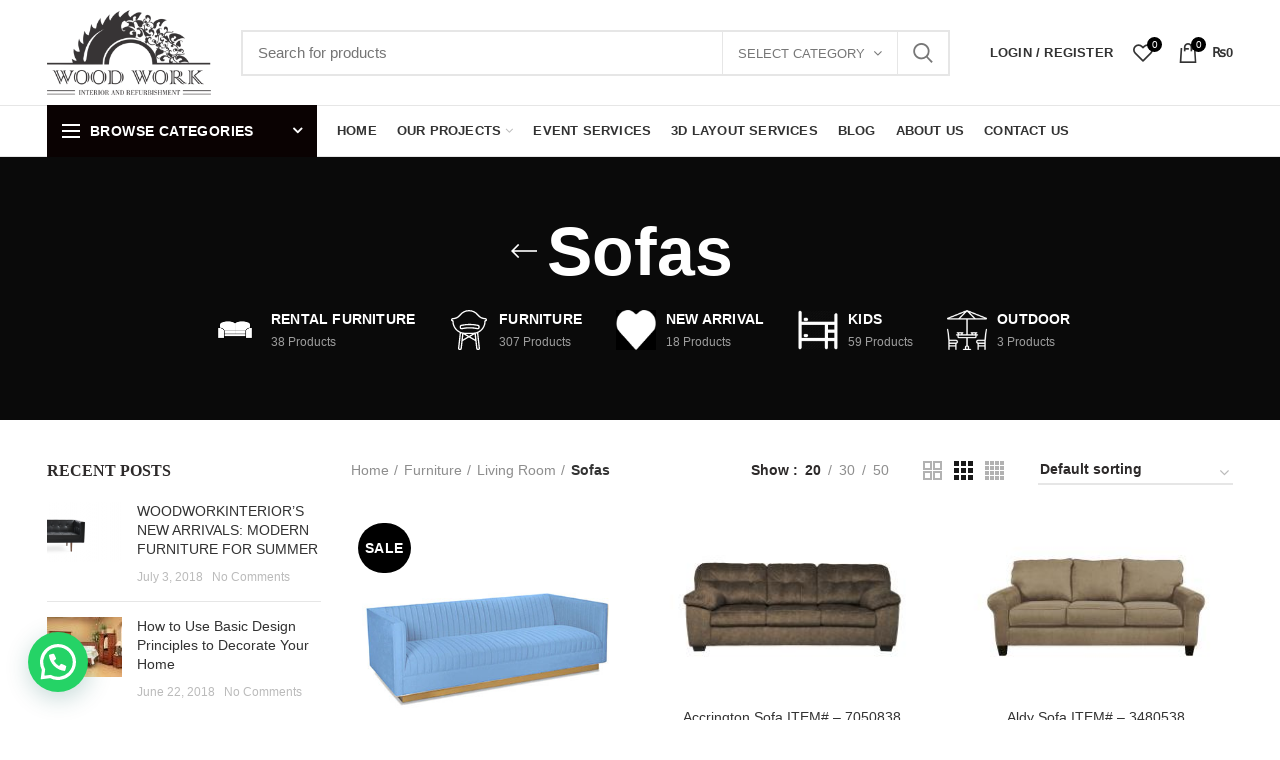

--- FILE ---
content_type: text/html; charset=UTF-8
request_url: https://woodworkinterior.com/product-category/furniture/living-room/sofas/
body_size: 33703
content:
<!DOCTYPE html>
<html lang="en-US">
<head>
	<meta name="google-site-verification" content="lKlWujk0nNh-lhVmK6wf_zCJAEjyXrXXWmjYfnzDRfw" />
	<meta charset="UTF-8">
	<meta name="viewport" content="width=device-width, initial-scale=1.0, maximum-scale=1.0, user-scalable=no">
	<link rel="profile" href="http://gmpg.org/xfn/11">
	<link rel="pingback" href="https://woodworkinterior.com/xmlrpc.php">
					<script>document.documentElement.className = document.documentElement.className + ' yes-js js_active js'</script>
			<title>Sofas &#8211; WoodworkInterior</title>
<meta name='robots' content='max-image-preview:large' />
<script>window._wca = window._wca || [];</script>
<link rel='dns-prefetch' href='//stats.wp.com' />
<link rel='dns-prefetch' href='//secure.gravatar.com' />
<link rel='dns-prefetch' href='//v0.wordpress.com' />
<link rel='dns-prefetch' href='//www.googletagmanager.com' />
<link rel="alternate" type="application/rss+xml" title="WoodworkInterior &raquo; Feed" href="https://woodworkinterior.com/feed/" />
<link rel="alternate" type="application/rss+xml" title="WoodworkInterior &raquo; Comments Feed" href="https://woodworkinterior.com/comments/feed/" />
<link rel="alternate" type="application/rss+xml" title="WoodworkInterior &raquo; Sofas Category Feed" href="https://woodworkinterior.com/product-category/furniture/living-room/sofas/feed/" />
<style id='wp-img-auto-sizes-contain-inline-css' type='text/css'>
img:is([sizes=auto i],[sizes^="auto," i]){contain-intrinsic-size:3000px 1500px}
/*# sourceURL=wp-img-auto-sizes-contain-inline-css */
</style>
<link rel='stylesheet' id='wp-block-library-css' href='https://woodworkinterior.com/wp-includes/css/dist/block-library/style.min.css?ver=6.9' type='text/css' media='all' />
<style id='global-styles-inline-css' type='text/css'>
:root{--wp--preset--aspect-ratio--square: 1;--wp--preset--aspect-ratio--4-3: 4/3;--wp--preset--aspect-ratio--3-4: 3/4;--wp--preset--aspect-ratio--3-2: 3/2;--wp--preset--aspect-ratio--2-3: 2/3;--wp--preset--aspect-ratio--16-9: 16/9;--wp--preset--aspect-ratio--9-16: 9/16;--wp--preset--color--black: #000000;--wp--preset--color--cyan-bluish-gray: #abb8c3;--wp--preset--color--white: #ffffff;--wp--preset--color--pale-pink: #f78da7;--wp--preset--color--vivid-red: #cf2e2e;--wp--preset--color--luminous-vivid-orange: #ff6900;--wp--preset--color--luminous-vivid-amber: #fcb900;--wp--preset--color--light-green-cyan: #7bdcb5;--wp--preset--color--vivid-green-cyan: #00d084;--wp--preset--color--pale-cyan-blue: #8ed1fc;--wp--preset--color--vivid-cyan-blue: #0693e3;--wp--preset--color--vivid-purple: #9b51e0;--wp--preset--gradient--vivid-cyan-blue-to-vivid-purple: linear-gradient(135deg,rgb(6,147,227) 0%,rgb(155,81,224) 100%);--wp--preset--gradient--light-green-cyan-to-vivid-green-cyan: linear-gradient(135deg,rgb(122,220,180) 0%,rgb(0,208,130) 100%);--wp--preset--gradient--luminous-vivid-amber-to-luminous-vivid-orange: linear-gradient(135deg,rgb(252,185,0) 0%,rgb(255,105,0) 100%);--wp--preset--gradient--luminous-vivid-orange-to-vivid-red: linear-gradient(135deg,rgb(255,105,0) 0%,rgb(207,46,46) 100%);--wp--preset--gradient--very-light-gray-to-cyan-bluish-gray: linear-gradient(135deg,rgb(238,238,238) 0%,rgb(169,184,195) 100%);--wp--preset--gradient--cool-to-warm-spectrum: linear-gradient(135deg,rgb(74,234,220) 0%,rgb(151,120,209) 20%,rgb(207,42,186) 40%,rgb(238,44,130) 60%,rgb(251,105,98) 80%,rgb(254,248,76) 100%);--wp--preset--gradient--blush-light-purple: linear-gradient(135deg,rgb(255,206,236) 0%,rgb(152,150,240) 100%);--wp--preset--gradient--blush-bordeaux: linear-gradient(135deg,rgb(254,205,165) 0%,rgb(254,45,45) 50%,rgb(107,0,62) 100%);--wp--preset--gradient--luminous-dusk: linear-gradient(135deg,rgb(255,203,112) 0%,rgb(199,81,192) 50%,rgb(65,88,208) 100%);--wp--preset--gradient--pale-ocean: linear-gradient(135deg,rgb(255,245,203) 0%,rgb(182,227,212) 50%,rgb(51,167,181) 100%);--wp--preset--gradient--electric-grass: linear-gradient(135deg,rgb(202,248,128) 0%,rgb(113,206,126) 100%);--wp--preset--gradient--midnight: linear-gradient(135deg,rgb(2,3,129) 0%,rgb(40,116,252) 100%);--wp--preset--font-size--small: 13px;--wp--preset--font-size--medium: 20px;--wp--preset--font-size--large: 36px;--wp--preset--font-size--x-large: 42px;--wp--preset--spacing--20: 0.44rem;--wp--preset--spacing--30: 0.67rem;--wp--preset--spacing--40: 1rem;--wp--preset--spacing--50: 1.5rem;--wp--preset--spacing--60: 2.25rem;--wp--preset--spacing--70: 3.38rem;--wp--preset--spacing--80: 5.06rem;--wp--preset--shadow--natural: 6px 6px 9px rgba(0, 0, 0, 0.2);--wp--preset--shadow--deep: 12px 12px 50px rgba(0, 0, 0, 0.4);--wp--preset--shadow--sharp: 6px 6px 0px rgba(0, 0, 0, 0.2);--wp--preset--shadow--outlined: 6px 6px 0px -3px rgb(255, 255, 255), 6px 6px rgb(0, 0, 0);--wp--preset--shadow--crisp: 6px 6px 0px rgb(0, 0, 0);}:where(.is-layout-flex){gap: 0.5em;}:where(.is-layout-grid){gap: 0.5em;}body .is-layout-flex{display: flex;}.is-layout-flex{flex-wrap: wrap;align-items: center;}.is-layout-flex > :is(*, div){margin: 0;}body .is-layout-grid{display: grid;}.is-layout-grid > :is(*, div){margin: 0;}:where(.wp-block-columns.is-layout-flex){gap: 2em;}:where(.wp-block-columns.is-layout-grid){gap: 2em;}:where(.wp-block-post-template.is-layout-flex){gap: 1.25em;}:where(.wp-block-post-template.is-layout-grid){gap: 1.25em;}.has-black-color{color: var(--wp--preset--color--black) !important;}.has-cyan-bluish-gray-color{color: var(--wp--preset--color--cyan-bluish-gray) !important;}.has-white-color{color: var(--wp--preset--color--white) !important;}.has-pale-pink-color{color: var(--wp--preset--color--pale-pink) !important;}.has-vivid-red-color{color: var(--wp--preset--color--vivid-red) !important;}.has-luminous-vivid-orange-color{color: var(--wp--preset--color--luminous-vivid-orange) !important;}.has-luminous-vivid-amber-color{color: var(--wp--preset--color--luminous-vivid-amber) !important;}.has-light-green-cyan-color{color: var(--wp--preset--color--light-green-cyan) !important;}.has-vivid-green-cyan-color{color: var(--wp--preset--color--vivid-green-cyan) !important;}.has-pale-cyan-blue-color{color: var(--wp--preset--color--pale-cyan-blue) !important;}.has-vivid-cyan-blue-color{color: var(--wp--preset--color--vivid-cyan-blue) !important;}.has-vivid-purple-color{color: var(--wp--preset--color--vivid-purple) !important;}.has-black-background-color{background-color: var(--wp--preset--color--black) !important;}.has-cyan-bluish-gray-background-color{background-color: var(--wp--preset--color--cyan-bluish-gray) !important;}.has-white-background-color{background-color: var(--wp--preset--color--white) !important;}.has-pale-pink-background-color{background-color: var(--wp--preset--color--pale-pink) !important;}.has-vivid-red-background-color{background-color: var(--wp--preset--color--vivid-red) !important;}.has-luminous-vivid-orange-background-color{background-color: var(--wp--preset--color--luminous-vivid-orange) !important;}.has-luminous-vivid-amber-background-color{background-color: var(--wp--preset--color--luminous-vivid-amber) !important;}.has-light-green-cyan-background-color{background-color: var(--wp--preset--color--light-green-cyan) !important;}.has-vivid-green-cyan-background-color{background-color: var(--wp--preset--color--vivid-green-cyan) !important;}.has-pale-cyan-blue-background-color{background-color: var(--wp--preset--color--pale-cyan-blue) !important;}.has-vivid-cyan-blue-background-color{background-color: var(--wp--preset--color--vivid-cyan-blue) !important;}.has-vivid-purple-background-color{background-color: var(--wp--preset--color--vivid-purple) !important;}.has-black-border-color{border-color: var(--wp--preset--color--black) !important;}.has-cyan-bluish-gray-border-color{border-color: var(--wp--preset--color--cyan-bluish-gray) !important;}.has-white-border-color{border-color: var(--wp--preset--color--white) !important;}.has-pale-pink-border-color{border-color: var(--wp--preset--color--pale-pink) !important;}.has-vivid-red-border-color{border-color: var(--wp--preset--color--vivid-red) !important;}.has-luminous-vivid-orange-border-color{border-color: var(--wp--preset--color--luminous-vivid-orange) !important;}.has-luminous-vivid-amber-border-color{border-color: var(--wp--preset--color--luminous-vivid-amber) !important;}.has-light-green-cyan-border-color{border-color: var(--wp--preset--color--light-green-cyan) !important;}.has-vivid-green-cyan-border-color{border-color: var(--wp--preset--color--vivid-green-cyan) !important;}.has-pale-cyan-blue-border-color{border-color: var(--wp--preset--color--pale-cyan-blue) !important;}.has-vivid-cyan-blue-border-color{border-color: var(--wp--preset--color--vivid-cyan-blue) !important;}.has-vivid-purple-border-color{border-color: var(--wp--preset--color--vivid-purple) !important;}.has-vivid-cyan-blue-to-vivid-purple-gradient-background{background: var(--wp--preset--gradient--vivid-cyan-blue-to-vivid-purple) !important;}.has-light-green-cyan-to-vivid-green-cyan-gradient-background{background: var(--wp--preset--gradient--light-green-cyan-to-vivid-green-cyan) !important;}.has-luminous-vivid-amber-to-luminous-vivid-orange-gradient-background{background: var(--wp--preset--gradient--luminous-vivid-amber-to-luminous-vivid-orange) !important;}.has-luminous-vivid-orange-to-vivid-red-gradient-background{background: var(--wp--preset--gradient--luminous-vivid-orange-to-vivid-red) !important;}.has-very-light-gray-to-cyan-bluish-gray-gradient-background{background: var(--wp--preset--gradient--very-light-gray-to-cyan-bluish-gray) !important;}.has-cool-to-warm-spectrum-gradient-background{background: var(--wp--preset--gradient--cool-to-warm-spectrum) !important;}.has-blush-light-purple-gradient-background{background: var(--wp--preset--gradient--blush-light-purple) !important;}.has-blush-bordeaux-gradient-background{background: var(--wp--preset--gradient--blush-bordeaux) !important;}.has-luminous-dusk-gradient-background{background: var(--wp--preset--gradient--luminous-dusk) !important;}.has-pale-ocean-gradient-background{background: var(--wp--preset--gradient--pale-ocean) !important;}.has-electric-grass-gradient-background{background: var(--wp--preset--gradient--electric-grass) !important;}.has-midnight-gradient-background{background: var(--wp--preset--gradient--midnight) !important;}.has-small-font-size{font-size: var(--wp--preset--font-size--small) !important;}.has-medium-font-size{font-size: var(--wp--preset--font-size--medium) !important;}.has-large-font-size{font-size: var(--wp--preset--font-size--large) !important;}.has-x-large-font-size{font-size: var(--wp--preset--font-size--x-large) !important;}
/*# sourceURL=global-styles-inline-css */
</style>

<style id='classic-theme-styles-inline-css' type='text/css'>
/*! This file is auto-generated */
.wp-block-button__link{color:#fff;background-color:#32373c;border-radius:9999px;box-shadow:none;text-decoration:none;padding:calc(.667em + 2px) calc(1.333em + 2px);font-size:1.125em}.wp-block-file__button{background:#32373c;color:#fff;text-decoration:none}
/*# sourceURL=/wp-includes/css/classic-themes.min.css */
</style>
<link rel='stylesheet' id='contact-form-7-css' href='https://woodworkinterior.com/wp-content/plugins/contact-form-7/includes/css/styles.css?ver=6.1.4' type='text/css' media='all' />
<style id='woocommerce-inline-inline-css' type='text/css'>
.woocommerce form .form-row .required { visibility: visible; }
/*# sourceURL=woocommerce-inline-inline-css */
</style>
<link rel='stylesheet' id='jquery-selectBox-css' href='https://woodworkinterior.com/wp-content/plugins/yith-woocommerce-wishlist/assets/css/jquery.selectBox.css?ver=1.2.0' type='text/css' media='all' />
<link rel='stylesheet' id='woocommerce_prettyPhoto_css-css' href='//woodworkinterior.com/wp-content/plugins/woocommerce/assets/css/prettyPhoto.css?ver=3.1.6' type='text/css' media='all' />
<link rel='stylesheet' id='yith-wcwl-main-css' href='https://woodworkinterior.com/wp-content/plugins/yith-woocommerce-wishlist/assets/css/style.css?ver=4.11.0' type='text/css' media='all' />
<style id='yith-wcwl-main-inline-css' type='text/css'>
 :root { --rounded-corners-radius: 16px; --add-to-cart-rounded-corners-radius: 16px; --feedback-duration: 3s } 
 :root { --rounded-corners-radius: 16px; --add-to-cart-rounded-corners-radius: 16px; --feedback-duration: 3s } 
/*# sourceURL=yith-wcwl-main-inline-css */
</style>
<link rel='stylesheet' id='jquery-fixedheadertable-style-css' href='https://woodworkinterior.com/wp-content/plugins/yith-woocommerce-compare/assets/css/jquery.dataTables.css?ver=1.10.18' type='text/css' media='all' />
<link rel='stylesheet' id='yith_woocompare_page-css' href='https://woodworkinterior.com/wp-content/plugins/yith-woocommerce-compare/assets/css/compare.css?ver=3.7.0' type='text/css' media='all' />
<link rel='stylesheet' id='yith-woocompare-widget-css' href='https://woodworkinterior.com/wp-content/plugins/yith-woocommerce-compare/assets/css/widget.css?ver=3.7.0' type='text/css' media='all' />
<link rel='stylesheet' id='simple-social-icons-font-css' href='https://woodworkinterior.com/wp-content/plugins/simple-social-icons/css/style.css?ver=3.0.2' type='text/css' media='all' />
<link rel='stylesheet' id='font-awesome-css-css' href='https://woodworkinterior.com/wp-content/themes/woodmart/css/font-awesome.min.css?ver=6.9' type='text/css' media='all' />
<link rel='stylesheet' id='bootstrap-css' href='https://woodworkinterior.com/wp-content/themes/woodmart/css/bootstrap.min.css?ver=6.9' type='text/css' media='all' />
<link rel='stylesheet' id='woodmart-style-css' href='https://woodworkinterior.com/wp-content/themes/woodmart/style.min.css?ver=6.9' type='text/css' media='all' />
<style id='woodmart-style-inline-css' type='text/css'>

		/* Header height for these layouts based on it's menu links line height */
        .wrapp-header {
            min-height: 105px;
        }

        /* Header height browser IE */ 

        .browser-Internet .wrapp-header {
        	height: 105px;
        }

        .act-scroll .wrapp-header,
        .sticky-header .wrapp-header {
            min-height: 75px;
        }

        /* Stiky header height browser IE */ 

        .browser-Internet .act-scroll .wrapp-header,
        .browser-Internet .sticky-header .wrapp-header {
			height: 75px;
        }

       /*.sticky-header .woodmart-search-full-screen .woodmart-search-wrapper {
            height:calc(100vh - 75px);
        }

        .admin-bar .sticky-header .woodmart-search-full-screen .woodmart-search-wrapper {
            height:calc(100vh - 32px - 75px);
        }*/

        .site-logo img {
            max-width: 250px;
        } 

        .main-header .site-logo img {  
            max-height: 105px;
            padding-top: 10px;
            padding-right: 0;
            padding-bottom: 10px;
            padding-left: 0;
        }

                
            /* And for sticky header logo also */
            .act-scroll .site-logo img,
            .header-clone .site-logo img {
                max-height: 75px;
            } 

        

        .main-nav .menu-item-design-full-width .sub-menu-dropdown,
        .header-menu-top .navigation-wrap .main-nav .sub-menu-dropdown,
        .header-menu-top .woodmart-search-dropdown > .woodmart-search-wrapper,
        .header-menu-top .woodmart-shopping-cart .dropdown-cart,
        .header-menu-top .woodmart-header-links .sub-menu-dropdown {
            margin-top: 32.5px;
        }

        .main-nav .menu-item-design-full-width .sub-menu-dropdown:after,
        .header-menu-top .navigation-wrap .main-nav .sub-menu-dropdown:after,
        .header-menu-top .woodmart-search-dropdown > .woodmart-search-wrapper:after,
        .header-menu-top .woodmart-shopping-cart .dropdown-cart:after,
        .header-menu-top .woodmart-header-links .sub-menu-dropdown:after {
            height: 32.5px;
        } 


        .act-scroll .main-nav .menu-item .sub-menu-dropdown,
        .act-scroll .woodmart-search-dropdown > .woodmart-search-wrapper,
        .act-scroll .woodmart-shopping-cart .dropdown-cart,
        .act-scroll .woodmart-header-links .sub-menu-dropdown,
        .act-scroll.header-menu-top .navigation-wrap .main-nav .sub-menu-dropdown,
        .act-scroll.header-menu-top .woodmart-search-dropdown > .woodmart-search-wrapper {
            margin-top: 17.5px;
        }

        .act-scroll .main-nav .menu-item .sub-menu-dropdown:after,
        .act-scroll .woodmart-search-dropdown > .woodmart-search-wrapper:after,
        .act-scroll .woodmart-shopping-cart .dropdown-cart:after,
        .act-scroll .woodmart-header-links .sub-menu-dropdown:after,
        .act-scroll.header-menu-top .navigation-wrap .main-nav .sub-menu-dropdown:after,
        .act-scroll.header-menu-top .woodmart-search-dropdown > .woodmart-search-wrapper:after {
            height: 17.5px;
        }

                    @media (min-width: 768px) and (max-width: 1023px) {
                .site-logo img {
                    max-width: 190px;
                } 

                .main-header .site-logo img {
                    padding-top: 10px;
                    padding-right: 0;
                    padding-bottom: 10px;
                    padding-left: 0;
                }   
            }
            @media (max-width: 767px) {
                .site-logo img {
                    max-width: 140px;
                }

                .main-header .site-logo img {
                    padding-top: 10px;
                    padding-right: 0;
                    padding-bottom: 10px;
                    padding-left: 0;                       
                }    
            }
        
                    .woodmart-woocommerce-layered-nav .woodmart-scroll-content {
                max-height: 280px;
            }
          

        /* Page headings settings for heading overlap. Calculate on the header height base */

        .woodmart-header-overlap .title-size-default,
        .woodmart-header-overlap .title-size-small,
        .woodmart-header-overlap .title-shop.without-title.title-size-default,
        .woodmart-header-overlap .title-shop.without-title.title-size-small {
            padding-top: 145px;
        }


        .woodmart-header-overlap .title-shop.without-title.title-size-large,
        .woodmart-header-overlap .title-size-large {
            padding-top: 225px;
        }

		
        @media (max-width: 1024px) {

            /* Header height for these layouts based on it's menu links line height */
            .wrapp-header {
                min-height: 60px;
            } 

	        /* Header height browser IE */ 

	        .browser-Internet .wrapp-header {
	        	height: 60px;
	        }

            /* Limit logo image height for mobile according to mobile header height */
            .main-header .site-logo img {
                max-height: 60px;
            }

            .woodmart-shopping-cart,
            .mobile-nav-icon {
            	height: 60px;
            }

            /* And for sticky header logo also */
            .act-scroll .site-logo img,
            .header-clone .site-logo img {
                max-height: 60px;
            } 

            .act-scroll .wrapp-header,
            .sticky-header .wrapp-header {
                min-height: 60px;
            }

	        /* Stiky header height browser IE */ 

	        .browser-Internet .act-scroll .wrapp-header,
	        .browser-Internet .sticky-header .wrapp-header {
				height: 60px;
	        }

            /* Page headings settings for heading overlap. Calculate on the MOBILE header height base */
            .woodmart-header-overlap .title-size-default,
            .woodmart-header-overlap .title-size-small,
            .woodmart-header-overlap .title-shop.without-title.title-size-default,
            .woodmart-header-overlap .title-shop.without-title.title-size-small {
                padding-top: 80px;
            }

            .woodmart-header-overlap .title-shop.without-title.title-size-large,
            .woodmart-header-overlap .title-size-large {
                padding-top: 120px;
            }

         }
 
        /*.product-images .owl-item:first-child {
    display: none;
}
.woocommerce-product-gallery .thumbnails.owl-carousel .owl-item:first-child {
    display: none;
}*/
/*# sourceURL=woodmart-style-inline-css */
</style>
<link rel='stylesheet' id='js_composer_front-css' href='https://woodworkinterior.com/wp-content/plugins/js_composer/assets/css/js_composer.min.css?ver=5.2.1' type='text/css' media='all' />
<script type="text/template" id="tmpl-variation-template">
	<div class="woocommerce-variation-description">{{{ data.variation.variation_description }}}</div>
	<div class="woocommerce-variation-price">{{{ data.variation.price_html }}}</div>
	<div class="woocommerce-variation-availability">{{{ data.variation.availability_html }}}</div>
</script>
<script type="text/template" id="tmpl-unavailable-variation-template">
	<p role="alert">Sorry, this product is unavailable. Please choose a different combination.</p>
</script>
<script type="text/javascript" src="https://woodworkinterior.com/wp-includes/js/jquery/jquery.min.js?ver=3.7.1" id="jquery-core-js"></script>
<script type="text/javascript" src="https://woodworkinterior.com/wp-includes/js/jquery/jquery-migrate.min.js?ver=3.4.1" id="jquery-migrate-js"></script>
<script type="text/javascript" src="https://woodworkinterior.com/wp-content/plugins/woocommerce/assets/js/jquery-blockui/jquery.blockUI.min.js?ver=2.7.0-wc.10.4.3" id="wc-jquery-blockui-js" data-wp-strategy="defer"></script>
<script type="text/javascript" id="wc-add-to-cart-js-extra">
/* <![CDATA[ */
var wc_add_to_cart_params = {"ajax_url":"/wp-admin/admin-ajax.php","wc_ajax_url":"/?wc-ajax=%%endpoint%%","i18n_view_cart":"View cart","cart_url":"https://woodworkinterior.com/cart/","is_cart":"","cart_redirect_after_add":"no"};
//# sourceURL=wc-add-to-cart-js-extra
/* ]]> */
</script>
<script type="text/javascript" src="https://woodworkinterior.com/wp-content/plugins/woocommerce/assets/js/frontend/add-to-cart.min.js?ver=10.4.3" id="wc-add-to-cart-js" data-wp-strategy="defer"></script>
<script type="text/javascript" src="https://woodworkinterior.com/wp-content/plugins/woocommerce/assets/js/js-cookie/js.cookie.min.js?ver=2.1.4-wc.10.4.3" id="wc-js-cookie-js" defer="defer" data-wp-strategy="defer"></script>
<script type="text/javascript" id="woocommerce-js-extra">
/* <![CDATA[ */
var woocommerce_params = {"ajax_url":"/wp-admin/admin-ajax.php","wc_ajax_url":"/?wc-ajax=%%endpoint%%","i18n_password_show":"Show password","i18n_password_hide":"Hide password"};
//# sourceURL=woocommerce-js-extra
/* ]]> */
</script>
<script type="text/javascript" src="https://woodworkinterior.com/wp-content/plugins/woocommerce/assets/js/frontend/woocommerce.min.js?ver=10.4.3" id="woocommerce-js" defer="defer" data-wp-strategy="defer"></script>
<script type="text/javascript" src="https://woodworkinterior.com/wp-content/plugins/js_composer/assets/js/vendors/woocommerce-add-to-cart.js?ver=5.2.1" id="vc_woocommerce-add-to-cart-js-js"></script>
<script type="text/javascript" src="https://stats.wp.com/s-202604.js" id="woocommerce-analytics-js" defer="defer" data-wp-strategy="defer"></script>
<script type="text/javascript" src="https://woodworkinterior.com/wp-content/themes/woodmart/js/device.min.js?ver=6.9" id="woodmart-device-js"></script>
<script type="text/javascript" src="https://woodworkinterior.com/wp-includes/js/underscore.min.js?ver=1.13.7" id="underscore-js"></script>
<script type="text/javascript" id="wp-util-js-extra">
/* <![CDATA[ */
var _wpUtilSettings = {"ajax":{"url":"/wp-admin/admin-ajax.php"}};
//# sourceURL=wp-util-js-extra
/* ]]> */
</script>
<script type="text/javascript" src="https://woodworkinterior.com/wp-includes/js/wp-util.min.js?ver=6.9" id="wp-util-js"></script>
<script type="text/javascript" id="wc-add-to-cart-variation-js-extra">
/* <![CDATA[ */
var wc_add_to_cart_variation_params = {"wc_ajax_url":"/?wc-ajax=%%endpoint%%","i18n_no_matching_variations_text":"Sorry, no products matched your selection. Please choose a different combination.","i18n_make_a_selection_text":"Please select some product options before adding this product to your cart.","i18n_unavailable_text":"Sorry, this product is unavailable. Please choose a different combination.","i18n_reset_alert_text":"Your selection has been reset. Please select some product options before adding this product to your cart."};
//# sourceURL=wc-add-to-cart-variation-js-extra
/* ]]> */
</script>
<script type="text/javascript" src="https://woodworkinterior.com/wp-content/plugins/woocommerce/assets/js/frontend/add-to-cart-variation.min.js?ver=10.4.3" id="wc-add-to-cart-variation-js" defer="defer" data-wp-strategy="defer"></script>
<link rel="https://api.w.org/" href="https://woodworkinterior.com/wp-json/" /><link rel="alternate" title="JSON" type="application/json" href="https://woodworkinterior.com/wp-json/wp/v2/product_cat/53" /><link rel="EditURI" type="application/rsd+xml" title="RSD" href="https://woodworkinterior.com/xmlrpc.php?rsd" />
<meta name="generator" content="WordPress 6.9" />
<meta name="generator" content="WooCommerce 10.4.3" />
<meta name="generator" content="Redux 4.5.10" /><meta name="generator" content="Site Kit by Google 1.137.0" /><!-- HFCM by 99 Robots - Snippet # 1: adsense code -->
<script async src="https://pagead2.googlesyndication.com/pagead/js/adsbygoogle.js?client=ca-pub-5392417974634524"
     crossorigin="anonymous"></script>
<!-- /end HFCM by 99 Robots -->

<!--BEGIN: TRACKING CODE MANAGER (v2.5.0) BY INTELLYWP.COM IN HEAD//-->
<!-- Facebook Pixel Code -->
<script>
  !function(f,b,e,v,n,t,s)
  {if(f.fbq)return;n=f.fbq=function(){n.callMethod?
  n.callMethod.apply(n,arguments):n.queue.push(arguments)};
  if(!f._fbq)f._fbq=n;n.push=n;n.loaded=!0;n.version='2.0';
  n.queue=[];t=b.createElement(e);t.async=!0;
  t.src=v;s=b.getElementsByTagName(e)[0];
  s.parentNode.insertBefore(t,s)}(window, document,'script',
  'https://connect.facebook.net/en_US/fbevents.js');
  fbq('init', '427296277921052');
  fbq('track', 'PageView');
</script>
<noscript><img height="1" width="1" src="https://www.facebook.com/tr?id=427296277921052&ev=PageView&noscript=1" /></noscript>
<!-- End Facebook Pixel Code -->
<!--END: https://wordpress.org/plugins/tracking-code-manager IN HEAD//-->	<style>img#wpstats{display:none}</style>
		<!-- Analytics by WP Statistics v14.9.4 - https://wp-statistics.com/ -->
	<noscript><style>.woocommerce-product-gallery{ opacity: 1 !important; }</style></noscript>
	
<!-- Google AdSense meta tags added by Site Kit -->
<meta name="google-adsense-platform-account" content="ca-host-pub-2644536267352236">
<meta name="google-adsense-platform-domain" content="sitekit.withgoogle.com">
<!-- End Google AdSense meta tags added by Site Kit -->
<meta name="generator" content="Powered by Visual Composer - drag and drop page builder for WordPress."/>
<!--[if lte IE 9]><link rel="stylesheet" type="text/css" href="https://woodworkinterior.com/wp-content/plugins/js_composer/assets/css/vc_lte_ie9.min.css" media="screen"><![endif]--><meta name="generator" content="Powered by Slider Revolution 6.5.25 - responsive, Mobile-Friendly Slider Plugin for WordPress with comfortable drag and drop interface." />

<!-- Jetpack Open Graph Tags -->
<meta property="og:type" content="website" />
<meta property="og:title" content="Sofas &#8211; WoodworkInterior" />
<meta property="og:url" content="https://woodworkinterior.com/product-category/furniture/living-room/sofas/" />
<meta property="og:site_name" content="WoodworkInterior" />
<meta property="og:image" content="https://woodworkinterior.com/wp-content/uploads/2017/06/cropped-512.png" />
<meta property="og:image:width" content="512" />
<meta property="og:image:height" content="512" />
<meta property="og:image:alt" content="" />
<meta property="og:locale" content="en_US" />

<!-- End Jetpack Open Graph Tags -->
<link rel="icon" href="https://woodworkinterior.com/wp-content/uploads/2017/06/cropped-512-32x32.png" sizes="32x32" />
<link rel="icon" href="https://woodworkinterior.com/wp-content/uploads/2017/06/cropped-512-192x192.png" sizes="192x192" />
<link rel="apple-touch-icon" href="https://woodworkinterior.com/wp-content/uploads/2017/06/cropped-512-180x180.png" />
<meta name="msapplication-TileImage" content="https://woodworkinterior.com/wp-content/uploads/2017/06/cropped-512-270x270.png" />
<script>function setREVStartSize(e){
			//window.requestAnimationFrame(function() {
				window.RSIW = window.RSIW===undefined ? window.innerWidth : window.RSIW;
				window.RSIH = window.RSIH===undefined ? window.innerHeight : window.RSIH;
				try {
					var pw = document.getElementById(e.c).parentNode.offsetWidth,
						newh;
					pw = pw===0 || isNaN(pw) || (e.l=="fullwidth" || e.layout=="fullwidth") ? window.RSIW : pw;
					e.tabw = e.tabw===undefined ? 0 : parseInt(e.tabw);
					e.thumbw = e.thumbw===undefined ? 0 : parseInt(e.thumbw);
					e.tabh = e.tabh===undefined ? 0 : parseInt(e.tabh);
					e.thumbh = e.thumbh===undefined ? 0 : parseInt(e.thumbh);
					e.tabhide = e.tabhide===undefined ? 0 : parseInt(e.tabhide);
					e.thumbhide = e.thumbhide===undefined ? 0 : parseInt(e.thumbhide);
					e.mh = e.mh===undefined || e.mh=="" || e.mh==="auto" ? 0 : parseInt(e.mh,0);
					if(e.layout==="fullscreen" || e.l==="fullscreen")
						newh = Math.max(e.mh,window.RSIH);
					else{
						e.gw = Array.isArray(e.gw) ? e.gw : [e.gw];
						for (var i in e.rl) if (e.gw[i]===undefined || e.gw[i]===0) e.gw[i] = e.gw[i-1];
						e.gh = e.el===undefined || e.el==="" || (Array.isArray(e.el) && e.el.length==0)? e.gh : e.el;
						e.gh = Array.isArray(e.gh) ? e.gh : [e.gh];
						for (var i in e.rl) if (e.gh[i]===undefined || e.gh[i]===0) e.gh[i] = e.gh[i-1];
											
						var nl = new Array(e.rl.length),
							ix = 0,
							sl;
						e.tabw = e.tabhide>=pw ? 0 : e.tabw;
						e.thumbw = e.thumbhide>=pw ? 0 : e.thumbw;
						e.tabh = e.tabhide>=pw ? 0 : e.tabh;
						e.thumbh = e.thumbhide>=pw ? 0 : e.thumbh;
						for (var i in e.rl) nl[i] = e.rl[i]<window.RSIW ? 0 : e.rl[i];
						sl = nl[0];
						for (var i in nl) if (sl>nl[i] && nl[i]>0) { sl = nl[i]; ix=i;}
						var m = pw>(e.gw[ix]+e.tabw+e.thumbw) ? 1 : (pw-(e.tabw+e.thumbw)) / (e.gw[ix]);
						newh =  (e.gh[ix] * m) + (e.tabh + e.thumbh);
					}
					var el = document.getElementById(e.c);
					if (el!==null && el) el.style.height = newh+"px";
					el = document.getElementById(e.c+"_wrapper");
					if (el!==null && el) {
						el.style.height = newh+"px";
						el.style.display = "block";
					}
				} catch(e){
					console.log("Failure at Presize of Slider:" + e)
				}
			//});
		  };</script>
<style id="woodmart_options-dynamic-css" title="dynamic-css" class="redux-options-output">.page-title-default{background-color:#0a0a0a;background-position:center center;background-size:cover;}.topbar-wrapp{background-color:#000000;}.main-header, .sticky-header.header-clone, .header-spacing{background-color:#ffffff;}.header-categories-nav .menu-opener{background-color:#0a0202;}.footer-container{background-color:#ffffff;}.font-text, body, .menu-label, .menu-item-register .login-title a, .wpb-js-composer .vc_tta.vc_general.vc_tta-style-classic.vc_tta-accordion .vc_tta-panel-title, .widgetarea-mobile .widget_currency_sel_widget .widget-title, .widgetarea-mobile .widget_icl_lang_sel_widget .widget-title, .woodmart-hover-base .hover-content table th, .woocommerce-product-details__short-description table th
		{font-family:Lato,Arial, Helvetica, sans-serif;}.font-primary, table th, .menu-mega-dropdown .sub-menu > li > a, .woodmart-info-box .info-box-title, .woodmart-products-tabs .tabs-name, .woodmart-products-tabs .products-tabs-title li, .woodmart-price-table .woodmart-plan-title, .masonry-filter li a, .woocommerce-column__title, header.title > h3, .tabs-layout-tabs .tabs li a, .woodmart-accordion-title, .woodmart-checkout-steps ul li, .cart-empty, .social-login-title, .register-or, .wpb-js-composer .vc_tta.vc_general.vc_tta-style-classic.vc_tta-tabs .vc_tta-tab > a, body > h1, table.compare-list tr.no-products td, .widget_rss ul li > a, h1, h2, h3, h4, h5, h6, .title, legend, .woocommerce-Reviews .comment-reply-title, .xtemos-category-list .tab-preview-name
		{font-family:Poppins,'MS Sans Serif', Geneva, sans-serif;}.category-grid-item .category-title, .blog-post-loop .entry-title, .post-single-page .entry-title, .single-post-navigation .post-title, td.product-name a, .product-image-summary .entry-title, .yith-woocompare-widget .products-list li a.title, .woodmart-menu-price .menu-price-title, .product-title, .product-grid-item .product-title, .group_table td.label a, table.compare-list tr.title td, .widget_recent_entries ul li a, .widget_recent_comments ul li > a, .woodmart-recent-posts .entry-title a, .widget_recent_reviews li a{font-family:Poppins,'MS Sans Serif', Geneva, sans-serif;}.font-alt
			{font-family:Lato,'MS Sans Serif', Geneva, sans-serif;font-weight:400;}.widgettitle, .widgettitle a, .widget-title, .widget-title a{font-family:Poppins;font-weight:600;}.main-nav .item-level-0 > a, .main-nav .menu > .menu-item-language > a, .woodmart-header-links > ul > li > a, .main-nav-style{font-family:Lato,'MS Sans Serif', Geneva, sans-serif;font-weight:700;font-size:13px;}.color-scheme-dark a:hover, .color-scheme-dark a:focus, .color-primary, .woodmart-dark .color-primary, a:hover, a:focus, blockquote footer:before, blockquote cite, blockquote cite a, .woodmart-cart-design-3 .woodmart-cart-subtotal .amount, .btn-style-bordered.btn-color-primary, .woodmart-header-links > ul > li:hover > a, .menu-style-default .navigation-wrap.navigation-color-scheme-dark .main-nav .item-level-0:hover > a, .menu-style-default .navigation-wrap.navigation-color-scheme-dark .main-nav .item-level-0:focus > a, .menu-style-default .navigation-wrap.navigation-color-scheme-dark .main-nav .item-level-0.current-menu-item > a, .menu-style-default .navigation-wrap.navigation-color-scheme-dark .main-nav .menu > .menu-item-language:hover > a, .menu-style-default .navigation-wrap.navigation-color-scheme-dark .main-nav .menu > .menu-item-language:focus > a, .menu-style-default .navigation-wrap.navigation-color-scheme-dark .main-nav .menu > .menu-item-language.current-menu-item > a, .site-mobile-menu li.current_page_item > a, .site-mobile-menu li.current_page_item > a:hover, .site-mobile-menu .sub-menu li.current_page_item > a, .site-mobile-menu .sub-menu li.current_page_item > a:hover, .menu-style-default .site-mobile-menu .menu-item-my-account li.is-active > a, .menu-style-default .site-mobile-menu .menu-item-language li.is-active > a, .menu-style-bordered .site-mobile-menu .menu-item-my-account li.is-active > a, .menu-style-bordered .site-mobile-menu .menu-item-language li.is-active > a, .woodmart-dark.menu-style-default .site-mobile-menu .menu-item-my-account li.is-active > a, .woodmart-dark.menu-style-default .site-mobile-menu .menu-item-language li.is-active > a, .woodmart-dark.menu-style-bordered .site-mobile-menu .menu-item-my-account li.is-active > a, .woodmart-dark.menu-style-bordered .site-mobile-menu .menu-item-language li.is-active > a, .dropdowns-color-light.menu-style-default .site-mobile-menu .menu-item-my-account li.is-active > a, .dropdowns-color-light.menu-style-default .site-mobile-menu .menu-item-language li.is-active > a, .dropdowns-color-light.menu-style-bordered .site-mobile-menu .menu-item-my-account li.is-active > a, .dropdowns-color-light.menu-style-bordered .site-mobile-menu .menu-item-language li.is-active > a, .woodmart-title-color-primary .title-subtitle, .promo-banner .subtitle-color-primary, .promo-banner.subtitle-color-primary .banner-subtitle, .instagram-widget .clear a:hover, .woodmart-info-box .with-text, .woodmart-info-box .subtitle-color-primary, .woodmart-products-tabs.tabs-design-simple .products-tabs-title li.active-tab-title, .woodmart-price-table.price-style-alt .woodmart-price-currency, .woodmart-price-table.price-style-alt .woodmart-price-value, .woodmart-menu-price.cursor-pointer:hover .menu-price-title, .woodmart-menu-price.cursor-pointer:focus .menu-price-title, .amount, .price, .price ins, .woodmart-buttons > div a:focus, .woodmart-buttons > div a:hover, .woodmart-buttons .yith-wcwl-add-to-wishlist .yith-wcwl-wishlistexistsbrowse a, .woodmart-hover-base .product-compare-button a:hover, .woodmart-hover-base .product-compare-button a:focus, .read-more-section a, .read-more-section a:hover, .comments-area .reply a, .comments-area .reply a:hover, .error404 .page-title, .not-found .entry-header:before, .wishlist_table tr td.product-stock-status span.wishlist-in-stock:before, .product-image-summary .in-stock:before, .variations_form .in-stock:before, .woocommerce-order-pay td.product-total .amount, .compare-btn-wrapper a:hover, .summary-inner > .yith-wcwl-add-to-wishlist a:hover, .woodmart-dark .compare-btn-wrapper a:hover, .woodmart-dark .summary-inner > .yith-wcwl-add-to-wishlist a:hover, .compare-btn-wrapper a.added:before, .summary-inner > .yith-wcwl-add-to-wishlist .yith-wcwl-wishlistaddedbrowse a:before, .summary-inner > .yith-wcwl-add-to-wishlist .yith-wcwl-wishlistexistsbrowse a:before, .woodmart-accordion-title:hover, .woodmart-accordion-title.active, .woodmart-dark .woodmart-accordion-title:hover, .woodmart-dark .woodmart-accordion-title.active, body.woocommerce-checkout .woocommerce > .woocommerce-info .showcoupon, body.woocommerce-checkout .woocommerce > .woocommerce-info .showlogin, .cart-totals-inner .shipping-calculator-button, .login-form-footer .lost_password, .login-form-footer .lost_password:hover, .login-form-footer .lost_password:focus, .menu-item-register .login-title a, .menu-item-register .login-title a:hover, .menu-item-register .login-title a:focus, .menu-style-default .main-nav .item-level-0:hover > a, .menu-style-default .woodmart-header-links .item-level-0:hover > a, .menu-style-default .main-nav .item-level-0:focus > a, .menu-style-default .woodmart-header-links .item-level-0:focus > a, .menu-style-default .main-nav .item-level-0.current-menu-item > a, .menu-style-default .woodmart-header-links .item-level-0.current-menu-item > a, .menu-style-default .main-nav .menu > .menu-item-language:hover > a, .menu-style-default .woodmart-header-links .menu > .menu-item-language:hover > a, .menu-style-default .main-nav .menu > .menu-item-language:focus > a, .menu-style-default .woodmart-header-links .menu > .menu-item-language:focus > a, .menu-style-default .main-nav .menu > .menu-item-language.current-menu-item > a, .menu-style-default .woodmart-header-links .menu > .menu-item-language.current-menu-item > a, .menu-style-default .menu-mega-dropdown .sub-menu > li > a:hover, .menu-style-default .menu-mega-dropdown .sub-menu > li > a:focus, .menu-style-default .menu-mega-dropdown .sub-sub-menu li a:hover, .menu-style-default .menu-mega-dropdown .sub-sub-menu li a:focus, .navigation-wrap.navigation-color-scheme-dark .menu-text-widget > a:hover, .xtemos-category-list .tab-preview-count{color:#000000;}ins, .woodmart-wishlist-info-widget > a > span, .woodmart-cart-design-2 .woodmart-cart-number, .btn.btn-color-primary, .button.btn-color-primary, button.btn-color-primary, .added_to_cart.btn-color-primary, [type=submit].btn-color-primary, [type=button].btn-color-primary, .btn-style-bordered.btn-color-primary:hover, .btn-style-bordered.btn-color-primary:focus, .onsale, .menu-label-primary, .main-nav .item-level-0.callto-btn > a, .main-nav .menu > .menu-item-language.callto-btn > a, .menu-style-bordered .navigation-wrap.navigation-color-scheme-dark .main-nav .item-level-0 > a span:not(.menu-label):after, .menu-style-bordered .navigation-wrap.navigation-color-scheme-dark .main-nav .menu > .menu-item-language > a span:not(.menu-label):after, .mobile-nav-tabs .mobile-tab-title:after, .icon-sub-menu.up-icon, .quantity input[type=button]:hover, .comment-form .submit, .mc4wp-form input[type=submit], .woodmart-pagination > span:not(.page-links-title), .page-links > span:not(.page-links-title), .slider-title:before, .woodmart-title-color-primary .title-subtitle.style-background, .woodmart-title-style-simple.woodmart-title-color-primary .liner-continer:after, .woodmart-social-icons.icons-design-simple .woodmart-social-icon a:hover, .promo-banner .subtitle-color-primary.subtitle-style-background, .woodmart-info-box .subtitle-color-primary.subtitle-style-background, .timer-style-active .woodmart-timer > span, .woodmart-price-table .woodmart-plan-footer > a, .woodmart-price-table.price-style-default .woodmart-plan-price, .product-grid-item .quick-shop-wrapper .quantity, .woocommerce-pagination .page-numbers .current, .woodmart-hover-alt .btn-add-swap > a span:not(.woodmart-tooltip-label):before, .woodmart-hover-base:not(.product-in-carousel):not(.hover-width-small) .woodmart-add-btn > a, .woodmart-hover-quick .woodmart-add-btn > a, .woodmart-hover-standard .btn-add > a, .woodmart-dark .woodmart-entry-meta .meta-reply .comments-count, .color-scheme-light .woodmart-entry-meta .meta-reply .comments-count, .meta-post-categories, .woodmart-single-footer .tags-list a:hover:after, .woodmart-single-footer .tags-list a:focus:after, .woocommerce input[name=save_account_details], .woocommerce input[name=save_address], .woocommerce input[name=track], .woocommerce-Button--next, .woocommerce-Button--previous, .select2-container--default .select2-results__option[aria-selected=true], .popup-quick-view .woodmart-scroll-content > a, .popup-quick-view .view-details-btn, .woocommerce-store-notice, td.woocommerce-orders-table__cell-order-actions a, .woocommerce table.wishlist_table td.product-add-to-cart a, .single_add_to_cart_button, .tabs-layout-tabs .tabs li a:after, .checkout_coupon .button, #place_order, .return-to-shop .button, .cart-totals-inner .checkout-button, .cart-actions .button[name=apply_coupon], .register .button, .login .button, .lost_reset_password .button, .woocommerce-MyAccount-content > p:first-child mark, #yith-wpv-abuse, div.open-table-widget .otw-button-wrap .otw-submit, div.open-table-widget .otw-button-wrap .otw-submit-btn, .widget_shopping_cart .buttons .checkout, .widget_tag_cloud .tagcloud a:hover, .widget_tag_cloud .tagcloud a:focus, .widget_product_tag_cloud .tagcloud a:hover, .widget_product_tag_cloud .tagcloud a:focus, .widget_calendar #wp-calendar #today, .widget_price_filter .ui-slider .ui-slider-handle, .widget_price_filter .ui-slider .ui-slider-range, .widget_layered_nav ul .chosen a:before, .widget_product_categories .product-categories li a:hover + .count, .widget_product_categories .product-categories li a:focus + .count, .widget_product_categories .product-categories li.current-cat > .count, .woodmart-woocommerce-layered-nav .layered-nav-link:hover + .count, .woodmart-woocommerce-layered-nav .layered-nav-link:focus + .count, .woodmart-woocommerce-layered-nav .chosen .count, .menu-style-bordered .main-nav .item-level-0 > a span:not(.menu-label):after, .menu-style-bordered .woodmart-header-links .item-level-0 > a span:not(.menu-label):after, .menu-style-bordered .main-nav .menu > .menu-item-language > a span:not(.menu-label):after, .menu-style-bordered .woodmart-header-links .menu > .menu-item-language > a span:not(.menu-label):after, .menu-style-bordered .sub-menu-dropdown .sub-menu li a span:not(.menu-label):after, .menu-style-bordered .sub-menu-dropdown .sub-sub-menu li a span:not(.menu-label):after, .menu-style-bordered .menu-item-my-account .sub-menu li a span:not(.menu-label):after, .menu-style-bordered .menu-item-my-account .sub-sub-menu li a span:not(.menu-label):after, .category-nav-link .category-name:after, .masonry-filter li a:after, .woodmart-checkout-steps ul li span:after, .wpb-js-composer .vc_tta.vc_general.vc_tta-style-classic.vc_tta-tabs .vc_tta-tab .vc_tta-title-text:after, .xtemos-category-list .tab-preview-name:after{background-color:#000000;}.border-color-primary, blockquote, .btn-style-bordered.btn-color-primary, .btn-style-bordered.btn-color-primary:hover, .btn-style-bordered.btn-color-primary:focus, .btn-style-link.btn-color-primary, .btn-style-link.btn-color-primary:hover, .btn-style-link.btn-color-primary:focus, .menu-label-primary:before, .quantity input[type=button]:hover, .woodmart-title-style-underlined.woodmart-title-color-primary .title, .woodmart-title-style-underlined-2.woodmart-title-color-primary .title, .woodmart-products-tabs.tabs-design-default .products-tabs-title .tab-label:after, .woodmart-products-tabs.tabs-design-simple .tabs-name, .woodmart-price-table.price-highlighted .woodmart-plan-inner, .woocommerce-ordering select:focus, .woodmart-single-footer .tags-list a:hover, .woodmart-single-footer .tags-list a:focus, .widget_tag_cloud .tagcloud a:hover, .widget_tag_cloud .tagcloud a:focus, .widget_product_tag_cloud .tagcloud a:hover, .widget_product_tag_cloud .tagcloud a:focus, .widget_layered_nav ul li a:hover:before, .widget_layered_nav ul .chosen a:before, .widget_product_categories .product-categories li a:hover + .count, .widget_product_categories .product-categories li a:focus + .count, .widget_product_categories .product-categories li.current-cat > .count, .woodmart-woocommerce-layered-nav .layered-nav-link:hover + .count, .woodmart-woocommerce-layered-nav .layered-nav-link:focus + .count, .woodmart-woocommerce-layered-nav .chosen .count{border-color:#000000;}.with-animation .info-svg-wrapper path{stroke:#000000;}.single_add_to_cart_button, .widget_shopping_cart .buttons .checkout, .cart-totals-inner .checkout-button,.woodmart-hover-quick .woodmart-add-btn > a, .woodmart-hover-standard .btn-add > a, #place_order, .return-to-shop .button, .woodmart-hover-base:not(.product-in-carousel):not(.hover-width-small) .woodmart-add-btn > a, .register .button, .login .button, .lost_reset_password .button, .woodmart-price-table .woodmart-plan-footer > a, table.compare-list tr.add-to-cart td a, .popup-added_to_cart .view-cart, .woocommerce table.wishlist_table td.product-add-to-cart .add-to-cart-loop, .popup-quick-view .woodmart-scroll-content > a{background-color:#0a0202;}.single_add_to_cart_button:hover,.single_add_to_cart_button:focus, .widget_shopping_cart .buttons .checkout:hover, .widget_shopping_cart .buttons .checkout:focus, .cart-totals-inner .checkout-button:hover, .cart-totals-inner .checkout-button:focus,.woodmart-hover-quick .woodmart-add-btn > a:hover,.woodmart-hover-quick .woodmart-add-btn > a:focus, .woodmart-hover-standard .btn-add > a:hover, .woodmart-hover-standard .btn-add > a:focus, #place_order:hover, #place_order:focus, .return-to-shop .button:hover, .return-to-shop .button:focus, .woodmart-hover-base:not(.product-in-carousel):not(.hover-width-small) .woodmart-add-btn > a:hover, .woodmart-hover-base:not(.product-in-carousel):not(.hover-width-small) .woodmart-add-btn > a:focus, .register .button:hover, .register .button:focus, .login .button:hover, .login .button:focus, .lost_reset_password .button:hover, .lost_reset_password .button:focus, .woodmart-price-table .woodmart-plan-footer > a:hover, .woodmart-price-table .woodmart-plan-footer > a:focus, table.compare-list tr.add-to-cart td a:hover, table.compare-list tr.add-to-cart td a:focus, .popup-added_to_cart .view-cart:hover, .popup-added_to_cart .view-cart:focus, .woocommerce table.wishlist_table td.product-add-to-cart .add-to-cart-loop:hover, .woocommerce table.wishlist_table td.product-add-to-cart .add-to-cart-loop:focus, .popup-quick-view .woodmart-scroll-content > a:hover, .popup-quick-view .woodmart-scroll-content > a:focus{background-color:#bcb5b5;}.cart-actions .button[name="apply_coupon"], td.woocommerce-orders-table__cell-order-actions a, .woocommerce-Button--next, .woocommerce-Button--previous, .comment-form .submit, .mc4wp-form input[type="submit"], .woocommerce input[name="save_account_details"], .woocommerce input[name="save_address"], .woocommerce input[name="track"], .main-nav .item-level-0.callto-btn > a, .checkout_coupon .button, .cookies-buttons .cookies-accept-btn, .post-password-form input[type="submit"], #yith-wpv-abuse, div.open-table-widget .otw-button-wrap .otw-submit, div.open-table-widget .otw-button-wrap .otw-submit-btn{background-color:#83b735;}.cart-actions .button[name="apply_coupon"]:hover,.cart-actions .button[name="apply_coupon"]:focus, td.woocommerce-orders-table__cell-order-actions a:hover, td.woocommerce-orders-table__cell-order-actions a:focus, .woocommerce-Button--next:hover, .woocommerce-Button--next:focus, .woocommerce-Button--previous:hover, .woocommerce-Button--previous:focus, .comment-form .submit:hover, .comment-form .submit:focus, .mc4wp-form input[type="submit"]:hover, .mc4wp-form input[type="submit"]:focus, .woocommerce input[name="save_account_details"]:hover, .woocommerce input[name="save_account_details"]:focus, .woocommerce input[name="save_address"]:hover, .woocommerce input[name="save_address"]:focus, .woocommerce input[name="track"]:hover, .woocommerce input[name="track"]:focus, .main-nav .item-level-0.callto-btn > a:hover, .main-nav .item-level-0.callto-btn > a:focus, .checkout_coupon .button:hover, .checkout_coupon .button:focus, .cookies-buttons .cookies-accept-btn:hover, .cookies-buttons .cookies-accept-btn:focus, .post-password-form input[type="submit"]:hover, .post-password-form input[type="submit"]:focus, #yith-wpv-abuse:hover, #yith-wpv-abuse:focus, div.open-table-widget .otw-button-wrap .otw-submit:hover, div.open-table-widget .otw-button-wrap .otw-submit:focus, div.open-table-widget .otw-button-wrap .otw-submit-btn:hover, div.open-table-widget .otw-button-wrap .otw-submit-btn:focus{background-color:#83b735;}.woodmart-promo-popup{background-color:#111111;background-repeat:no-repeat;background-position:left center;background-size:contain;}</style><noscript><style type="text/css"> .wpb_animate_when_almost_visible { opacity: 1; }</style></noscript><link rel='stylesheet' id='wc-blocks-style-css' href='https://woodworkinterior.com/wp-content/plugins/woocommerce/assets/client/blocks/wc-blocks.css?ver=wc-10.4.3' type='text/css' media='all' />
<link rel='stylesheet' id='redux-custom-fonts-css' href='//woodworkinterior.com/wp-content/uploads/redux/custom-fonts/fonts.css?ver=1674191671' type='text/css' media='all' />
<link rel='stylesheet' id='joinchat-css' href='https://woodworkinterior.com/wp-content/plugins/creame-whatsapp-me/public/css/joinchat-btn.min.css?ver=6.0.10' type='text/css' media='all' />
<link rel='stylesheet' id='rs-plugin-settings-css' href='https://woodworkinterior.com/wp-content/plugins/revslider/public/assets/css/rs6.css?ver=6.5.25' type='text/css' media='all' />
<style id='rs-plugin-settings-inline-css' type='text/css'>
#rs-demo-id {}
/*# sourceURL=rs-plugin-settings-inline-css */
</style>
</head>

<body class="archive tax-product_cat term-sofas term-53 wp-theme-woodmart theme-woodmart woocommerce woocommerce-page woocommerce-no-js wrapper-full-width global-cart-design-2 global-search-disable mobile-nav-from-left form-style-square form-border-width-2 menu-style-default dropdowns-color-dark no-sticky-footer woodmart-light catalog-mode-off categories-accordion-on global-wishlist-enable woodmart-archive-shop woodmart-top-bar-off woodmart-top-bar-mobile-on woodmart-ajax-shop-on woodmart-ajax-search-on logo-responsive-on offcanvas-sidebar-mobile offcanvas-sidebar-tablet enable-sticky-header woodmart-header-base sticky-header-clone btns-default-flat btns-default-dark btns-default-hover-dark btns-shop-3d btns-shop-light btns-shop-hover-light btns-accent-flat btns-accent-light btns-accent-hover-light wpb-js-composer js-comp-ver-5.2.1 vc_responsive">

					<div class="mobile-nav">				<form role="search" method="get" id="searchform" class="searchform" action="https://woodworkinterior.com/">
	<div>
		<label class="screen-reader-text" for="s"></label>
		<input type="text" placeholder="Search" value="" name="s" id="s" />
		<input type="hidden" name="post_type" id="post_type" value="product">
		<button type="submit" id="searchsubmit">Search</button>
	</div>
</form>							<div class="mobile-nav-tabs">
								<ul>
									<li class="mobile-tab-title mobile-pages-title active" data-menu="pages"><span>Menu</span></li>
									<li class="mobile-tab-title mobile-categories-title" data-menu="categories"><span>Categories</span></li>
								</ul>
							</div>
						<div class="mobile-menu-tab mobile-categories-menu"><div class="menu-categories-container"><ul id="menu-categories" class="site-mobile-menu"><li id="menu-item-2839" class="menu-item menu-item-type-custom menu-item-object-custom menu-item-2839 item-level-0"><a href="https://woodworkinterior.com/product-category/new-arrival/" class="woodmart-nav-link"><i class="fa fa-heart"></i><span>New Arrivals</span></a></li>
<li id="menu-item-2814" class="menu-item menu-item-type-taxonomy menu-item-object-product_cat current-product_cat-ancestor current-menu-ancestor menu-item-has-children menu-item-2814 item-level-0"><a href="https://woodworkinterior.com/product-category/furniture/" class="woodmart-nav-link"><img src="https://woodworkinterior.com/wp-content/uploads/2017/06/chair-1.svg" alt="Furniture" class="category-icon" /><span>Furniture</span></a>
<div class="sub-menu-dropdown color-scheme-dark">

<div class="container">

<ul class="sub-menu color-scheme-dark">
	<li id="menu-item-3758" class="menu-item menu-item-type-taxonomy menu-item-object-product_cat current-menu-ancestor current-menu-parent menu-item-has-children menu-item-3758 item-level-1"><a href="https://woodworkinterior.com/product-category/furniture/large-spaces/living-room-large-spaces/" class="woodmart-nav-link"><span>Living Room</span></a>
	<ul class="sub-sub-menu color-scheme-dark">
		<li id="menu-item-3759" class="menu-item menu-item-type-taxonomy menu-item-object-product_cat menu-item-3759 item-level-2"><a href="https://woodworkinterior.com/product-category/furniture/living-room/accent-storage-cabinets/" class="woodmart-nav-link"><span>Accent Storage Cabinets</span></a></li>
		<li id="menu-item-3760" class="menu-item menu-item-type-taxonomy menu-item-object-product_cat menu-item-3760 item-level-2"><a href="https://woodworkinterior.com/product-category/furniture/living-room/accent-tables/" class="woodmart-nav-link"><span>Accent Tables</span></a></li>
		<li id="menu-item-3761" class="menu-item menu-item-type-taxonomy menu-item-object-product_cat menu-item-3761 item-level-2"><a href="https://woodworkinterior.com/product-category/furniture/living-room/coffee-tables/" class="woodmart-nav-link"><span>Coffee Tables</span></a></li>
		<li id="menu-item-3762" class="menu-item menu-item-type-taxonomy menu-item-object-product_cat menu-item-3762 item-level-2"><a href="https://woodworkinterior.com/product-category/furniture/living-room/console-tables/" class="woodmart-nav-link"><span>Console Tables</span></a></li>
		<li id="menu-item-3763" class="menu-item menu-item-type-taxonomy menu-item-object-product_cat menu-item-3763 item-level-2"><a href="https://woodworkinterior.com/product-category/furniture/living-room/end-and-side-tables/" class="woodmart-nav-link"><span>End and Side Tables</span></a></li>
		<li id="menu-item-3764" class="menu-item menu-item-type-taxonomy menu-item-object-product_cat menu-item-3764 item-level-2"><a href="https://woodworkinterior.com/product-category/furniture/living-room/living-room-chairs-accent-chairs/" class="woodmart-nav-link"><span>Living Room Chairs &#038; Accent Chairs</span></a></li>
		<li id="menu-item-3765" class="menu-item menu-item-type-taxonomy menu-item-object-product_cat menu-item-3765 item-level-2"><a href="https://woodworkinterior.com/product-category/furniture/living-room/living-room-sets/" class="woodmart-nav-link"><span>Living Room Sets</span></a></li>
		<li id="menu-item-3766" class="menu-item menu-item-type-taxonomy menu-item-object-product_cat menu-item-3766 item-level-2"><a href="https://woodworkinterior.com/product-category/furniture/living-room/love-seats/" class="woodmart-nav-link"><span>Love Seats</span></a></li>
		<li id="menu-item-3767" class="menu-item menu-item-type-taxonomy menu-item-object-product_cat menu-item-3767 item-level-2"><a href="https://woodworkinterior.com/product-category/furniture/living-room/ottomans/" class="woodmart-nav-link"><span>Ottomans</span></a></li>
		<li id="menu-item-3768" class="menu-item menu-item-type-taxonomy menu-item-object-product_cat menu-item-3768 item-level-2"><a href="https://woodworkinterior.com/product-category/furniture/living-room/sectional-sofas/" class="woodmart-nav-link"><span>Sectional Sofas</span></a></li>
		<li id="menu-item-3769" class="menu-item menu-item-type-taxonomy menu-item-object-product_cat menu-item-3769 item-level-2"><a href="https://woodworkinterior.com/product-category/furniture/living-room/sofa-and-loveseat-sets/" class="woodmart-nav-link"><span>Sofa and Loveseat Sets</span></a></li>
		<li id="menu-item-3770" class="menu-item menu-item-type-taxonomy menu-item-object-product_cat current-menu-item menu-item-3770 item-level-2"><a href="https://woodworkinterior.com/product-category/furniture/living-room/sofas/" class="woodmart-nav-link"><span>Sofas</span></a></li>
		<li id="menu-item-3771" class="menu-item menu-item-type-taxonomy menu-item-object-product_cat menu-item-3771 item-level-2"><a href="https://woodworkinterior.com/product-category/furniture/living-room/storage/" class="woodmart-nav-link"><span>Storage</span></a></li>
		<li id="menu-item-3772" class="menu-item menu-item-type-taxonomy menu-item-object-product_cat menu-item-3772 item-level-2"><a href="https://woodworkinterior.com/product-category/furniture/living-room/tv-stands-and-media-centers/" class="woodmart-nav-link"><span>TV Stands and Media Centers</span></a></li>
	</ul>
</li>
	<li id="menu-item-3744" class="menu-item menu-item-type-taxonomy menu-item-object-product_cat menu-item-has-children menu-item-3744 item-level-1"><a href="https://woodworkinterior.com/product-category/furniture/kitchen-and-dining/" class="woodmart-nav-link"><span>Kitchen and Dining</span></a>
	<ul class="sub-sub-menu color-scheme-dark">
		<li id="menu-item-3749" class="menu-item menu-item-type-taxonomy menu-item-object-product_cat menu-item-3749 item-level-2"><a href="https://woodworkinterior.com/product-category/furniture/kitchen-and-dining/bar-furniture/" class="woodmart-nav-link"><span>Bar Furniture</span></a></li>
		<li id="menu-item-3750" class="menu-item menu-item-type-taxonomy menu-item-object-product_cat menu-item-3750 item-level-2"><a href="https://woodworkinterior.com/product-category/furniture/kitchen-and-dining/bar-stools/" class="woodmart-nav-link"><span>Bar Stools</span></a></li>
		<li id="menu-item-3751" class="menu-item menu-item-type-taxonomy menu-item-object-product_cat menu-item-3751 item-level-2"><a href="https://woodworkinterior.com/product-category/furniture/kitchen-and-dining/dining-benches/" class="woodmart-nav-link"><span>Dining Benches</span></a></li>
		<li id="menu-item-3752" class="menu-item menu-item-type-taxonomy menu-item-object-product_cat menu-item-3752 item-level-2"><a href="https://woodworkinterior.com/product-category/furniture/kitchen-and-dining/dining-room-chairs/" class="woodmart-nav-link"><span>Dining Room Chairs</span></a></li>
		<li id="menu-item-3774" class="menu-item menu-item-type-taxonomy menu-item-object-product_cat menu-item-3774 item-level-2"><a href="https://woodworkinterior.com/product-category/furniture/sets/dining-room-sets-sets/" class="woodmart-nav-link"><span>Dining Room Sets</span></a></li>
		<li id="menu-item-3754" class="menu-item menu-item-type-taxonomy menu-item-object-product_cat menu-item-3754 item-level-2"><a href="https://woodworkinterior.com/product-category/furniture/kitchen-and-dining/dining-room-tables/" class="woodmart-nav-link"><span>Dining Room Tables</span></a></li>
		<li id="menu-item-3755" class="menu-item menu-item-type-taxonomy menu-item-object-product_cat menu-item-3755 item-level-2"><a href="https://woodworkinterior.com/product-category/furniture/kitchen-and-dining/dining-storage/" class="woodmart-nav-link"><span>Dining Storage</span></a></li>
	</ul>
</li>
	<li id="menu-item-3747" class="menu-item menu-item-type-taxonomy menu-item-object-product_cat menu-item-has-children menu-item-3747 item-level-1"><a href="https://woodworkinterior.com/product-category/furniture/sets/" class="woodmart-nav-link"><span>Sets</span></a>
	<ul class="sub-sub-menu color-scheme-dark">
		<li id="menu-item-3696" class="menu-item menu-item-type-taxonomy menu-item-object-product_cat menu-item-3696 item-level-2"><a href="https://woodworkinterior.com/product-category/furniture/bedroom/bedroom-sets/" class="woodmart-nav-link"><span>Bedroom Sets</span></a></li>
		<li id="menu-item-3713" class="menu-item menu-item-type-taxonomy menu-item-object-product_cat menu-item-3713 item-level-2"><a href="https://woodworkinterior.com/product-category/kids/kids-bedroom-sets-kids/" class="woodmart-nav-link"><span>Kids Bedroom Sets</span></a></li>
		<li id="menu-item-3776" class="menu-item menu-item-type-taxonomy menu-item-object-product_cat menu-item-3776 item-level-2"><a href="https://woodworkinterior.com/product-category/furniture/sets/living-room-sets-sets/" class="woodmart-nav-link"><span>Living Room Sets</span></a></li>
		<li id="menu-item-3777" class="menu-item menu-item-type-taxonomy menu-item-object-product_cat menu-item-3777 item-level-2"><a href="https://woodworkinterior.com/product-category/furniture/sets/sofa-and-loveseat-sets-sets/" class="woodmart-nav-link"><span>Sofa and Loveseat Sets</span></a></li>
	</ul>
</li>
	<li id="menu-item-3689" class="menu-item menu-item-type-taxonomy menu-item-object-product_cat menu-item-has-children menu-item-3689 item-level-1"><a href="https://woodworkinterior.com/product-category/furniture/bathroom-furniture-and-decor/" class="woodmart-nav-link"><span>Bathroom Furniture and Decor</span></a>
	<ul class="sub-sub-menu color-scheme-dark">
		<li id="menu-item-3690" class="menu-item menu-item-type-taxonomy menu-item-object-product_cat menu-item-3690 item-level-2"><a href="https://woodworkinterior.com/product-category/furniture/bathroom-furniture-and-decor/bathroom-mirrors/" class="woodmart-nav-link"><span>Bathroom Mirrors</span></a></li>
		<li id="menu-item-3691" class="menu-item menu-item-type-taxonomy menu-item-object-product_cat menu-item-3691 item-level-2"><a href="https://woodworkinterior.com/product-category/furniture/bathroom-furniture-and-decor/bathroom-storage/" class="woodmart-nav-link"><span>Bathroom Storage</span></a></li>
		<li id="menu-item-3692" class="menu-item menu-item-type-taxonomy menu-item-object-product_cat menu-item-3692 item-level-2"><a href="https://woodworkinterior.com/product-category/furniture/bathroom-furniture-and-decor/bathroom-vanities/" class="woodmart-nav-link"><span>Bathroom Vanities</span></a></li>
	</ul>
</li>
	<li id="menu-item-3693" class="menu-item menu-item-type-taxonomy menu-item-object-product_cat menu-item-has-children menu-item-3693 item-level-1"><a href="https://woodworkinterior.com/product-category/furniture/bedroom/" class="woodmart-nav-link"><span>Bedroom</span></a>
	<ul class="sub-sub-menu color-scheme-dark">
		<li id="menu-item-3694" class="menu-item menu-item-type-taxonomy menu-item-object-product_cat menu-item-3694 item-level-2"><a href="https://woodworkinterior.com/product-category/furniture/bedroom/bedroom-benches/" class="woodmart-nav-link"><span>Bedroom Benches</span></a></li>
		<li id="menu-item-3695" class="menu-item menu-item-type-taxonomy menu-item-object-product_cat menu-item-3695 item-level-2"><a href="https://woodworkinterior.com/product-category/furniture/bedroom/bedroom-chairs/" class="woodmart-nav-link"><span>Bedroom Chairs</span></a></li>
		<li id="menu-item-3697" class="menu-item menu-item-type-taxonomy menu-item-object-product_cat menu-item-3697 item-level-2"><a href="https://woodworkinterior.com/product-category/furniture/bedroom/bedroom-storage/" class="woodmart-nav-link"><span>Bedroom Storage</span></a></li>
		<li id="menu-item-3698" class="menu-item menu-item-type-taxonomy menu-item-object-product_cat menu-item-3698 item-level-2"><a href="https://woodworkinterior.com/product-category/furniture/bedroom/beds/" class="woodmart-nav-link"><span>Beds</span></a></li>
		<li id="menu-item-3699" class="menu-item menu-item-type-taxonomy menu-item-object-product_cat menu-item-3699 item-level-2"><a href="https://woodworkinterior.com/product-category/furniture/bedroom/chest-of-drawers/" class="woodmart-nav-link"><span>Chest of Drawers</span></a></li>
		<li id="menu-item-3700" class="menu-item menu-item-type-taxonomy menu-item-object-product_cat menu-item-3700 item-level-2"><a href="https://woodworkinterior.com/product-category/furniture/bedroom/dressers/" class="woodmart-nav-link"><span>Dressers</span></a></li>
		<li id="menu-item-3701" class="menu-item menu-item-type-taxonomy menu-item-object-product_cat menu-item-3701 item-level-2"><a href="https://woodworkinterior.com/product-category/furniture/bedroom/headboards/" class="woodmart-nav-link"><span>Headboards</span></a></li>
		<li id="menu-item-3702" class="menu-item menu-item-type-taxonomy menu-item-object-product_cat menu-item-3702 item-level-2"><a href="https://woodworkinterior.com/product-category/furniture/bedroom/makeup-vanities/" class="woodmart-nav-link"><span>Makeup Vanities</span></a></li>
		<li id="menu-item-3703" class="menu-item menu-item-type-taxonomy menu-item-object-product_cat menu-item-3703 item-level-2"><a href="https://woodworkinterior.com/product-category/furniture/bedroom/mirrored-dressers/" class="woodmart-nav-link"><span>Mirrored Dressers</span></a></li>
		<li id="menu-item-3704" class="menu-item menu-item-type-taxonomy menu-item-object-product_cat menu-item-3704 item-level-2"><a href="https://woodworkinterior.com/product-category/furniture/bedroom/nightstands/" class="woodmart-nav-link"><span>Nightstands</span></a></li>
	</ul>
</li>
	<li id="menu-item-3709" class="menu-item menu-item-type-taxonomy menu-item-object-product_cat menu-item-has-children menu-item-3709 item-level-1"><a href="https://woodworkinterior.com/product-category/furniture/home-office/" class="woodmart-nav-link"><span>Home Office</span></a>
	<ul class="sub-sub-menu color-scheme-dark">
		<li id="menu-item-3710" class="menu-item menu-item-type-taxonomy menu-item-object-product_cat menu-item-3710 item-level-2"><a href="https://woodworkinterior.com/product-category/furniture/home-office/bookcases/" class="woodmart-nav-link"><span>Bookcases</span></a></li>
		<li id="menu-item-3741" class="menu-item menu-item-type-taxonomy menu-item-object-product_cat menu-item-3741 item-level-2"><a href="https://woodworkinterior.com/product-category/furniture/home-office/desks/" class="woodmart-nav-link"><span>Desks</span></a></li>
		<li id="menu-item-3742" class="menu-item menu-item-type-taxonomy menu-item-object-product_cat menu-item-3742 item-level-2"><a href="https://woodworkinterior.com/product-category/furniture/home-office/office-chairs/" class="woodmart-nav-link"><span>Office Chairs</span></a></li>
		<li id="menu-item-3743" class="menu-item menu-item-type-taxonomy menu-item-object-product_cat menu-item-3743 item-level-2"><a href="https://woodworkinterior.com/product-category/furniture/home-office/office-storage/" class="woodmart-nav-link"><span>Office Storage</span></a></li>
	</ul>
</li>
	<li id="menu-item-3705" class="menu-item menu-item-type-taxonomy menu-item-object-product_cat menu-item-has-children menu-item-3705 item-level-1"><a href="https://woodworkinterior.com/product-category/furniture/entryway/" class="woodmart-nav-link"><span>Entryway</span></a>
	<ul class="sub-sub-menu color-scheme-dark">
		<li id="menu-item-3706" class="menu-item menu-item-type-taxonomy menu-item-object-product_cat menu-item-3706 item-level-2"><a href="https://woodworkinterior.com/product-category/furniture/entryway/benches/" class="woodmart-nav-link"><span>Benches</span></a></li>
		<li id="menu-item-3707" class="menu-item menu-item-type-taxonomy menu-item-object-product_cat menu-item-3707 item-level-2"><a href="https://woodworkinterior.com/product-category/furniture/entryway/storage-entryway/" class="woodmart-nav-link"><span>Storage</span></a></li>
		<li id="menu-item-3708" class="menu-item menu-item-type-taxonomy menu-item-object-product_cat menu-item-3708 item-level-2"><a href="https://woodworkinterior.com/product-category/furniture/entryway/tables/" class="woodmart-nav-link"><span>Tables</span></a></li>
	</ul>
</li>
</ul>
</div>
</div>
</li>
<li id="menu-item-2812" class="menu-item menu-item-type-taxonomy menu-item-object-product_cat menu-item-has-children menu-item-2812 item-level-0"><a href="https://woodworkinterior.com/product-category/kids/" class="woodmart-nav-link"><img src="https://woodworkinterior.com/wp-content/uploads/2017/06/30-512.png" alt="Kids" class="category-icon" /><span>Kids</span></a>
<div class="sub-menu-dropdown color-scheme-dark">

<div class="container">

<ul class="sub-menu color-scheme-dark">
	<li id="menu-item-3711" class="menu-item menu-item-type-taxonomy menu-item-object-product_cat menu-item-3711 item-level-1"><a href="https://woodworkinterior.com/product-category/kids/boys-bedroom-furniture/" class="woodmart-nav-link"><span>Boys Bedroom Furniture</span></a></li>
	<li id="menu-item-3712" class="menu-item menu-item-type-taxonomy menu-item-object-product_cat menu-item-3712 item-level-1"><a href="https://woodworkinterior.com/product-category/kids/girls-bedroom-furniture/" class="woodmart-nav-link"><span>Girls Bedroom Furniture</span></a></li>
	<li id="menu-item-3714" class="menu-item menu-item-type-taxonomy menu-item-object-product_cat menu-item-3714 item-level-1"><a href="https://woodworkinterior.com/product-category/kids/kids-beds/" class="woodmart-nav-link"><span>Kids Beds</span></a></li>
	<li id="menu-item-3715" class="menu-item menu-item-type-taxonomy menu-item-object-product_cat menu-item-3715 item-level-1"><a href="https://woodworkinterior.com/product-category/kids/kids-bunk-beds/" class="woodmart-nav-link"><span>Kids Bunk Beds</span></a></li>
	<li id="menu-item-3716" class="menu-item menu-item-type-taxonomy menu-item-object-product_cat menu-item-3716 item-level-1"><a href="https://woodworkinterior.com/product-category/kids/kids-chest-of-drawers/" class="woodmart-nav-link"><span>Kids Chest of Drawers</span></a></li>
	<li id="menu-item-3717" class="menu-item menu-item-type-taxonomy menu-item-object-product_cat menu-item-3717 item-level-1"><a href="https://woodworkinterior.com/product-category/kids/kids-desks/" class="woodmart-nav-link"><span>Kids Desks</span></a></li>
	<li id="menu-item-3718" class="menu-item menu-item-type-taxonomy menu-item-object-product_cat menu-item-3718 item-level-1"><a href="https://woodworkinterior.com/product-category/kids/kids-dressers/" class="woodmart-nav-link"><span>Kids Dressers</span></a></li>
	<li id="menu-item-3720" class="menu-item menu-item-type-taxonomy menu-item-object-product_cat menu-item-3720 item-level-1"><a href="https://woodworkinterior.com/product-category/kids/kids-headboards/" class="woodmart-nav-link"><span>Kids Headboards</span></a></li>
	<li id="menu-item-3721" class="menu-item menu-item-type-taxonomy menu-item-object-product_cat menu-item-3721 item-level-1"><a href="https://woodworkinterior.com/product-category/kids/kids-nightstands/" class="woodmart-nav-link"><span>Kids Nightstands</span></a></li>
	<li id="menu-item-3722" class="menu-item menu-item-type-taxonomy menu-item-object-product_cat menu-item-3722 item-level-1"><a href="https://woodworkinterior.com/product-category/kids/kids-playroom/" class="woodmart-nav-link"><span>Kids Playroom</span></a></li>
	<li id="menu-item-3723" class="menu-item menu-item-type-taxonomy menu-item-object-product_cat menu-item-3723 item-level-1"><a href="https://woodworkinterior.com/product-category/kids/kids-storage/" class="woodmart-nav-link"><span>Kids Storage</span></a></li>
	<li id="menu-item-3724" class="menu-item menu-item-type-taxonomy menu-item-object-product_cat menu-item-3724 item-level-1"><a href="https://woodworkinterior.com/product-category/kids/kids-tables-and-chairs/" class="woodmart-nav-link"><span>Kids Tables and Chairs</span></a></li>
	<li id="menu-item-3719" class="menu-item menu-item-type-taxonomy menu-item-object-product_cat menu-item-3719 item-level-1"><a href="https://woodworkinterior.com/product-category/kids/kids-exclusive-play-room/" class="woodmart-nav-link"><span>Kids Exclusive Play Room</span></a></li>
</ul>
</div>
</div>
</li>
<li id="menu-item-2813" class="menu-item menu-item-type-taxonomy menu-item-object-product_cat menu-item-has-children menu-item-2813 item-level-0"><a href="https://woodworkinterior.com/product-category/outdoor/" class="woodmart-nav-link"><img src="https://woodworkinterior.com/wp-content/uploads/2017/06/30-512-1.png" alt="Outdoor" class="category-icon" /><span>Outdoor</span></a>
<div class="sub-menu-dropdown color-scheme-dark">

<div class="container">

<ul class="sub-menu color-scheme-dark">
	<li id="menu-item-3731" class="menu-item menu-item-type-taxonomy menu-item-object-product_cat menu-item-has-children menu-item-3731 item-level-1"><a href="https://woodworkinterior.com/product-category/outdoor/outdoor-dining/" class="woodmart-nav-link"><span>Outdoor Dining</span></a>
	<ul class="sub-sub-menu color-scheme-dark">
		<li id="menu-item-3727" class="menu-item menu-item-type-taxonomy menu-item-object-product_cat menu-item-3727 item-level-2"><a href="https://woodworkinterior.com/product-category/outdoor/outdoor-dining/outdoor-bar-furniture/" class="woodmart-nav-link"><span>Outdoor Bar Furniture</span></a></li>
		<li id="menu-item-3728" class="menu-item menu-item-type-taxonomy menu-item-object-product_cat menu-item-3728 item-level-2"><a href="https://woodworkinterior.com/product-category/outdoor/outdoor-dining/outdoor-dining-chairs/" class="woodmart-nav-link"><span>Outdoor Dining Chairs</span></a></li>
		<li id="menu-item-3729" class="menu-item menu-item-type-taxonomy menu-item-object-product_cat menu-item-3729 item-level-2"><a href="https://woodworkinterior.com/product-category/outdoor/outdoor-dining/outdoor-dining-sets/" class="woodmart-nav-link"><span>Outdoor Dining Sets</span></a></li>
		<li id="menu-item-3730" class="menu-item menu-item-type-taxonomy menu-item-object-product_cat menu-item-3730 item-level-2"><a href="https://woodworkinterior.com/product-category/outdoor/outdoor-dining/outdoor-dining-tables/" class="woodmart-nav-link"><span>Outdoor Dining Tables</span></a></li>
		<li id="menu-item-3732" class="menu-item menu-item-type-taxonomy menu-item-object-product_cat menu-item-3732 item-level-2"><a href="https://woodworkinterior.com/product-category/outdoor/outdoor-swings/" class="woodmart-nav-link"><span>Outdoor Swings</span></a></li>
	</ul>
</li>
	<li id="menu-item-3733" class="menu-item menu-item-type-taxonomy menu-item-object-product_cat menu-item-has-children menu-item-3733 item-level-1"><a href="https://woodworkinterior.com/product-category/outdoor/patio-furniture/" class="woodmart-nav-link"><span>Patio Furniture</span></a>
	<ul class="sub-sub-menu color-scheme-dark">
		<li id="menu-item-3734" class="menu-item menu-item-type-taxonomy menu-item-object-product_cat menu-item-3734 item-level-2"><a href="https://woodworkinterior.com/product-category/outdoor/patio-furniture/patio-conversation-sets/" class="woodmart-nav-link"><span>Patio Conversation Sets</span></a></li>
		<li id="menu-item-3735" class="menu-item menu-item-type-taxonomy menu-item-object-product_cat menu-item-3735 item-level-2"><a href="https://woodworkinterior.com/product-category/outdoor/patio-furniture/seating/" class="woodmart-nav-link"><span>Seating</span></a></li>
		<li id="menu-item-3736" class="menu-item menu-item-type-taxonomy menu-item-object-product_cat menu-item-3736 item-level-2"><a href="https://woodworkinterior.com/product-category/outdoor/patio-furniture/sofa-patio-sets/" class="woodmart-nav-link"><span>Sofa &amp; Patio Sets</span></a></li>
		<li id="menu-item-3737" class="menu-item menu-item-type-taxonomy menu-item-object-product_cat menu-item-3737 item-level-2"><a href="https://woodworkinterior.com/product-category/outdoor/patio-furniture/tables-patio-furniture/" class="woodmart-nav-link"><span>Tables</span></a></li>
	</ul>
</li>
</ul>
</div>
</div>
</li>
<li id="menu-item-3900" class="menu-item menu-item-type-taxonomy menu-item-object-product_cat menu-item-has-children menu-item-3900 item-level-0"><a href="https://woodworkinterior.com/product-category/rental-products/" class="woodmart-nav-link"><img src="https://woodworkinterior.com/wp-content/uploads/2017/06/90675.png" alt="Rental Furniture" class="category-icon" /><span>Rental Furniture</span></a>
<div class="sub-menu-dropdown color-scheme-dark">

<div class="container">

<ul class="sub-menu color-scheme-dark">
	<li id="menu-item-3905" class="menu-item menu-item-type-taxonomy menu-item-object-product_cat menu-item-3905 item-level-1"><a href="https://woodworkinterior.com/product-category/rental-products/tables-rental-products/" class="woodmart-nav-link"><span>Rental tables</span></a></li>
	<li id="menu-item-3902" class="menu-item menu-item-type-taxonomy menu-item-object-product_cat menu-item-3902 item-level-1"><a href="https://woodworkinterior.com/product-category/rental-products/chairs-rental-products/" class="woodmart-nav-link"><span>Rental Chairs</span></a></li>
	<li id="menu-item-3903" class="menu-item menu-item-type-taxonomy menu-item-object-product_cat menu-item-3903 item-level-1"><a href="https://woodworkinterior.com/product-category/rental-products/lounge/" class="woodmart-nav-link"><span>Rental Sofa Set</span></a></li>
	<li id="menu-item-3901" class="menu-item menu-item-type-taxonomy menu-item-object-product_cat menu-item-3901 item-level-1"><a href="https://woodworkinterior.com/product-category/rental-products/rental-bar-stools/" class="woodmart-nav-link"><span>Rental Bar Stools</span></a></li>
</ul>
</div>
</div>
</li>
</ul></div></div><div class="mobile-menu-tab mobile-pages-menu active"><div class="menu-header-menu-container"><ul id="menu-header-menu" class="site-mobile-menu"><li id="menu-item-2054" class="menu-item menu-item-type-post_type menu-item-object-page menu-item-home menu-item-2054 item-level-0"><a href="https://woodworkinterior.com/" class="woodmart-nav-link"><span>Home</span></a></li>
<li id="menu-item-2996" class="menu-item menu-item-type-custom menu-item-object-custom menu-item-has-children menu-item-2996 item-level-0"><a href="#" class="woodmart-nav-link"><span>Our Projects</span></a>
<div class="sub-menu-dropdown color-scheme-dark">

<div class="container">

<ul class="sub-menu color-scheme-dark">
	<li id="menu-item-2997" class="menu-item menu-item-type-post_type menu-item-object-page menu-item-2997 item-level-1"><a href="https://woodworkinterior.com/banquet-works/" class="woodmart-nav-link"><span>Banquet Work</span></a></li>
	<li id="menu-item-3078" class="menu-item menu-item-type-post_type menu-item-object-page menu-item-3078 item-level-1"><a href="https://woodworkinterior.com/home-interior/" class="woodmart-nav-link"><span>Home Interior</span></a></li>
	<li id="menu-item-3186" class="menu-item menu-item-type-post_type menu-item-object-page menu-item-3186 item-level-1"><a href="https://woodworkinterior.com/restaurants/" class="woodmart-nav-link"><span>Restaurants</span></a></li>
	<li id="menu-item-3172" class="menu-item menu-item-type-post_type menu-item-object-page menu-item-3172 item-level-1"><a href="https://woodworkinterior.com/educational/" class="woodmart-nav-link"><span>Educational</span></a></li>
</ul>
</div>
</div>
</li>
<li id="menu-item-3876" class="menu-item menu-item-type-post_type menu-item-object-page menu-item-3876 item-level-0"><a href="https://woodworkinterior.com/event-services/" class="woodmart-nav-link"><span>Event Services</span></a></li>
<li id="menu-item-5230" class="menu-item menu-item-type-post_type menu-item-object-page menu-item-5230 item-level-0"><a href="https://woodworkinterior.com/3d-layout-services/" class="woodmart-nav-link"><span>3D LAYOUT SERVICES</span></a></li>
<li id="menu-item-2957" class="menu-item menu-item-type-post_type menu-item-object-page menu-item-2957 item-level-0"><a href="https://woodworkinterior.com/blog/" class="woodmart-nav-link"><span>Blog</span></a></li>
<li id="menu-item-2824" class="menu-item menu-item-type-post_type menu-item-object-page menu-item-2824 item-level-0"><a href="https://woodworkinterior.com/about-us/" class="woodmart-nav-link"><span>About Us</span></a></li>
<li id="menu-item-2830" class="menu-item menu-item-type-post_type menu-item-object-page menu-item-2830 item-level-0"><a href="https://woodworkinterior.com/contact-us/" class="woodmart-nav-link"><span>Contact Us</span></a></li>
<li class="menu-item item-level-0  menu-item-register"><a href="https://woodworkinterior.com/my-account/">Login / Register</a></li></ul></div></div>
										<div class="widgetarea-mobile">
								
						</div>
						</div><!--END MOBILE-NAV-->					<div class="cart-widget-side">
						<div class="widget-heading">
							<h3 class="widget-title">Shopping cart</h3>
							<a href="#" class="widget-close">close</a>
						</div>
						<div class="widget woocommerce widget_shopping_cart"><div class="widget_shopping_cart_content"></div></div>
					</div>
					
	<div class="website-wrapper">

		
		
			<!--END TOP HEADER-->			
			<!-- HEADER -->
			<header class="main-header header-has-bg header-base icons-design-line header-color-dark header-mobile-center" data-sticky-class="header-mobile-center header-color-dark">

				<div class="container">
<div class="wrapp-header">
<div class="header-left-side">
			<div class="mobile-nav-icon">
				<span class="woodmart-burger"></span>
				<span class="mobile-menu-btn-label">Menu</span>
			</div><!--END MOBILE-NAV-ICON-->
		</div>
			<div class="site-logo">
				<div class="woodmart-logo-wrap">
					<a href="https://woodworkinterior.com/" class="woodmart-logo woodmart-main-logo" rel="home">
						<img src="https://woodworkinterior.com/wp-content/uploads/2017/06/Official-Logo-black-Png-1.png" alt="WoodworkInterior" />					</a>
									</div>
			</div>
					<div class="widgetarea-head">
				<div id="woocommerce_product_search-5" class="woodmart-widget header-widget woocommerce widget_product_search"><div class="search-extended">			<form role="search" method="get" id="searchform" class="searchform  has-categories-dropdown woodmart-ajax-search" action="https://woodworkinterior.com/"  data-thumbnail="1" data-price="1" data-post-type="product" data-count="15">
				<div>
					<label class="screen-reader-text" for="s"></label>
					<input type="text" placeholder="Search for products" value="" name="s" id="s" />
					<input type="hidden" name="post_type" id="post_type" value="product">
								<div class="search-by-category input-dropdown">
				<div class="input-dropdown-inner woodmart-scroll-content">
					<input type="hidden" name="product_cat" value="0">
					<a href="#" data-val="0">Select category</a>
					<div class="list-wrapper woodmart-scroll">
						<ul class="woodmart-scroll-content">
							<li style="display:none;"><a href="#" data-val="0">Select category</a></li>
								<li class="cat-item cat-item-15"><a href="https://woodworkinterior.com/product-category/new-arrival/" data-val="new-arrival" >New Arrival</a>
</li>
	<li class="cat-item cat-item-36 current-cat-ancestor"><a href="https://woodworkinterior.com/product-category/furniture/" data-val="furniture" >Furniture</a>
<ul class='children'>
	<li class="cat-item cat-item-52 current-cat-parent current-cat-ancestor"><a href="https://woodworkinterior.com/product-category/furniture/living-room/" data-val="living-room" >Living Room</a>
	<ul class='children'>
	<li class="cat-item cat-item-53 current-cat"><a href="https://woodworkinterior.com/product-category/furniture/living-room/sofas/" data-val="sofas" >Sofas</a>
</li>
	<li class="cat-item cat-item-54"><a href="https://woodworkinterior.com/product-category/furniture/living-room/love-seats/" data-val="love-seats" >Love Seats</a>
</li>
	<li class="cat-item cat-item-55"><a href="https://woodworkinterior.com/product-category/furniture/living-room/sectional-sofas/" data-val="sectional-sofas" >Sectional Sofas</a>
</li>
	<li class="cat-item cat-item-57"><a href="https://woodworkinterior.com/product-category/furniture/living-room/living-room-chairs-accent-chairs/" data-val="living-room-chairs-accent-chairs" >Accent Chairs</a>
</li>
	<li class="cat-item cat-item-58"><a href="https://woodworkinterior.com/product-category/furniture/living-room/ottomans/" data-val="ottomans" >Ottomans</a>
</li>
	<li class="cat-item cat-item-59"><a href="https://woodworkinterior.com/product-category/furniture/living-room/accent-tables/" data-val="accent-tables" >Accent Tables</a>
</li>
	<li class="cat-item cat-item-60"><a href="https://woodworkinterior.com/product-category/furniture/living-room/coffee-tables/" data-val="coffee-tables" >Coffee Tables</a>
</li>
	<li class="cat-item cat-item-61"><a href="https://woodworkinterior.com/product-category/furniture/living-room/end-and-side-tables/" data-val="end-and-side-tables" >End and Side Tables</a>
</li>
	<li class="cat-item cat-item-62"><a href="https://woodworkinterior.com/product-category/furniture/living-room/console-tables/" data-val="console-tables" >Console Tables</a>
</li>
	<li class="cat-item cat-item-63"><a href="https://woodworkinterior.com/product-category/furniture/living-room/accent-storage-cabinets/" data-val="accent-storage-cabinets" >Accent Storage Cabinets</a>
</li>
	<li class="cat-item cat-item-64"><a href="https://woodworkinterior.com/product-category/furniture/living-room/tv-stands-and-media-centers/" data-val="tv-stands-and-media-centers" >TV Stands and Media Centers</a>
</li>
	<li class="cat-item cat-item-65"><a href="https://woodworkinterior.com/product-category/furniture/living-room/storage/" data-val="storage" >Storage</a>
</li>
	<li class="cat-item cat-item-66"><a href="https://woodworkinterior.com/product-category/furniture/living-room/living-room-sets/" data-val="living-room-sets" >Living Room Sets</a>
</li>
	<li class="cat-item cat-item-67"><a href="https://woodworkinterior.com/product-category/furniture/living-room/sofa-and-loveseat-sets/" data-val="sofa-and-loveseat-sets" >Sofa and Loveseat Sets</a>
</li>
	</ul>
</li>
	<li class="cat-item cat-item-68"><a href="https://woodworkinterior.com/product-category/furniture/bedroom/" data-val="bedroom" >Bedroom</a>
	<ul class='children'>
	<li class="cat-item cat-item-77"><a href="https://woodworkinterior.com/product-category/furniture/bedroom/headboards/" data-val="headboards" >Headboards</a>
</li>
	<li class="cat-item cat-item-82"><a href="https://woodworkinterior.com/product-category/furniture/bedroom/makeup-vanities/" data-val="makeup-vanities" >Makeup Vanities</a>
</li>
	<li class="cat-item cat-item-84"><a href="https://woodworkinterior.com/product-category/furniture/bedroom/bedroom-chairs/" data-val="bedroom-chairs" >Bedroom Chairs</a>
</li>
	</ul>
</li>
	<li class="cat-item cat-item-69"><a href="https://woodworkinterior.com/product-category/furniture/kitchen-and-dining/" data-val="kitchen-and-dining" >Kitchen and Dining</a>
	<ul class='children'>
	<li class="cat-item cat-item-87"><a href="https://woodworkinterior.com/product-category/furniture/kitchen-and-dining/dining-room-tables/" data-val="dining-room-tables" >Dining Room Tables</a>
</li>
	<li class="cat-item cat-item-88"><a href="https://woodworkinterior.com/product-category/furniture/kitchen-and-dining/dining-room-chairs/" data-val="dining-room-chairs" >Dining Room Chairs</a>
</li>
	<li class="cat-item cat-item-90"><a href="https://woodworkinterior.com/product-category/furniture/kitchen-and-dining/dining-benches/" data-val="dining-benches" >Dining Benches</a>
</li>
	<li class="cat-item cat-item-93"><a href="https://woodworkinterior.com/product-category/furniture/kitchen-and-dining/dining-room-sets/" data-val="dining-room-sets" >Dining Room Sets</a>
</li>
	</ul>
</li>
	<li class="cat-item cat-item-70"><a href="https://woodworkinterior.com/product-category/furniture/entryway/" data-val="entryway" >Entryway</a>
	<ul class='children'>
	<li class="cat-item cat-item-96"><a href="https://woodworkinterior.com/product-category/furniture/entryway/storage-entryway/" data-val="storage-entryway" >Storage</a>
</li>
	</ul>
</li>
	<li class="cat-item cat-item-71"><a href="https://woodworkinterior.com/product-category/furniture/large-spaces/" data-val="large-spaces" >Large Spaces</a>
	<ul class='children'>
	<li class="cat-item cat-item-98"><a href="https://woodworkinterior.com/product-category/furniture/large-spaces/dining-room/" data-val="dining-room" >Dining Room</a>
</li>
	</ul>
</li>
	<li class="cat-item cat-item-72"><a href="https://woodworkinterior.com/product-category/furniture/small-spaces/" data-val="small-spaces" >Small Spaces</a>
	<ul class='children'>
	<li class="cat-item cat-item-102"><a href="https://woodworkinterior.com/product-category/furniture/small-spaces/dining-room-small-spaces/" data-val="dining-room-small-spaces" >Dining Room</a>
</li>
	</ul>
</li>
	<li class="cat-item cat-item-73"><a href="https://woodworkinterior.com/product-category/furniture/home-office/" data-val="home-office" >Home Office</a>
	<ul class='children'>
	<li class="cat-item cat-item-105"><a href="https://woodworkinterior.com/product-category/furniture/home-office/office-chairs/" data-val="office-chairs" >Office Chairs</a>
</li>
	</ul>
</li>
	<li class="cat-item cat-item-75"><a href="https://woodworkinterior.com/product-category/furniture/sets/" data-val="sets" >Sets</a>
	<ul class='children'>
	<li class="cat-item cat-item-112"><a href="https://woodworkinterior.com/product-category/furniture/sets/living-room-sets-sets/" data-val="living-room-sets-sets" >Living Room Sets</a>
</li>
	<li class="cat-item cat-item-113"><a href="https://woodworkinterior.com/product-category/furniture/sets/dining-room-sets-sets/" data-val="dining-room-sets-sets" >Dining Room Sets</a>
</li>
	<li class="cat-item cat-item-116"><a href="https://woodworkinterior.com/product-category/furniture/sets/sofa-and-loveseat-sets-sets/" data-val="sofa-and-loveseat-sets-sets" >Sofa and Loveseat Sets</a>
</li>
	</ul>
</li>
</ul>
</li>
	<li class="cat-item cat-item-50"><a href="https://woodworkinterior.com/product-category/outdoor/" data-val="outdoor" >Outdoor</a>
<ul class='children'>
	<li class="cat-item cat-item-133"><a href="https://woodworkinterior.com/product-category/outdoor/patio-furniture/" data-val="patio-furniture" >Patio Furniture</a>
	<ul class='children'>
	<li class="cat-item cat-item-138"><a href="https://woodworkinterior.com/product-category/outdoor/patio-furniture/sofa-patio-sets/" data-val="sofa-patio-sets" >Sofa &amp; Patio Sets</a>
</li>
	</ul>
</li>
	<li class="cat-item cat-item-134"><a href="https://woodworkinterior.com/product-category/outdoor/outdoor-dining/" data-val="outdoor-dining" >Outdoor Dining</a>
	<ul class='children'>
	<li class="cat-item cat-item-141"><a href="https://woodworkinterior.com/product-category/outdoor/outdoor-dining/outdoor-dining-sets/" data-val="outdoor-dining-sets" >Outdoor Dining Sets</a>
</li>
	<li class="cat-item cat-item-142"><a href="https://woodworkinterior.com/product-category/outdoor/outdoor-dining/outdoor-bar-furniture/" data-val="outdoor-bar-furniture" >Outdoor Bar Furniture</a>
</li>
	</ul>
</li>
	<li class="cat-item cat-item-143"><a href="https://woodworkinterior.com/product-category/outdoor/outdoor-swings/" data-val="outdoor-swings" >Outdoor Swings</a>
</li>
</ul>
</li>
	<li class="cat-item cat-item-51"><a href="https://woodworkinterior.com/product-category/kids/" data-val="kids" >Kids</a>
<ul class='children'>
	<li class="cat-item cat-item-144"><a href="https://woodworkinterior.com/product-category/kids/kids-exclusive-play-room/" data-val="kids-exclusive-play-room" >Kids Exclusive Play Room</a>
</li>
</ul>
</li>
	<li class="cat-item cat-item-145"><a href="https://woodworkinterior.com/product-category/rental-products/" data-val="rental-products" >Rental Furniture</a>
<ul class='children'>
	<li class="cat-item cat-item-146"><a href="https://woodworkinterior.com/product-category/rental-products/chairs-rental-products/" data-val="chairs-rental-products" >Rental Chairs</a>
</li>
	<li class="cat-item cat-item-147"><a href="https://woodworkinterior.com/product-category/rental-products/lounge/" data-val="lounge" >Rental Sofa Set</a>
</li>
	<li class="cat-item cat-item-148"><a href="https://woodworkinterior.com/product-category/rental-products/tables-rental-products/" data-val="tables-rental-products" >Rental tables</a>
</li>
	<li class="cat-item cat-item-150"><a href="https://woodworkinterior.com/product-category/rental-products/rental-bar-stools/" data-val="rental-bar-stools" >Rental Bar Stools</a>
</li>
</ul>
</li>
						</ul>
					</div>
				</div>
			</div>
								<button type="submit" id="searchsubmit">Search</button>
				</div>
			</form>
			<div class="search-info-text"><span>Start typing to see products you are looking for.</span></div>
			<div class="search-results-wrapper"><div class="woodmart-scroll"><div class="woodmart-search-results woodmart-scroll-content"></div></div><div class="woodmart-search-loader"></div></div>
		</div></div>			</div>
		<div class="right-column">
			<div class="woodmart-header-links">
				<ul>
											<li class="item-level-0 menu-item-register"><a href="https://woodworkinterior.com/my-account/"><span>Login / Register</span></a>
							
					<div class="sub-menu-dropdown color-scheme-dark">
						<div class="login-dropdown-inner">
							<h3 class="login-title"><span>Sign in</span><a href="https://woodworkinterior.com/my-account/">Create an Account</a></h3>
										<form method="post" class="login " action="https://woodworkinterior.com/my-account/" >

				
				
				<div class="close-login-form"><span>Close</span></div>

				<p class="woocommerce-FormRow woocommerce-FormRow--wide form-row form-row-wide form-row-username">
					<label for="username">Username or email address <span class="required">*</span></label>
					<input type="text" class="woocommerce-Input woocommerce-Input--text input-text" name="username" id="username" value="" />
				</p>
				<p class="woocommerce-FormRow woocommerce-FormRow--wide form-row form-row-wide form-row-password">
					<label for="password">Password <span class="required">*</span></label>
					<input class="woocommerce-Input woocommerce-Input--text input-text" type="password" name="password" id="password" />
				</p>

				
				<p class="form-row">
					<input type="hidden" id="_wpnonce" name="_wpnonce" value="c8d4c640ec" /><input type="hidden" name="_wp_http_referer" value="/product-category/furniture/living-room/sofas/" />										<input type="submit" class="woocommerce-Button button" name="login" value="Login" />
				</p>

				<div class="login-form-footer">
					<a href="https://woodworkinterior.com/my-account/lost-password/" class="woocommerce-LostPassword lost_password">Lost your password?</a>
					<label for="rememberme" class="remember-me-label inline">
						<input name="rememberme" type="checkbox" id="rememberme" value="forever" /> Remember me					</label>
				</div>

				
				
			</form>

		
						</div>
					</div>
				</li>
									</ul>		
			</div>
					<div class="woodmart-wishlist-info-widget">
				<a href="https://woodworkinterior.com/wishlist/">Wishlist <span>0</span></a>
			</div>
		
			<div class="woodmart-shopping-cart woodmart-cart-design-2 woodmart-cart-icon woodmart-cart-alt cart-widget-opener">
				<a href="https://woodworkinterior.com/cart/">
					<span class="woodmart-cart-totals">
									<span class="woodmart-cart-number">0 <span>items</span></span>
								<span class="subtotal-divider">/</span> 
									<span class="woodmart-cart-subtotal"><span class="woocommerce-Price-amount amount"><bdi><span class="woocommerce-Price-currencySymbol">&#8360;</span>0</bdi></span></span>
							</span>
				</a>
							</div>
		</div>
</div>
</div>
<div class="navigation-wrap navigation-color-scheme-dark">
<div class="container">
<div class="navigations-inner">
			<div class="vertical-navigation header-categories-nav show-on-hover" role="navigation">
				<span class="menu-opener color-scheme-light has-bg">
					<span class="menu-open-label">
						<span class="burger-icon"></span>Browse Categories					</span>
					<span class="arrow-opener"></span>
				</span>
				<div class="categories-menu-dropdown woodmart-navigation">
					<div class="menu-categories-container"><ul id="menu-categories-1" class="menu"><li class="menu-item menu-item-type-custom menu-item-object-custom menu-item-2839 item-level-0 menu-item-design-default menu-simple-dropdown item-event-hover"><a href="https://woodworkinterior.com/product-category/new-arrival/" class="woodmart-nav-link"><i class="fa fa-heart"></i><span>New Arrivals</span></a></li>
<li class="menu-item menu-item-type-taxonomy menu-item-object-product_cat current-product_cat-ancestor current-menu-ancestor menu-item-has-children menu-item-2814 item-level-0 menu-item-design-full-width menu-mega-dropdown item-event-hover"><a href="https://woodworkinterior.com/product-category/furniture/" class="woodmart-nav-link"><img src="https://woodworkinterior.com/wp-content/uploads/2017/06/chair-1.svg" alt="Furniture" class="category-icon" /><span>Furniture</span></a>
<div class="sub-menu-dropdown color-scheme-dark">

<div class="container">

<ul class="sub-menu color-scheme-dark">
	<li class="menu-item menu-item-type-taxonomy menu-item-object-product_cat current-menu-ancestor current-menu-parent menu-item-has-children menu-item-3758 item-level-1"><a href="https://woodworkinterior.com/product-category/furniture/large-spaces/living-room-large-spaces/" class="woodmart-nav-link"><span>Living Room</span></a>
	<ul class="sub-sub-menu color-scheme-dark">
		<li class="menu-item menu-item-type-taxonomy menu-item-object-product_cat menu-item-3759 item-level-2"><a href="https://woodworkinterior.com/product-category/furniture/living-room/accent-storage-cabinets/" class="woodmart-nav-link"><span>Accent Storage Cabinets</span></a></li>
		<li class="menu-item menu-item-type-taxonomy menu-item-object-product_cat menu-item-3760 item-level-2"><a href="https://woodworkinterior.com/product-category/furniture/living-room/accent-tables/" class="woodmart-nav-link"><span>Accent Tables</span></a></li>
		<li class="menu-item menu-item-type-taxonomy menu-item-object-product_cat menu-item-3761 item-level-2"><a href="https://woodworkinterior.com/product-category/furniture/living-room/coffee-tables/" class="woodmart-nav-link"><span>Coffee Tables</span></a></li>
		<li class="menu-item menu-item-type-taxonomy menu-item-object-product_cat menu-item-3762 item-level-2"><a href="https://woodworkinterior.com/product-category/furniture/living-room/console-tables/" class="woodmart-nav-link"><span>Console Tables</span></a></li>
		<li class="menu-item menu-item-type-taxonomy menu-item-object-product_cat menu-item-3763 item-level-2"><a href="https://woodworkinterior.com/product-category/furniture/living-room/end-and-side-tables/" class="woodmart-nav-link"><span>End and Side Tables</span></a></li>
		<li class="menu-item menu-item-type-taxonomy menu-item-object-product_cat menu-item-3764 item-level-2"><a href="https://woodworkinterior.com/product-category/furniture/living-room/living-room-chairs-accent-chairs/" class="woodmart-nav-link"><span>Living Room Chairs &#038; Accent Chairs</span></a></li>
		<li class="menu-item menu-item-type-taxonomy menu-item-object-product_cat menu-item-3765 item-level-2"><a href="https://woodworkinterior.com/product-category/furniture/living-room/living-room-sets/" class="woodmart-nav-link"><span>Living Room Sets</span></a></li>
		<li class="menu-item menu-item-type-taxonomy menu-item-object-product_cat menu-item-3766 item-level-2"><a href="https://woodworkinterior.com/product-category/furniture/living-room/love-seats/" class="woodmart-nav-link"><span>Love Seats</span></a></li>
		<li class="menu-item menu-item-type-taxonomy menu-item-object-product_cat menu-item-3767 item-level-2"><a href="https://woodworkinterior.com/product-category/furniture/living-room/ottomans/" class="woodmart-nav-link"><span>Ottomans</span></a></li>
		<li class="menu-item menu-item-type-taxonomy menu-item-object-product_cat menu-item-3768 item-level-2"><a href="https://woodworkinterior.com/product-category/furniture/living-room/sectional-sofas/" class="woodmart-nav-link"><span>Sectional Sofas</span></a></li>
		<li class="menu-item menu-item-type-taxonomy menu-item-object-product_cat menu-item-3769 item-level-2"><a href="https://woodworkinterior.com/product-category/furniture/living-room/sofa-and-loveseat-sets/" class="woodmart-nav-link"><span>Sofa and Loveseat Sets</span></a></li>
		<li class="menu-item menu-item-type-taxonomy menu-item-object-product_cat current-menu-item menu-item-3770 item-level-2"><a href="https://woodworkinterior.com/product-category/furniture/living-room/sofas/" class="woodmart-nav-link"><span>Sofas</span></a></li>
		<li class="menu-item menu-item-type-taxonomy menu-item-object-product_cat menu-item-3771 item-level-2"><a href="https://woodworkinterior.com/product-category/furniture/living-room/storage/" class="woodmart-nav-link"><span>Storage</span></a></li>
		<li class="menu-item menu-item-type-taxonomy menu-item-object-product_cat menu-item-3772 item-level-2"><a href="https://woodworkinterior.com/product-category/furniture/living-room/tv-stands-and-media-centers/" class="woodmart-nav-link"><span>TV Stands and Media Centers</span></a></li>
	</ul>
</li>
	<li class="menu-item menu-item-type-taxonomy menu-item-object-product_cat menu-item-has-children menu-item-3744 item-level-1"><a href="https://woodworkinterior.com/product-category/furniture/kitchen-and-dining/" class="woodmart-nav-link"><span>Kitchen and Dining</span></a>
	<ul class="sub-sub-menu color-scheme-dark">
		<li class="menu-item menu-item-type-taxonomy menu-item-object-product_cat menu-item-3749 item-level-2"><a href="https://woodworkinterior.com/product-category/furniture/kitchen-and-dining/bar-furniture/" class="woodmart-nav-link"><span>Bar Furniture</span></a></li>
		<li class="menu-item menu-item-type-taxonomy menu-item-object-product_cat menu-item-3750 item-level-2"><a href="https://woodworkinterior.com/product-category/furniture/kitchen-and-dining/bar-stools/" class="woodmart-nav-link"><span>Bar Stools</span></a></li>
		<li class="menu-item menu-item-type-taxonomy menu-item-object-product_cat menu-item-3751 item-level-2"><a href="https://woodworkinterior.com/product-category/furniture/kitchen-and-dining/dining-benches/" class="woodmart-nav-link"><span>Dining Benches</span></a></li>
		<li class="menu-item menu-item-type-taxonomy menu-item-object-product_cat menu-item-3752 item-level-2"><a href="https://woodworkinterior.com/product-category/furniture/kitchen-and-dining/dining-room-chairs/" class="woodmart-nav-link"><span>Dining Room Chairs</span></a></li>
		<li class="menu-item menu-item-type-taxonomy menu-item-object-product_cat menu-item-3774 item-level-2"><a href="https://woodworkinterior.com/product-category/furniture/sets/dining-room-sets-sets/" class="woodmart-nav-link"><span>Dining Room Sets</span></a></li>
		<li class="menu-item menu-item-type-taxonomy menu-item-object-product_cat menu-item-3754 item-level-2"><a href="https://woodworkinterior.com/product-category/furniture/kitchen-and-dining/dining-room-tables/" class="woodmart-nav-link"><span>Dining Room Tables</span></a></li>
		<li class="menu-item menu-item-type-taxonomy menu-item-object-product_cat menu-item-3755 item-level-2"><a href="https://woodworkinterior.com/product-category/furniture/kitchen-and-dining/dining-storage/" class="woodmart-nav-link"><span>Dining Storage</span></a></li>
	</ul>
</li>
	<li class="menu-item menu-item-type-taxonomy menu-item-object-product_cat menu-item-has-children menu-item-3747 item-level-1"><a href="https://woodworkinterior.com/product-category/furniture/sets/" class="woodmart-nav-link"><span>Sets</span></a>
	<ul class="sub-sub-menu color-scheme-dark">
		<li class="menu-item menu-item-type-taxonomy menu-item-object-product_cat menu-item-3696 item-level-2"><a href="https://woodworkinterior.com/product-category/furniture/bedroom/bedroom-sets/" class="woodmart-nav-link"><span>Bedroom Sets</span></a></li>
		<li class="menu-item menu-item-type-taxonomy menu-item-object-product_cat menu-item-3713 item-level-2"><a href="https://woodworkinterior.com/product-category/kids/kids-bedroom-sets-kids/" class="woodmart-nav-link"><span>Kids Bedroom Sets</span></a></li>
		<li class="menu-item menu-item-type-taxonomy menu-item-object-product_cat menu-item-3776 item-level-2"><a href="https://woodworkinterior.com/product-category/furniture/sets/living-room-sets-sets/" class="woodmart-nav-link"><span>Living Room Sets</span></a></li>
		<li class="menu-item menu-item-type-taxonomy menu-item-object-product_cat menu-item-3777 item-level-2"><a href="https://woodworkinterior.com/product-category/furniture/sets/sofa-and-loveseat-sets-sets/" class="woodmart-nav-link"><span>Sofa and Loveseat Sets</span></a></li>
	</ul>
</li>
	<li class="menu-item menu-item-type-taxonomy menu-item-object-product_cat menu-item-has-children menu-item-3689 item-level-1"><a href="https://woodworkinterior.com/product-category/furniture/bathroom-furniture-and-decor/" class="woodmart-nav-link"><span>Bathroom Furniture and Decor</span></a>
	<ul class="sub-sub-menu color-scheme-dark">
		<li class="menu-item menu-item-type-taxonomy menu-item-object-product_cat menu-item-3690 item-level-2"><a href="https://woodworkinterior.com/product-category/furniture/bathroom-furniture-and-decor/bathroom-mirrors/" class="woodmart-nav-link"><span>Bathroom Mirrors</span></a></li>
		<li class="menu-item menu-item-type-taxonomy menu-item-object-product_cat menu-item-3691 item-level-2"><a href="https://woodworkinterior.com/product-category/furniture/bathroom-furniture-and-decor/bathroom-storage/" class="woodmart-nav-link"><span>Bathroom Storage</span></a></li>
		<li class="menu-item menu-item-type-taxonomy menu-item-object-product_cat menu-item-3692 item-level-2"><a href="https://woodworkinterior.com/product-category/furniture/bathroom-furniture-and-decor/bathroom-vanities/" class="woodmart-nav-link"><span>Bathroom Vanities</span></a></li>
	</ul>
</li>
	<li class="menu-item menu-item-type-taxonomy menu-item-object-product_cat menu-item-has-children menu-item-3693 item-level-1"><a href="https://woodworkinterior.com/product-category/furniture/bedroom/" class="woodmart-nav-link"><span>Bedroom</span></a>
	<ul class="sub-sub-menu color-scheme-dark">
		<li class="menu-item menu-item-type-taxonomy menu-item-object-product_cat menu-item-3694 item-level-2"><a href="https://woodworkinterior.com/product-category/furniture/bedroom/bedroom-benches/" class="woodmart-nav-link"><span>Bedroom Benches</span></a></li>
		<li class="menu-item menu-item-type-taxonomy menu-item-object-product_cat menu-item-3695 item-level-2"><a href="https://woodworkinterior.com/product-category/furniture/bedroom/bedroom-chairs/" class="woodmart-nav-link"><span>Bedroom Chairs</span></a></li>
		<li class="menu-item menu-item-type-taxonomy menu-item-object-product_cat menu-item-3697 item-level-2"><a href="https://woodworkinterior.com/product-category/furniture/bedroom/bedroom-storage/" class="woodmart-nav-link"><span>Bedroom Storage</span></a></li>
		<li class="menu-item menu-item-type-taxonomy menu-item-object-product_cat menu-item-3698 item-level-2"><a href="https://woodworkinterior.com/product-category/furniture/bedroom/beds/" class="woodmart-nav-link"><span>Beds</span></a></li>
		<li class="menu-item menu-item-type-taxonomy menu-item-object-product_cat menu-item-3699 item-level-2"><a href="https://woodworkinterior.com/product-category/furniture/bedroom/chest-of-drawers/" class="woodmart-nav-link"><span>Chest of Drawers</span></a></li>
		<li class="menu-item menu-item-type-taxonomy menu-item-object-product_cat menu-item-3700 item-level-2"><a href="https://woodworkinterior.com/product-category/furniture/bedroom/dressers/" class="woodmart-nav-link"><span>Dressers</span></a></li>
		<li class="menu-item menu-item-type-taxonomy menu-item-object-product_cat menu-item-3701 item-level-2"><a href="https://woodworkinterior.com/product-category/furniture/bedroom/headboards/" class="woodmart-nav-link"><span>Headboards</span></a></li>
		<li class="menu-item menu-item-type-taxonomy menu-item-object-product_cat menu-item-3702 item-level-2"><a href="https://woodworkinterior.com/product-category/furniture/bedroom/makeup-vanities/" class="woodmart-nav-link"><span>Makeup Vanities</span></a></li>
		<li class="menu-item menu-item-type-taxonomy menu-item-object-product_cat menu-item-3703 item-level-2"><a href="https://woodworkinterior.com/product-category/furniture/bedroom/mirrored-dressers/" class="woodmart-nav-link"><span>Mirrored Dressers</span></a></li>
		<li class="menu-item menu-item-type-taxonomy menu-item-object-product_cat menu-item-3704 item-level-2"><a href="https://woodworkinterior.com/product-category/furniture/bedroom/nightstands/" class="woodmart-nav-link"><span>Nightstands</span></a></li>
	</ul>
</li>
	<li class="menu-item menu-item-type-taxonomy menu-item-object-product_cat menu-item-has-children menu-item-3709 item-level-1"><a href="https://woodworkinterior.com/product-category/furniture/home-office/" class="woodmart-nav-link"><span>Home Office</span></a>
	<ul class="sub-sub-menu color-scheme-dark">
		<li class="menu-item menu-item-type-taxonomy menu-item-object-product_cat menu-item-3710 item-level-2"><a href="https://woodworkinterior.com/product-category/furniture/home-office/bookcases/" class="woodmart-nav-link"><span>Bookcases</span></a></li>
		<li class="menu-item menu-item-type-taxonomy menu-item-object-product_cat menu-item-3741 item-level-2"><a href="https://woodworkinterior.com/product-category/furniture/home-office/desks/" class="woodmart-nav-link"><span>Desks</span></a></li>
		<li class="menu-item menu-item-type-taxonomy menu-item-object-product_cat menu-item-3742 item-level-2"><a href="https://woodworkinterior.com/product-category/furniture/home-office/office-chairs/" class="woodmart-nav-link"><span>Office Chairs</span></a></li>
		<li class="menu-item menu-item-type-taxonomy menu-item-object-product_cat menu-item-3743 item-level-2"><a href="https://woodworkinterior.com/product-category/furniture/home-office/office-storage/" class="woodmart-nav-link"><span>Office Storage</span></a></li>
	</ul>
</li>
	<li class="menu-item menu-item-type-taxonomy menu-item-object-product_cat menu-item-has-children menu-item-3705 item-level-1"><a href="https://woodworkinterior.com/product-category/furniture/entryway/" class="woodmart-nav-link"><span>Entryway</span></a>
	<ul class="sub-sub-menu color-scheme-dark">
		<li class="menu-item menu-item-type-taxonomy menu-item-object-product_cat menu-item-3706 item-level-2"><a href="https://woodworkinterior.com/product-category/furniture/entryway/benches/" class="woodmart-nav-link"><span>Benches</span></a></li>
		<li class="menu-item menu-item-type-taxonomy menu-item-object-product_cat menu-item-3707 item-level-2"><a href="https://woodworkinterior.com/product-category/furniture/entryway/storage-entryway/" class="woodmart-nav-link"><span>Storage</span></a></li>
		<li class="menu-item menu-item-type-taxonomy menu-item-object-product_cat menu-item-3708 item-level-2"><a href="https://woodworkinterior.com/product-category/furniture/entryway/tables/" class="woodmart-nav-link"><span>Tables</span></a></li>
	</ul>
</li>
</ul>
</div>
</div>
</li>
<li class="menu-item menu-item-type-taxonomy menu-item-object-product_cat menu-item-has-children menu-item-2812 item-level-0 menu-item-design-default menu-simple-dropdown item-event-hover"><a href="https://woodworkinterior.com/product-category/kids/" class="woodmart-nav-link"><img src="https://woodworkinterior.com/wp-content/uploads/2017/06/30-512.png" alt="Kids" class="category-icon" /><span>Kids</span></a>
<div class="sub-menu-dropdown color-scheme-dark">

<div class="container">

<ul class="sub-menu color-scheme-dark">
	<li class="menu-item menu-item-type-taxonomy menu-item-object-product_cat menu-item-3711 item-level-1"><a href="https://woodworkinterior.com/product-category/kids/boys-bedroom-furniture/" class="woodmart-nav-link"><span>Boys Bedroom Furniture</span></a></li>
	<li class="menu-item menu-item-type-taxonomy menu-item-object-product_cat menu-item-3712 item-level-1"><a href="https://woodworkinterior.com/product-category/kids/girls-bedroom-furniture/" class="woodmart-nav-link"><span>Girls Bedroom Furniture</span></a></li>
	<li class="menu-item menu-item-type-taxonomy menu-item-object-product_cat menu-item-3714 item-level-1"><a href="https://woodworkinterior.com/product-category/kids/kids-beds/" class="woodmart-nav-link"><span>Kids Beds</span></a></li>
	<li class="menu-item menu-item-type-taxonomy menu-item-object-product_cat menu-item-3715 item-level-1"><a href="https://woodworkinterior.com/product-category/kids/kids-bunk-beds/" class="woodmart-nav-link"><span>Kids Bunk Beds</span></a></li>
	<li class="menu-item menu-item-type-taxonomy menu-item-object-product_cat menu-item-3716 item-level-1"><a href="https://woodworkinterior.com/product-category/kids/kids-chest-of-drawers/" class="woodmart-nav-link"><span>Kids Chest of Drawers</span></a></li>
	<li class="menu-item menu-item-type-taxonomy menu-item-object-product_cat menu-item-3717 item-level-1"><a href="https://woodworkinterior.com/product-category/kids/kids-desks/" class="woodmart-nav-link"><span>Kids Desks</span></a></li>
	<li class="menu-item menu-item-type-taxonomy menu-item-object-product_cat menu-item-3718 item-level-1"><a href="https://woodworkinterior.com/product-category/kids/kids-dressers/" class="woodmart-nav-link"><span>Kids Dressers</span></a></li>
	<li class="menu-item menu-item-type-taxonomy menu-item-object-product_cat menu-item-3720 item-level-1"><a href="https://woodworkinterior.com/product-category/kids/kids-headboards/" class="woodmart-nav-link"><span>Kids Headboards</span></a></li>
	<li class="menu-item menu-item-type-taxonomy menu-item-object-product_cat menu-item-3721 item-level-1"><a href="https://woodworkinterior.com/product-category/kids/kids-nightstands/" class="woodmart-nav-link"><span>Kids Nightstands</span></a></li>
	<li class="menu-item menu-item-type-taxonomy menu-item-object-product_cat menu-item-3722 item-level-1"><a href="https://woodworkinterior.com/product-category/kids/kids-playroom/" class="woodmart-nav-link"><span>Kids Playroom</span></a></li>
	<li class="menu-item menu-item-type-taxonomy menu-item-object-product_cat menu-item-3723 item-level-1"><a href="https://woodworkinterior.com/product-category/kids/kids-storage/" class="woodmart-nav-link"><span>Kids Storage</span></a></li>
	<li class="menu-item menu-item-type-taxonomy menu-item-object-product_cat menu-item-3724 item-level-1"><a href="https://woodworkinterior.com/product-category/kids/kids-tables-and-chairs/" class="woodmart-nav-link"><span>Kids Tables and Chairs</span></a></li>
	<li class="menu-item menu-item-type-taxonomy menu-item-object-product_cat menu-item-3719 item-level-1"><a href="https://woodworkinterior.com/product-category/kids/kids-exclusive-play-room/" class="woodmart-nav-link"><span>Kids Exclusive Play Room</span></a></li>
</ul>
</div>
</div>
</li>
<li class="menu-item menu-item-type-taxonomy menu-item-object-product_cat menu-item-has-children menu-item-2813 item-level-0 menu-item-design-default menu-simple-dropdown item-event-hover"><a href="https://woodworkinterior.com/product-category/outdoor/" class="woodmart-nav-link"><img src="https://woodworkinterior.com/wp-content/uploads/2017/06/30-512-1.png" alt="Outdoor" class="category-icon" /><span>Outdoor</span></a>
<div class="sub-menu-dropdown color-scheme-dark">

<div class="container">

<ul class="sub-menu color-scheme-dark">
	<li class="menu-item menu-item-type-taxonomy menu-item-object-product_cat menu-item-has-children menu-item-3731 item-level-1"><a href="https://woodworkinterior.com/product-category/outdoor/outdoor-dining/" class="woodmart-nav-link"><span>Outdoor Dining</span></a>
	<ul class="sub-sub-menu color-scheme-dark">
		<li class="menu-item menu-item-type-taxonomy menu-item-object-product_cat menu-item-3727 item-level-2"><a href="https://woodworkinterior.com/product-category/outdoor/outdoor-dining/outdoor-bar-furniture/" class="woodmart-nav-link"><span>Outdoor Bar Furniture</span></a></li>
		<li class="menu-item menu-item-type-taxonomy menu-item-object-product_cat menu-item-3728 item-level-2"><a href="https://woodworkinterior.com/product-category/outdoor/outdoor-dining/outdoor-dining-chairs/" class="woodmart-nav-link"><span>Outdoor Dining Chairs</span></a></li>
		<li class="menu-item menu-item-type-taxonomy menu-item-object-product_cat menu-item-3729 item-level-2"><a href="https://woodworkinterior.com/product-category/outdoor/outdoor-dining/outdoor-dining-sets/" class="woodmart-nav-link"><span>Outdoor Dining Sets</span></a></li>
		<li class="menu-item menu-item-type-taxonomy menu-item-object-product_cat menu-item-3730 item-level-2"><a href="https://woodworkinterior.com/product-category/outdoor/outdoor-dining/outdoor-dining-tables/" class="woodmart-nav-link"><span>Outdoor Dining Tables</span></a></li>
		<li class="menu-item menu-item-type-taxonomy menu-item-object-product_cat menu-item-3732 item-level-2"><a href="https://woodworkinterior.com/product-category/outdoor/outdoor-swings/" class="woodmart-nav-link"><span>Outdoor Swings</span></a></li>
	</ul>
</li>
	<li class="menu-item menu-item-type-taxonomy menu-item-object-product_cat menu-item-has-children menu-item-3733 item-level-1"><a href="https://woodworkinterior.com/product-category/outdoor/patio-furniture/" class="woodmart-nav-link"><span>Patio Furniture</span></a>
	<ul class="sub-sub-menu color-scheme-dark">
		<li class="menu-item menu-item-type-taxonomy menu-item-object-product_cat menu-item-3734 item-level-2"><a href="https://woodworkinterior.com/product-category/outdoor/patio-furniture/patio-conversation-sets/" class="woodmart-nav-link"><span>Patio Conversation Sets</span></a></li>
		<li class="menu-item menu-item-type-taxonomy menu-item-object-product_cat menu-item-3735 item-level-2"><a href="https://woodworkinterior.com/product-category/outdoor/patio-furniture/seating/" class="woodmart-nav-link"><span>Seating</span></a></li>
		<li class="menu-item menu-item-type-taxonomy menu-item-object-product_cat menu-item-3736 item-level-2"><a href="https://woodworkinterior.com/product-category/outdoor/patio-furniture/sofa-patio-sets/" class="woodmart-nav-link"><span>Sofa &amp; Patio Sets</span></a></li>
		<li class="menu-item menu-item-type-taxonomy menu-item-object-product_cat menu-item-3737 item-level-2"><a href="https://woodworkinterior.com/product-category/outdoor/patio-furniture/tables-patio-furniture/" class="woodmart-nav-link"><span>Tables</span></a></li>
	</ul>
</li>
</ul>
</div>
</div>
</li>
<li class="menu-item menu-item-type-taxonomy menu-item-object-product_cat menu-item-has-children menu-item-3900 item-level-0 menu-item-design-default menu-simple-dropdown item-event-hover"><a href="https://woodworkinterior.com/product-category/rental-products/" class="woodmart-nav-link"><img src="https://woodworkinterior.com/wp-content/uploads/2017/06/90675.png" alt="Rental Furniture" class="category-icon" /><span>Rental Furniture</span></a>
<div class="sub-menu-dropdown color-scheme-dark">

<div class="container">

<ul class="sub-menu color-scheme-dark">
	<li class="menu-item menu-item-type-taxonomy menu-item-object-product_cat menu-item-3905 item-level-1"><a href="https://woodworkinterior.com/product-category/rental-products/tables-rental-products/" class="woodmart-nav-link"><span>Rental tables</span></a></li>
	<li class="menu-item menu-item-type-taxonomy menu-item-object-product_cat menu-item-3902 item-level-1"><a href="https://woodworkinterior.com/product-category/rental-products/chairs-rental-products/" class="woodmart-nav-link"><span>Rental Chairs</span></a></li>
	<li class="menu-item menu-item-type-taxonomy menu-item-object-product_cat menu-item-3903 item-level-1"><a href="https://woodworkinterior.com/product-category/rental-products/lounge/" class="woodmart-nav-link"><span>Rental Sofa Set</span></a></li>
	<li class="menu-item menu-item-type-taxonomy menu-item-object-product_cat menu-item-3901 item-level-1"><a href="https://woodworkinterior.com/product-category/rental-products/rental-bar-stools/" class="woodmart-nav-link"><span>Rental Bar Stools</span></a></li>
</ul>
</div>
</div>
</li>
</ul></div>				</div>
			</div>
					<div class="main-nav site-navigation woodmart-navigation menu-left navigation-style-default" role="navigation">
				<div class="menu-header-menu-container"><ul id="menu-header-menu-1" class="menu"><li class="menu-item menu-item-type-post_type menu-item-object-page menu-item-home menu-item-2054 item-level-0 menu-item-design-default menu-simple-dropdown item-event-hover"><a href="https://woodworkinterior.com/" class="woodmart-nav-link"><span>Home</span></a></li>
<li class="menu-item menu-item-type-custom menu-item-object-custom menu-item-has-children menu-item-2996 item-level-0 menu-item-design-default menu-simple-dropdown item-event-hover"><a href="#" class="woodmart-nav-link"><span>Our Projects</span></a>
<div class="sub-menu-dropdown color-scheme-dark">

<div class="container">

<ul class="sub-menu color-scheme-dark">
	<li class="menu-item menu-item-type-post_type menu-item-object-page menu-item-2997 item-level-1"><a href="https://woodworkinterior.com/banquet-works/" class="woodmart-nav-link"><span>Banquet Work</span></a></li>
	<li class="menu-item menu-item-type-post_type menu-item-object-page menu-item-3078 item-level-1"><a href="https://woodworkinterior.com/home-interior/" class="woodmart-nav-link"><span>Home Interior</span></a></li>
	<li class="menu-item menu-item-type-post_type menu-item-object-page menu-item-3186 item-level-1"><a href="https://woodworkinterior.com/restaurants/" class="woodmart-nav-link"><span>Restaurants</span></a></li>
	<li class="menu-item menu-item-type-post_type menu-item-object-page menu-item-3172 item-level-1"><a href="https://woodworkinterior.com/educational/" class="woodmart-nav-link"><span>Educational</span></a></li>
</ul>
</div>
</div>
</li>
<li class="menu-item menu-item-type-post_type menu-item-object-page menu-item-3876 item-level-0 menu-item-design-default menu-simple-dropdown item-event-hover"><a href="https://woodworkinterior.com/event-services/" class="woodmart-nav-link"><span>Event Services</span></a></li>
<li class="menu-item menu-item-type-post_type menu-item-object-page menu-item-5230 item-level-0 menu-item-design-default menu-simple-dropdown item-event-hover"><a href="https://woodworkinterior.com/3d-layout-services/" class="woodmart-nav-link"><span>3D LAYOUT SERVICES</span></a></li>
<li class="menu-item menu-item-type-post_type menu-item-object-page menu-item-2957 item-level-0 menu-item-design-default menu-simple-dropdown item-event-hover"><a href="https://woodworkinterior.com/blog/" class="woodmart-nav-link"><span>Blog</span></a></li>
<li class="menu-item menu-item-type-post_type menu-item-object-page menu-item-2824 item-level-0 menu-item-design-default menu-simple-dropdown item-event-hover"><a href="https://woodworkinterior.com/about-us/" class="woodmart-nav-link"><span>About Us</span></a></li>
<li class="menu-item menu-item-type-post_type menu-item-object-page menu-item-2830 item-level-0 menu-item-design-default menu-simple-dropdown item-event-hover"><a href="https://woodworkinterior.com/contact-us/" class="woodmart-nav-link"><span>Contact Us</span></a></li>
</ul></div>			</div><!--END MAIN-NAV-->
					<div class="menu-text-widget">
							</div>
		</div>
</div>
</div>

			</header><!--END MAIN HEADER-->

			<div class="clear"></div>
			
								<div class="main-page-wrapper">
		
											<div class="page-title page-title-default title-size-default color-scheme-light title-design-centered with-back-btn title-shop" style="">
						<div class="container">
							<div class="nav-shop">

								<div class="shop-title-wrapper">
																						<a href="javascript:woodmartThemeModule.backHistory()" class="woodmart-back-btn woodmart-css-tooltip"><span>Back to products</span></a>
											
																			<h1>Sofas</h1>
																	</div>
								
								<div class="woodmart-show-categories"><a href="#">Categories</a></div><ul class="woodmart-product-categories has-product-count"><li class="cat-link shop-all-link"><div class="category-nav-link"><a href="https://woodworkinterior.com/shop/">
				<span class="category-summary">
					<span class="category-name">All</span>
					<span class="category-products-count">
						<span class="cat-count-label">products</span>
					</span>
				</span>
		</a></div></li>	<li class="cat-item cat-item-145"><div class="category-nav-link"><a href="https://woodworkinterior.com/product-category/rental-products/" ><img src="https://woodworkinterior.com/wp-content/uploads/2017/06/couch-clipart-back-couch-13.png" alt="Rental Furniture" class="category-icon" /><span class="category-summary"><span class="category-name">Rental Furniture</span><span class="category-products-count"><span class="cat-count-number">38</span> <span class="cat-count-label">products</span></span></span></a></div>
<ul class='children'>
	<li class="cat-item cat-item-150"><div class="category-nav-link"><a href="https://woodworkinterior.com/product-category/rental-products/rental-bar-stools/" ><span class="category-summary"><span class="category-name">Rental Bar Stools</span><span class="category-products-count"><span class="cat-count-number">3</span> <span class="cat-count-label">products</span></span></span></a></div>
</li>
	<li class="cat-item cat-item-146"><div class="category-nav-link"><a href="https://woodworkinterior.com/product-category/rental-products/chairs-rental-products/" ><span class="category-summary"><span class="category-name">Rental Chairs</span><span class="category-products-count"><span class="cat-count-number">11</span> <span class="cat-count-label">products</span></span></span></a></div>
</li>
	<li class="cat-item cat-item-147"><div class="category-nav-link"><a href="https://woodworkinterior.com/product-category/rental-products/lounge/" ><span class="category-summary"><span class="category-name">Rental Sofa Set</span><span class="category-products-count"><span class="cat-count-number">11</span> <span class="cat-count-label">products</span></span></span></a></div>
</li>
	<li class="cat-item cat-item-148"><div class="category-nav-link"><a href="https://woodworkinterior.com/product-category/rental-products/tables-rental-products/" ><span class="category-summary"><span class="category-name">Rental tables</span><span class="category-products-count"><span class="cat-count-number">13</span> <span class="cat-count-label">products</span></span></span></a></div>
</li>
</ul>
</li>
	<li class="cat-item cat-item-36 current-cat-ancestor"><div class="category-nav-link"><a href="https://woodworkinterior.com/product-category/furniture/" ><img src="https://woodworkinterior.com/wp-content/uploads/2017/06/chair.svg" alt="Furniture" class="category-icon" /><span class="category-summary"><span class="category-name">Furniture</span><span class="category-products-count"><span class="cat-count-number">307</span> <span class="cat-count-label">products</span></span></span></a></div>
<ul class='children'>
	<li class="cat-item cat-item-74"><div class="category-nav-link"><a href="https://woodworkinterior.com/product-category/furniture/bathroom-furniture-and-decor/" ><span class="category-summary"><span class="category-name">Bathroom Furniture and Decor</span><span class="category-products-count"><span class="cat-count-number">0</span> <span class="cat-count-label">products</span></span></span></a></div>
	<ul class='children'>
	<li class="cat-item cat-item-111"><div class="category-nav-link"><a href="https://woodworkinterior.com/product-category/furniture/bathroom-furniture-and-decor/bathroom-mirrors/" ><span class="category-summary"><span class="category-name">Bathroom Mirrors</span><span class="category-products-count"><span class="cat-count-number">0</span> <span class="cat-count-label">products</span></span></span></a></div>
</li>
	<li class="cat-item cat-item-110"><div class="category-nav-link"><a href="https://woodworkinterior.com/product-category/furniture/bathroom-furniture-and-decor/bathroom-storage/" ><span class="category-summary"><span class="category-name">Bathroom Storage</span><span class="category-products-count"><span class="cat-count-number">0</span> <span class="cat-count-label">products</span></span></span></a></div>
</li>
	<li class="cat-item cat-item-109"><div class="category-nav-link"><a href="https://woodworkinterior.com/product-category/furniture/bathroom-furniture-and-decor/bathroom-vanities/" ><span class="category-summary"><span class="category-name">Bathroom Vanities</span><span class="category-products-count"><span class="cat-count-number">0</span> <span class="cat-count-label">products</span></span></span></a></div>
</li>
	</ul>
</li>
	<li class="cat-item cat-item-68"><div class="category-nav-link"><a href="https://woodworkinterior.com/product-category/furniture/bedroom/" ><span class="category-summary"><span class="category-name">Bedroom</span><span class="category-products-count"><span class="cat-count-number">5</span> <span class="cat-count-label">products</span></span></span></a></div>
	<ul class='children'>
	<li class="cat-item cat-item-85"><div class="category-nav-link"><a href="https://woodworkinterior.com/product-category/furniture/bedroom/bedroom-benches/" ><span class="category-summary"><span class="category-name">Bedroom Benches</span><span class="category-products-count"><span class="cat-count-number">0</span> <span class="cat-count-label">products</span></span></span></a></div>
</li>
	<li class="cat-item cat-item-84"><div class="category-nav-link"><a href="https://woodworkinterior.com/product-category/furniture/bedroom/bedroom-chairs/" ><span class="category-summary"><span class="category-name">Bedroom Chairs</span><span class="category-products-count"><span class="cat-count-number">1</span> <span class="cat-count-label">products</span></span></span></a></div>
</li>
	<li class="cat-item cat-item-86"><div class="category-nav-link"><a href="https://woodworkinterior.com/product-category/furniture/bedroom/bedroom-sets/" ><span class="category-summary"><span class="category-name">Bedroom Sets</span><span class="category-products-count"><span class="cat-count-number">0</span> <span class="cat-count-label">products</span></span></span></a></div>
</li>
	<li class="cat-item cat-item-83"><div class="category-nav-link"><a href="https://woodworkinterior.com/product-category/furniture/bedroom/bedroom-storage/" ><span class="category-summary"><span class="category-name">Bedroom Storage</span><span class="category-products-count"><span class="cat-count-number">0</span> <span class="cat-count-label">products</span></span></span></a></div>
</li>
	<li class="cat-item cat-item-76"><div class="category-nav-link"><a href="https://woodworkinterior.com/product-category/furniture/bedroom/beds/" ><span class="category-summary"><span class="category-name">Beds</span><span class="category-products-count"><span class="cat-count-number">0</span> <span class="cat-count-label">products</span></span></span></a></div>
</li>
	<li class="cat-item cat-item-81"><div class="category-nav-link"><a href="https://woodworkinterior.com/product-category/furniture/bedroom/chest-of-drawers/" ><span class="category-summary"><span class="category-name">Chest of Drawers</span><span class="category-products-count"><span class="cat-count-number">0</span> <span class="cat-count-label">products</span></span></span></a></div>
</li>
	<li class="cat-item cat-item-79"><div class="category-nav-link"><a href="https://woodworkinterior.com/product-category/furniture/bedroom/dressers/" ><span class="category-summary"><span class="category-name">Dressers</span><span class="category-products-count"><span class="cat-count-number">0</span> <span class="cat-count-label">products</span></span></span></a></div>
</li>
	<li class="cat-item cat-item-77"><div class="category-nav-link"><a href="https://woodworkinterior.com/product-category/furniture/bedroom/headboards/" ><span class="category-summary"><span class="category-name">Headboards</span><span class="category-products-count"><span class="cat-count-number">1</span> <span class="cat-count-label">products</span></span></span></a></div>
</li>
	<li class="cat-item cat-item-82"><div class="category-nav-link"><a href="https://woodworkinterior.com/product-category/furniture/bedroom/makeup-vanities/" ><span class="category-summary"><span class="category-name">Makeup Vanities</span><span class="category-products-count"><span class="cat-count-number">3</span> <span class="cat-count-label">products</span></span></span></a></div>
</li>
	<li class="cat-item cat-item-80"><div class="category-nav-link"><a href="https://woodworkinterior.com/product-category/furniture/bedroom/mirrored-dressers/" ><span class="category-summary"><span class="category-name">Mirrored Dressers</span><span class="category-products-count"><span class="cat-count-number">0</span> <span class="cat-count-label">products</span></span></span></a></div>
</li>
	<li class="cat-item cat-item-78"><div class="category-nav-link"><a href="https://woodworkinterior.com/product-category/furniture/bedroom/nightstands/" ><span class="category-summary"><span class="category-name">Nightstands</span><span class="category-products-count"><span class="cat-count-number">0</span> <span class="cat-count-label">products</span></span></span></a></div>
</li>
	</ul>
</li>
	<li class="cat-item cat-item-70"><div class="category-nav-link"><a href="https://woodworkinterior.com/product-category/furniture/entryway/" ><span class="category-summary"><span class="category-name">Entryway</span><span class="category-products-count"><span class="cat-count-number">1</span> <span class="cat-count-label">products</span></span></span></a></div>
	<ul class='children'>
	<li class="cat-item cat-item-95"><div class="category-nav-link"><a href="https://woodworkinterior.com/product-category/furniture/entryway/benches/" ><span class="category-summary"><span class="category-name">Benches</span><span class="category-products-count"><span class="cat-count-number">0</span> <span class="cat-count-label">products</span></span></span></a></div>
</li>
	<li class="cat-item cat-item-96"><div class="category-nav-link"><a href="https://woodworkinterior.com/product-category/furniture/entryway/storage-entryway/" ><span class="category-summary"><span class="category-name">Storage</span><span class="category-products-count"><span class="cat-count-number">1</span> <span class="cat-count-label">products</span></span></span></a></div>
</li>
	<li class="cat-item cat-item-94"><div class="category-nav-link"><a href="https://woodworkinterior.com/product-category/furniture/entryway/tables/" ><span class="category-summary"><span class="category-name">Tables</span><span class="category-products-count"><span class="cat-count-number">0</span> <span class="cat-count-label">products</span></span></span></a></div>
</li>
	</ul>
</li>
	<li class="cat-item cat-item-73"><div class="category-nav-link"><a href="https://woodworkinterior.com/product-category/furniture/home-office/" ><span class="category-summary"><span class="category-name">Home Office</span><span class="category-products-count"><span class="cat-count-number">1</span> <span class="cat-count-label">products</span></span></span></a></div>
	<ul class='children'>
	<li class="cat-item cat-item-107"><div class="category-nav-link"><a href="https://woodworkinterior.com/product-category/furniture/home-office/bookcases/" ><span class="category-summary"><span class="category-name">Bookcases</span><span class="category-products-count"><span class="cat-count-number">0</span> <span class="cat-count-label">products</span></span></span></a></div>
</li>
	<li class="cat-item cat-item-106"><div class="category-nav-link"><a href="https://woodworkinterior.com/product-category/furniture/home-office/desks/" ><span class="category-summary"><span class="category-name">Desks</span><span class="category-products-count"><span class="cat-count-number">0</span> <span class="cat-count-label">products</span></span></span></a></div>
</li>
	<li class="cat-item cat-item-105"><div class="category-nav-link"><a href="https://woodworkinterior.com/product-category/furniture/home-office/office-chairs/" ><span class="category-summary"><span class="category-name">Office Chairs</span><span class="category-products-count"><span class="cat-count-number">1</span> <span class="cat-count-label">products</span></span></span></a></div>
</li>
	<li class="cat-item cat-item-108"><div class="category-nav-link"><a href="https://woodworkinterior.com/product-category/furniture/home-office/office-storage/" ><span class="category-summary"><span class="category-name">Office Storage</span><span class="category-products-count"><span class="cat-count-number">0</span> <span class="cat-count-label">products</span></span></span></a></div>
</li>
	</ul>
</li>
	<li class="cat-item cat-item-69"><div class="category-nav-link"><a href="https://woodworkinterior.com/product-category/furniture/kitchen-and-dining/" ><span class="category-summary"><span class="category-name">Kitchen and Dining</span><span class="category-products-count"><span class="cat-count-number">7</span> <span class="cat-count-label">products</span></span></span></a></div>
	<ul class='children'>
	<li class="cat-item cat-item-92"><div class="category-nav-link"><a href="https://woodworkinterior.com/product-category/furniture/kitchen-and-dining/bar-furniture/" ><span class="category-summary"><span class="category-name">Bar Furniture</span><span class="category-products-count"><span class="cat-count-number">0</span> <span class="cat-count-label">products</span></span></span></a></div>
</li>
	<li class="cat-item cat-item-89"><div class="category-nav-link"><a href="https://woodworkinterior.com/product-category/furniture/kitchen-and-dining/bar-stools/" ><span class="category-summary"><span class="category-name">Bar Stools</span><span class="category-products-count"><span class="cat-count-number">0</span> <span class="cat-count-label">products</span></span></span></a></div>
</li>
	<li class="cat-item cat-item-90"><div class="category-nav-link"><a href="https://woodworkinterior.com/product-category/furniture/kitchen-and-dining/dining-benches/" ><span class="category-summary"><span class="category-name">Dining Benches</span><span class="category-products-count"><span class="cat-count-number">1</span> <span class="cat-count-label">products</span></span></span></a></div>
</li>
	<li class="cat-item cat-item-88"><div class="category-nav-link"><a href="https://woodworkinterior.com/product-category/furniture/kitchen-and-dining/dining-room-chairs/" ><span class="category-summary"><span class="category-name">Dining Room Chairs</span><span class="category-products-count"><span class="cat-count-number">3</span> <span class="cat-count-label">products</span></span></span></a></div>
</li>
	<li class="cat-item cat-item-93"><div class="category-nav-link"><a href="https://woodworkinterior.com/product-category/furniture/kitchen-and-dining/dining-room-sets/" ><span class="category-summary"><span class="category-name">Dining Room Sets</span><span class="category-products-count"><span class="cat-count-number">7</span> <span class="cat-count-label">products</span></span></span></a></div>
</li>
	<li class="cat-item cat-item-87"><div class="category-nav-link"><a href="https://woodworkinterior.com/product-category/furniture/kitchen-and-dining/dining-room-tables/" ><span class="category-summary"><span class="category-name">Dining Room Tables</span><span class="category-products-count"><span class="cat-count-number">3</span> <span class="cat-count-label">products</span></span></span></a></div>
</li>
	<li class="cat-item cat-item-91"><div class="category-nav-link"><a href="https://woodworkinterior.com/product-category/furniture/kitchen-and-dining/dining-storage/" ><span class="category-summary"><span class="category-name">Dining Storage</span><span class="category-products-count"><span class="cat-count-number">0</span> <span class="cat-count-label">products</span></span></span></a></div>
</li>
	</ul>
</li>
	<li class="cat-item cat-item-71"><div class="category-nav-link"><a href="https://woodworkinterior.com/product-category/furniture/large-spaces/" ><span class="category-summary"><span class="category-name">Large Spaces</span><span class="category-products-count"><span class="cat-count-number">7</span> <span class="cat-count-label">products</span></span></span></a></div>
	<ul class='children'>
	<li class="cat-item cat-item-97"><div class="category-nav-link"><a href="https://woodworkinterior.com/product-category/furniture/large-spaces/bedroom-large-spaces/" ><span class="category-summary"><span class="category-name">Bedroom</span><span class="category-products-count"><span class="cat-count-number">0</span> <span class="cat-count-label">products</span></span></span></a></div>
</li>
	<li class="cat-item cat-item-98"><div class="category-nav-link"><a href="https://woodworkinterior.com/product-category/furniture/large-spaces/dining-room/" ><span class="category-summary"><span class="category-name">Dining Room</span><span class="category-products-count"><span class="cat-count-number">7</span> <span class="cat-count-label">products</span></span></span></a></div>
</li>
	<li class="cat-item cat-item-99"><div class="category-nav-link"><a href="https://woodworkinterior.com/product-category/furniture/large-spaces/living-room-large-spaces/" ><span class="category-summary"><span class="category-name">Living Room</span><span class="category-products-count"><span class="cat-count-number">0</span> <span class="cat-count-label">products</span></span></span></a></div>
</li>
	</ul>
</li>
	<li class="cat-item cat-item-52 current-cat-parent current-cat-ancestor"><div class="category-nav-link"><a href="https://woodworkinterior.com/product-category/furniture/living-room/" ><span class="category-summary"><span class="category-name">Living Room</span><span class="category-products-count"><span class="cat-count-number">297</span> <span class="cat-count-label">products</span></span></span></a></div>
	<ul class='children'>
	<li class="cat-item cat-item-63"><div class="category-nav-link"><a href="https://woodworkinterior.com/product-category/furniture/living-room/accent-storage-cabinets/" ><span class="category-summary"><span class="category-name">Accent Storage Cabinets</span><span class="category-products-count"><span class="cat-count-number">27</span> <span class="cat-count-label">products</span></span></span></a></div>
</li>
	<li class="cat-item cat-item-59"><div class="category-nav-link"><a href="https://woodworkinterior.com/product-category/furniture/living-room/accent-tables/" ><span class="category-summary"><span class="category-name">Accent Tables</span><span class="category-products-count"><span class="cat-count-number">24</span> <span class="cat-count-label">products</span></span></span></a></div>
</li>
	<li class="cat-item cat-item-60"><div class="category-nav-link"><a href="https://woodworkinterior.com/product-category/furniture/living-room/coffee-tables/" ><span class="category-summary"><span class="category-name">Coffee Tables</span><span class="category-products-count"><span class="cat-count-number">33</span> <span class="cat-count-label">products</span></span></span></a></div>
</li>
	<li class="cat-item cat-item-62"><div class="category-nav-link"><a href="https://woodworkinterior.com/product-category/furniture/living-room/console-tables/" ><span class="category-summary"><span class="category-name">Console Tables</span><span class="category-products-count"><span class="cat-count-number">3</span> <span class="cat-count-label">products</span></span></span></a></div>
</li>
	<li class="cat-item cat-item-61"><div class="category-nav-link"><a href="https://woodworkinterior.com/product-category/furniture/living-room/end-and-side-tables/" ><span class="category-summary"><span class="category-name">End and Side Tables</span><span class="category-products-count"><span class="cat-count-number">2</span> <span class="cat-count-label">products</span></span></span></a></div>
</li>
	<li class="cat-item cat-item-57"><div class="category-nav-link"><a href="https://woodworkinterior.com/product-category/furniture/living-room/living-room-chairs-accent-chairs/" ><span class="category-summary"><span class="category-name">Accent Chairs</span><span class="category-products-count"><span class="cat-count-number">6</span> <span class="cat-count-label">products</span></span></span></a></div>
</li>
	<li class="cat-item cat-item-66"><div class="category-nav-link"><a href="https://woodworkinterior.com/product-category/furniture/living-room/living-room-sets/" ><span class="category-summary"><span class="category-name">Living Room Sets</span><span class="category-products-count"><span class="cat-count-number">2</span> <span class="cat-count-label">products</span></span></span></a></div>
</li>
	<li class="cat-item cat-item-54"><div class="category-nav-link"><a href="https://woodworkinterior.com/product-category/furniture/living-room/love-seats/" ><span class="category-summary"><span class="category-name">Love Seats</span><span class="category-products-count"><span class="cat-count-number">86</span> <span class="cat-count-label">products</span></span></span></a></div>
</li>
	<li class="cat-item cat-item-58"><div class="category-nav-link"><a href="https://woodworkinterior.com/product-category/furniture/living-room/ottomans/" ><span class="category-summary"><span class="category-name">Ottomans</span><span class="category-products-count"><span class="cat-count-number">4</span> <span class="cat-count-label">products</span></span></span></a></div>
</li>
	<li class="cat-item cat-item-55"><div class="category-nav-link"><a href="https://woodworkinterior.com/product-category/furniture/living-room/sectional-sofas/" ><span class="category-summary"><span class="category-name">Sectional Sofas</span><span class="category-products-count"><span class="cat-count-number">46</span> <span class="cat-count-label">products</span></span></span></a></div>
</li>
	<li class="cat-item cat-item-67"><div class="category-nav-link"><a href="https://woodworkinterior.com/product-category/furniture/living-room/sofa-and-loveseat-sets/" ><span class="category-summary"><span class="category-name">Sofa and Loveseat Sets</span><span class="category-products-count"><span class="cat-count-number">2</span> <span class="cat-count-label">products</span></span></span></a></div>
</li>
	<li class="cat-item cat-item-53 current-cat"><div class="category-nav-link"><a href="https://woodworkinterior.com/product-category/furniture/living-room/sofas/" ><span class="category-summary"><span class="category-name">Sofas</span><span class="category-products-count"><span class="cat-count-number">69</span> <span class="cat-count-label">products</span></span></span></a></div>
</li>
	<li class="cat-item cat-item-65"><div class="category-nav-link"><a href="https://woodworkinterior.com/product-category/furniture/living-room/storage/" ><span class="category-summary"><span class="category-name">Storage</span><span class="category-products-count"><span class="cat-count-number">2</span> <span class="cat-count-label">products</span></span></span></a></div>
</li>
	<li class="cat-item cat-item-64"><div class="category-nav-link"><a href="https://woodworkinterior.com/product-category/furniture/living-room/tv-stands-and-media-centers/" ><span class="category-summary"><span class="category-name">TV Stands and Media Centers</span><span class="category-products-count"><span class="cat-count-number">2</span> <span class="cat-count-label">products</span></span></span></a></div>
</li>
	</ul>
</li>
	<li class="cat-item cat-item-75"><div class="category-nav-link"><a href="https://woodworkinterior.com/product-category/furniture/sets/" ><span class="category-summary"><span class="category-name">Sets</span><span class="category-products-count"><span class="cat-count-number">9</span> <span class="cat-count-label">products</span></span></span></a></div>
	<ul class='children'>
	<li class="cat-item cat-item-114"><div class="category-nav-link"><a href="https://woodworkinterior.com/product-category/furniture/sets/bedroom-sets-sets/" ><span class="category-summary"><span class="category-name">Bedroom Sets</span><span class="category-products-count"><span class="cat-count-number">0</span> <span class="cat-count-label">products</span></span></span></a></div>
</li>
	<li class="cat-item cat-item-113"><div class="category-nav-link"><a href="https://woodworkinterior.com/product-category/furniture/sets/dining-room-sets-sets/" ><span class="category-summary"><span class="category-name">Dining Room Sets</span><span class="category-products-count"><span class="cat-count-number">6</span> <span class="cat-count-label">products</span></span></span></a></div>
</li>
	<li class="cat-item cat-item-115"><div class="category-nav-link"><a href="https://woodworkinterior.com/product-category/furniture/sets/kids-bedroom-sets/" ><span class="category-summary"><span class="category-name">Kids Bedroom Sets</span><span class="category-products-count"><span class="cat-count-number">0</span> <span class="cat-count-label">products</span></span></span></a></div>
</li>
	<li class="cat-item cat-item-112"><div class="category-nav-link"><a href="https://woodworkinterior.com/product-category/furniture/sets/living-room-sets-sets/" ><span class="category-summary"><span class="category-name">Living Room Sets</span><span class="category-products-count"><span class="cat-count-number">3</span> <span class="cat-count-label">products</span></span></span></a></div>
</li>
	<li class="cat-item cat-item-116"><div class="category-nav-link"><a href="https://woodworkinterior.com/product-category/furniture/sets/sofa-and-loveseat-sets-sets/" ><span class="category-summary"><span class="category-name">Sofa and Loveseat Sets</span><span class="category-products-count"><span class="cat-count-number">3</span> <span class="cat-count-label">products</span></span></span></a></div>
</li>
	</ul>
</li>
	<li class="cat-item cat-item-72"><div class="category-nav-link"><a href="https://woodworkinterior.com/product-category/furniture/small-spaces/" ><span class="category-summary"><span class="category-name">Small Spaces</span><span class="category-products-count"><span class="cat-count-number">6</span> <span class="cat-count-label">products</span></span></span></a></div>
	<ul class='children'>
	<li class="cat-item cat-item-101"><div class="category-nav-link"><a href="https://woodworkinterior.com/product-category/furniture/small-spaces/bedroom-small-spaces/" ><span class="category-summary"><span class="category-name">Bedroom</span><span class="category-products-count"><span class="cat-count-number">0</span> <span class="cat-count-label">products</span></span></span></a></div>
</li>
	<li class="cat-item cat-item-102"><div class="category-nav-link"><a href="https://woodworkinterior.com/product-category/furniture/small-spaces/dining-room-small-spaces/" ><span class="category-summary"><span class="category-name">Dining Room</span><span class="category-products-count"><span class="cat-count-number">6</span> <span class="cat-count-label">products</span></span></span></a></div>
</li>
	<li class="cat-item cat-item-100"><div class="category-nav-link"><a href="https://woodworkinterior.com/product-category/furniture/small-spaces/living-room-small-spaces/" ><span class="category-summary"><span class="category-name">Living Room</span><span class="category-products-count"><span class="cat-count-number">0</span> <span class="cat-count-label">products</span></span></span></a></div>
</li>
	</ul>
</li>
</ul>
</li>
	<li class="cat-item cat-item-15"><div class="category-nav-link"><a href="https://woodworkinterior.com/product-category/new-arrival/" ><img src="https://woodworkinterior.com/wp-content/uploads/2017/06/download.png" alt="New Arrival" class="category-icon" /><span class="category-summary"><span class="category-name">New Arrival</span><span class="category-products-count"><span class="cat-count-number">18</span> <span class="cat-count-label">products</span></span></span></a></div>
</li>
	<li class="cat-item cat-item-51"><div class="category-nav-link"><a href="https://woodworkinterior.com/product-category/kids/" ><img src="https://woodworkinterior.com/wp-content/uploads/2017/06/294-512.png" alt="Kids" class="category-icon" /><span class="category-summary"><span class="category-name">Kids</span><span class="category-products-count"><span class="cat-count-number">59</span> <span class="cat-count-label">products</span></span></span></a></div>
<ul class='children'>
	<li class="cat-item cat-item-131"><div class="category-nav-link"><a href="https://woodworkinterior.com/product-category/kids/boys-bedroom-furniture/" ><span class="category-summary"><span class="category-name">Boys Bedroom Furniture</span><span class="category-products-count"><span class="cat-count-number">0</span> <span class="cat-count-label">products</span></span></span></a></div>
</li>
	<li class="cat-item cat-item-132"><div class="category-nav-link"><a href="https://woodworkinterior.com/product-category/kids/girls-bedroom-furniture/" ><span class="category-summary"><span class="category-name">Girls Bedroom Furniture</span><span class="category-products-count"><span class="cat-count-number">0</span> <span class="cat-count-label">products</span></span></span></a></div>
</li>
	<li class="cat-item cat-item-122"><div class="category-nav-link"><a href="https://woodworkinterior.com/product-category/kids/kids-bedroom-sets-kids/" ><span class="category-summary"><span class="category-name">Kids Bedroom Sets</span><span class="category-products-count"><span class="cat-count-number">0</span> <span class="cat-count-label">products</span></span></span></a></div>
</li>
	<li class="cat-item cat-item-120"><div class="category-nav-link"><a href="https://woodworkinterior.com/product-category/kids/kids-beds/" ><span class="category-summary"><span class="category-name">Kids Beds</span><span class="category-products-count"><span class="cat-count-number">0</span> <span class="cat-count-label">products</span></span></span></a></div>
</li>
	<li class="cat-item cat-item-121"><div class="category-nav-link"><a href="https://woodworkinterior.com/product-category/kids/kids-bunk-beds/" ><span class="category-summary"><span class="category-name">Kids Bunk Beds</span><span class="category-products-count"><span class="cat-count-number">0</span> <span class="cat-count-label">products</span></span></span></a></div>
</li>
	<li class="cat-item cat-item-126"><div class="category-nav-link"><a href="https://woodworkinterior.com/product-category/kids/kids-chest-of-drawers/" ><span class="category-summary"><span class="category-name">Kids Chest of Drawers</span><span class="category-products-count"><span class="cat-count-number">0</span> <span class="cat-count-label">products</span></span></span></a></div>
</li>
	<li class="cat-item cat-item-127"><div class="category-nav-link"><a href="https://woodworkinterior.com/product-category/kids/kids-desks/" ><span class="category-summary"><span class="category-name">Kids Desks</span><span class="category-products-count"><span class="cat-count-number">0</span> <span class="cat-count-label">products</span></span></span></a></div>
</li>
	<li class="cat-item cat-item-125"><div class="category-nav-link"><a href="https://woodworkinterior.com/product-category/kids/kids-dressers/" ><span class="category-summary"><span class="category-name">Kids Dressers</span><span class="category-products-count"><span class="cat-count-number">0</span> <span class="cat-count-label">products</span></span></span></a></div>
</li>
	<li class="cat-item cat-item-144"><div class="category-nav-link"><a href="https://woodworkinterior.com/product-category/kids/kids-exclusive-play-room/" ><img src="https://woodworkinterior.com/wp-content/uploads/2017/06/kids-zone.jpg" alt="Kids Exclusive Play Room" class="category-icon" /><span class="category-summary"><span class="category-name">Kids Exclusive Play Room</span><span class="category-products-count"><span class="cat-count-number">59</span> <span class="cat-count-label">products</span></span></span></a></div>
</li>
	<li class="cat-item cat-item-123"><div class="category-nav-link"><a href="https://woodworkinterior.com/product-category/kids/kids-headboards/" ><span class="category-summary"><span class="category-name">Kids Headboards</span><span class="category-products-count"><span class="cat-count-number">0</span> <span class="cat-count-label">products</span></span></span></a></div>
</li>
	<li class="cat-item cat-item-124"><div class="category-nav-link"><a href="https://woodworkinterior.com/product-category/kids/kids-nightstands/" ><span class="category-summary"><span class="category-name">Kids Nightstands</span><span class="category-products-count"><span class="cat-count-number">0</span> <span class="cat-count-label">products</span></span></span></a></div>
</li>
	<li class="cat-item cat-item-128"><div class="category-nav-link"><a href="https://woodworkinterior.com/product-category/kids/kids-playroom/" ><span class="category-summary"><span class="category-name">Kids Playroom</span><span class="category-products-count"><span class="cat-count-number">0</span> <span class="cat-count-label">products</span></span></span></a></div>
</li>
	<li class="cat-item cat-item-130"><div class="category-nav-link"><a href="https://woodworkinterior.com/product-category/kids/kids-storage/" ><span class="category-summary"><span class="category-name">Kids Storage</span><span class="category-products-count"><span class="cat-count-number">0</span> <span class="cat-count-label">products</span></span></span></a></div>
</li>
	<li class="cat-item cat-item-129"><div class="category-nav-link"><a href="https://woodworkinterior.com/product-category/kids/kids-tables-and-chairs/" ><span class="category-summary"><span class="category-name">Kids Tables and Chairs</span><span class="category-products-count"><span class="cat-count-number">0</span> <span class="cat-count-label">products</span></span></span></a></div>
</li>
</ul>
</li>
	<li class="cat-item cat-item-50"><div class="category-nav-link"><a href="https://woodworkinterior.com/product-category/outdoor/" ><img src="https://woodworkinterior.com/wp-content/uploads/2017/06/796503_restaurant_512x512.png" alt="Outdoor" class="category-icon" /><span class="category-summary"><span class="category-name">Outdoor</span><span class="category-products-count"><span class="cat-count-number">3</span> <span class="cat-count-label">products</span></span></span></a></div>
<ul class='children'>
	<li class="cat-item cat-item-134"><div class="category-nav-link"><a href="https://woodworkinterior.com/product-category/outdoor/outdoor-dining/" ><span class="category-summary"><span class="category-name">Outdoor Dining</span><span class="category-products-count"><span class="cat-count-number">2</span> <span class="cat-count-label">products</span></span></span></a></div>
	<ul class='children'>
	<li class="cat-item cat-item-142"><div class="category-nav-link"><a href="https://woodworkinterior.com/product-category/outdoor/outdoor-dining/outdoor-bar-furniture/" ><span class="category-summary"><span class="category-name">Outdoor Bar Furniture</span><span class="category-products-count"><span class="cat-count-number">1</span> <span class="cat-count-label">products</span></span></span></a></div>
</li>
	<li class="cat-item cat-item-140"><div class="category-nav-link"><a href="https://woodworkinterior.com/product-category/outdoor/outdoor-dining/outdoor-dining-chairs/" ><span class="category-summary"><span class="category-name">Outdoor Dining Chairs</span><span class="category-products-count"><span class="cat-count-number">0</span> <span class="cat-count-label">products</span></span></span></a></div>
</li>
	<li class="cat-item cat-item-141"><div class="category-nav-link"><a href="https://woodworkinterior.com/product-category/outdoor/outdoor-dining/outdoor-dining-sets/" ><span class="category-summary"><span class="category-name">Outdoor Dining Sets</span><span class="category-products-count"><span class="cat-count-number">1</span> <span class="cat-count-label">products</span></span></span></a></div>
</li>
	<li class="cat-item cat-item-139"><div class="category-nav-link"><a href="https://woodworkinterior.com/product-category/outdoor/outdoor-dining/outdoor-dining-tables/" ><span class="category-summary"><span class="category-name">Outdoor Dining Tables</span><span class="category-products-count"><span class="cat-count-number">0</span> <span class="cat-count-label">products</span></span></span></a></div>
</li>
	</ul>
</li>
	<li class="cat-item cat-item-143"><div class="category-nav-link"><a href="https://woodworkinterior.com/product-category/outdoor/outdoor-swings/" ><span class="category-summary"><span class="category-name">Outdoor Swings</span><span class="category-products-count"><span class="cat-count-number">1</span> <span class="cat-count-label">products</span></span></span></a></div>
</li>
	<li class="cat-item cat-item-133"><div class="category-nav-link"><a href="https://woodworkinterior.com/product-category/outdoor/patio-furniture/" ><span class="category-summary"><span class="category-name">Patio Furniture</span><span class="category-products-count"><span class="cat-count-number">1</span> <span class="cat-count-label">products</span></span></span></a></div>
	<ul class='children'>
	<li class="cat-item cat-item-137"><div class="category-nav-link"><a href="https://woodworkinterior.com/product-category/outdoor/patio-furniture/patio-conversation-sets/" ><span class="category-summary"><span class="category-name">Patio Conversation Sets</span><span class="category-products-count"><span class="cat-count-number">0</span> <span class="cat-count-label">products</span></span></span></a></div>
</li>
	<li class="cat-item cat-item-136"><div class="category-nav-link"><a href="https://woodworkinterior.com/product-category/outdoor/patio-furniture/seating/" ><span class="category-summary"><span class="category-name">Seating</span><span class="category-products-count"><span class="cat-count-number">0</span> <span class="cat-count-label">products</span></span></span></a></div>
</li>
	<li class="cat-item cat-item-138"><div class="category-nav-link"><a href="https://woodworkinterior.com/product-category/outdoor/patio-furniture/sofa-patio-sets/" ><span class="category-summary"><span class="category-name">Sofa &amp; Patio Sets</span><span class="category-products-count"><span class="cat-count-number">1</span> <span class="cat-count-label">products</span></span></span></a></div>
</li>
	<li class="cat-item cat-item-135"><div class="category-nav-link"><a href="https://woodworkinterior.com/product-category/outdoor/patio-furniture/tables-patio-furniture/" ><span class="category-summary"><span class="category-name">Tables</span><span class="category-products-count"><span class="cat-count-number">0</span> <span class="cat-count-label">products</span></span></span></a></div>
</li>
	</ul>
</li>
</ul>
</li>
</ul>
							</div>
						</div>
					</div>
				
			
		<!-- MAIN CONTENT AREA -->
				<div class="container">
			<div class="row content-layout-wrapper">
		
				
		<!-- Google tag (gtag.js) -->
<script async src="https://www.googletagmanager.com/gtag/js?id=AW-16497708600">
</script>
<script>
  window.dataLayer = window.dataLayer || [];
  function gtag(){dataLayer.push(arguments);}
  gtag('js', new Date());

  gtag('config', 'AW-16497708600');
</script>
		
		<meta name="p:domain_verify" content="6fd87cec2614c2de70fef29521422dc6"/>
	<div class="site-content content-with-products col-sm-9 col-sm-push-3" role="main">
					
		<div class="shop-loop-head">
			<div class="woodmart-woo-breadcrumbs">
				<nav class="woocommerce-breadcrumb" aria-label="Breadcrumb"><a href="https://woodworkinterior.com" class="breadcrumb-link ">Home</a><a href="https://woodworkinterior.com/product-category/furniture/" class="breadcrumb-link ">Furniture</a><a href="https://woodworkinterior.com/product-category/furniture/living-room/" class="breadcrumb-link breadcrumb-link-last">Living Room</a><span class="breadcrumb-last"> Sofas</span></nav>				<p class="woocommerce-result-count" role="alert" aria-relevant="all" >
	Showing 1&ndash;20 of 69 results</p>
			</div>
			<div class="woodmart-shop-tools">
				<div class="woocommerce-notices-wrapper"></div>			<div class="woodmart-show-sidebar-btn">
				<span class="woodmart-side-bar-icon"></span>
				<span>Show sidebar</span>
			</div>
		
		<div class="woodmart-products-per-page">

			<span class="per-page-title">Show</span>

											<a href="https://woodworkinterior.com/product-category/furniture/living-room/sofas/?per_page=20" class="per-page-variation current-variation">
								<span>20</span>
							</a>
							<span class="per-page-border"></span>
											<a href="https://woodworkinterior.com/product-category/furniture/living-room/sofas/?per_page=30" class="per-page-variation">
								<span>30</span>
							</a>
							<span class="per-page-border"></span>
											<a href="https://woodworkinterior.com/product-category/furniture/living-room/sofas/?per_page=50" class="per-page-variation">
								<span>50</span>
							</a>
							<span class="per-page-border"></span>
						</div>
				<div class="woodmart-products-per-row">
							<a href="https://woodworkinterior.com/product-category/furniture/living-room/sofas/?per_row=2" class="per-row-2 per-row-variation">
					<svg version="1.1" id="Layer_1" xmlns="http://www.w3.org/2000/svg" xmlns:xlink="http://www.w3.org/1999/xlink" x="0px" y="0px"
	 width="19px" height="19px" viewBox="0 0 19 19" enable-background="new 0 0 19 19" xml:space="preserve">
	<path d="M7,2v5H2V2H7 M9,0H0v9h9V0L9,0z"/>
	<path d="M17,2v5h-5V2H17 M19,0h-9v9h9V0L19,0z"/>
	<path d="M7,12v5H2v-5H7 M9,10H0v9h9V10L9,10z"/>
	<path d="M17,12v5h-5v-5H17 M19,10h-9v9h9V10L19,10z"/>
</svg>
				</a>
							<a href="https://woodworkinterior.com/product-category/furniture/living-room/sofas/?per_row=3" class="per-row-3 per-row-variation current-variation">
					<svg version="1.1" id="Layer_1" xmlns="http://www.w3.org/2000/svg" xmlns:xlink="http://www.w3.org/1999/xlink" x="0px" y="0px"
	 width="19px" height="19px" viewBox="0 0 19 19" enable-background="new 0 0 19 19" xml:space="preserve">
<rect width="5" height="5"/>
<rect x="7" width="5" height="5"/>
<rect x="14" width="5" height="5"/>
<rect y="7" width="5" height="5"/>
<rect x="7" y="7" width="5" height="5"/>
<rect x="14" y="7" width="5" height="5"/>
<rect y="14" width="5" height="5"/>
<rect x="7" y="14" width="5" height="5"/>
<rect x="14" y="14" width="5" height="5"/>
</svg>
				</a>
							<a href="https://woodworkinterior.com/product-category/furniture/living-room/sofas/?per_row=4" class="per-row-4 per-row-variation">
					<svg version="1.1" id="Layer_1" xmlns="http://www.w3.org/2000/svg" xmlns:xlink="http://www.w3.org/1999/xlink" x="0px" y="0px"
	 width="19px" height="19px" viewBox="0 0 19 19" enable-background="new 0 0 19 19" xml:space="preserve">
<rect width="4" height="4"/>
<rect x="5" width="4" height="4"/>
<rect x="10" width="4" height="4"/>
<rect x="15" width="4" height="4"/>
<rect y="5" width="4" height="4"/>
<rect x="5" y="5" width="4" height="4"/>
<rect x="10" y="5" width="4" height="4"/>
<rect x="15" y="5" width="4" height="4"/>
<rect y="15" width="4" height="4"/>
<rect x="5" y="15" width="4" height="4"/>
<rect x="10" y="15" width="4" height="4"/>
<rect x="15" y="15" width="4" height="4"/>
<rect y="10" width="4" height="4"/>
<rect x="5" y="10" width="4" height="4"/>
<rect x="10" y="10" width="4" height="4"/>
<rect x="15" y="10" width="4" height="4"/>
</svg>
				</a>
					</div>
		<form class="woocommerce-ordering" method="get">
			<select name="orderby" class="orderby">
							<option value="menu_order"  selected='selected'>Default sorting</option>
							<option value="popularity" >Sort by popularity</option>
							<option value="rating" >Sort by average rating</option>
							<option value="date" >Sort by latest</option>
							<option value="price" >Sort by price: low to high</option>
							<option value="price-desc" >Sort by price: high to low</option>
					</select>
			</form>
			</div>
		</div>
		
		
		<div class="woodmart-active-filters">
					</div>

		<div class="woodmart-shop-loader"></div>

				
			
<div class="products elements-grid woodmart-products-holder  woodmart-spacing-30 products-spacing-30 pagination-pagination row grid-columns-3" data-source="main_loop" data-min_price="" data-max_price="">

				
				
					<div class="product-grid-item product woodmart-hover-base without-stars quick-shop-on quick-view-on product-no-swatches  col-xs-6 col-sm-6 col-md-4 post-5201 type-product status-publish has-post-thumbnail product_cat-love-seats product_cat-new-arrival product_cat-sofas first instock sale shipping-taxable purchasable product-type-simple" data-loop="1" data-id="5201">

	<div class="content-product-imagin"></div>
<div class="product-element-top">
	<a href="https://woodworkinterior.com/product/a02-blue-5-seater-sofa-set/" class="product-image-link">
		
	<span class="onsale">Sale</span>

<img width="400" height="400" src="https://woodworkinterior.com/wp-content/uploads/2024/05/Untitled-2.jpg" class="attachment-shop_catalog size-shop_catalog" alt="" decoding="async" fetchpriority="high" srcset="https://woodworkinterior.com/wp-content/uploads/2024/05/Untitled-2.jpg 400w, https://woodworkinterior.com/wp-content/uploads/2024/05/Untitled-2-300x300.jpg 300w, https://woodworkinterior.com/wp-content/uploads/2024/05/Untitled-2-150x150.jpg 150w, https://woodworkinterior.com/wp-content/uploads/2024/05/Untitled-2-100x100.jpg 100w" sizes="(max-width: 400px) 100vw, 400px" />	</a>
				<div class="hover-img">
				<a href="https://woodworkinterior.com/product/a02-blue-5-seater-sofa-set/">
					<img width="800" height="800" src="https://woodworkinterior.com/wp-content/uploads/2024/05/blue-sofa-canva-upload.png" class="attachment-shop_catalog size-shop_catalog" alt="" decoding="async" srcset="https://woodworkinterior.com/wp-content/uploads/2024/05/blue-sofa-canva-upload.png 800w, https://woodworkinterior.com/wp-content/uploads/2024/05/blue-sofa-canva-upload-300x300.png 300w, https://woodworkinterior.com/wp-content/uploads/2024/05/blue-sofa-canva-upload-150x150.png 150w, https://woodworkinterior.com/wp-content/uploads/2024/05/blue-sofa-canva-upload-768x768.png 768w, https://woodworkinterior.com/wp-content/uploads/2024/05/blue-sofa-canva-upload-600x600.png 600w, https://woodworkinterior.com/wp-content/uploads/2024/05/blue-sofa-canva-upload-100x100.png 100w" sizes="(max-width: 800px) 100vw, 800px" />				</a>
			</div>
			<div class="wrapp-swatches"></div>
				<div class="quick-shop-wrapper">
				<div class="quick-shop-close"><span>Close</span></div>
				<div class="quick-shop-form">
				</div>
			</div>
		</div>

<div class="product-information">
	<h3 class="product-title"><a href="https://woodworkinterior.com/product/a02-blue-5-seater-sofa-set/">A02 BLUE 5 SEATER SOFA SET</a></h3>		<div class="product-rating-price">
		<div class="wrapp-product-price">
			
	<span class="price"><del aria-hidden="true"><span class="woocommerce-Price-amount amount"><bdi><span class="woocommerce-Price-currencySymbol">&#8360;</span>110,000</bdi></span></del> <span class="screen-reader-text">Original price was: &#8360;110,000.</span><ins aria-hidden="true"><span class="woocommerce-Price-amount amount"><bdi><span class="woocommerce-Price-currencySymbol">&#8360;</span>70,000</bdi></span></ins><span class="screen-reader-text">Current price is: &#8360;70,000.</span></span>
		</div>
	</div>
	<div class="fade-in-block">
		<div class="hover-content">
			<div class="hover-content-inner">
				<p>Introducing our luxurious Diamond Flex 5-Seater Sofa Set, crafted to elevate your living space with elegance and comfort. This opulent</p>
			</div>
		</div>
		<div class="woodmart-buttons">
			<div class="wrap-wishlist-button">
<div
	class="yith-wcwl-add-to-wishlist add-to-wishlist-5201 yith-wcwl-add-to-wishlist--link-style wishlist-fragment on-first-load"
	data-fragment-ref="5201"
	data-fragment-options="{&quot;base_url&quot;:&quot;&quot;,&quot;product_id&quot;:5201,&quot;parent_product_id&quot;:0,&quot;product_type&quot;:&quot;simple&quot;,&quot;is_single&quot;:false,&quot;in_default_wishlist&quot;:false,&quot;show_view&quot;:false,&quot;browse_wishlist_text&quot;:&quot;Browse Wishlist&quot;,&quot;already_in_wishslist_text&quot;:&quot;The product is already in the wishlist!&quot;,&quot;product_added_text&quot;:&quot;Product added!&quot;,&quot;available_multi_wishlist&quot;:false,&quot;disable_wishlist&quot;:false,&quot;show_count&quot;:false,&quot;ajax_loading&quot;:false,&quot;loop_position&quot;:false,&quot;item&quot;:&quot;add_to_wishlist&quot;}"
>
			
			<!-- ADD TO WISHLIST -->
			
<div class="yith-wcwl-add-button">
		<a
		href="?add_to_wishlist=5201&#038;_wpnonce=2dedb2c76d"
		class="add_to_wishlist single_add_to_wishlist"
		data-product-id="5201"
		data-product-type="simple"
		data-original-product-id="0"
		data-title="Add to Wishlist"
		rel="nofollow"
	>
		<svg id="yith-wcwl-icon-heart-outline" class="yith-wcwl-icon-svg" fill="none" stroke-width="1.5" stroke="currentColor" viewBox="0 0 24 24" xmlns="http://www.w3.org/2000/svg">
  <path stroke-linecap="round" stroke-linejoin="round" d="M21 8.25c0-2.485-2.099-4.5-4.688-4.5-1.935 0-3.597 1.126-4.312 2.733-.715-1.607-2.377-2.733-4.313-2.733C5.1 3.75 3 5.765 3 8.25c0 7.22 9 12 9 12s9-4.78 9-12Z"></path>
</svg>		<span>Add to Wishlist</span>
	</a>
</div>

			<!-- COUNT TEXT -->
			
			</div>
</div>
			<div class="woodmart-add-btn"><a rel="nofollow" href="/product-category/furniture/living-room/sofas/?add-to-cart=5201" data-quantity="1" data-product_id="5201" data-product_sku="" class="button product_type_simple add_to_cart_button ajax_add_to_cart add-to-cart-loop"><span>Add to cart</span></a></div>
			<div class="wrap-quickview-button">			<div class="quick-view">
				<a 
					href="https://woodworkinterior.com/product/a02-blue-5-seater-sofa-set/" 
					class="open-quick-view" 
					data-loop="0"
					data-loop-name="loop"
					data-id="5201">Quick View</a>
			</div>
		</div>
		</div>
			</div>
</div>

</div>

				
					<div class="product-grid-item product woodmart-hover-base without-stars quick-shop-on quick-view-on product-no-swatches  col-xs-6 col-sm-6 col-md-4 post-1407 type-product status-publish has-post-thumbnail product_cat-sofas  instock shipping-taxable purchasable product-type-simple" data-loop="2" data-id="1407">

	<div class="content-product-imagin"></div>
<div class="product-element-top">
	<a href="https://woodworkinterior.com/product/accrington-sofa-item-7050838/" class="product-image-link">
		
<img width="280" height="186" src="https://woodworkinterior.com/wp-content/uploads/2018/05/70508-38-SW-P1-KO_rsz.jpg" class="attachment-shop_catalog size-shop_catalog" alt="" decoding="async" srcset="https://woodworkinterior.com/wp-content/uploads/2018/05/70508-38-SW-P1-KO_rsz.jpg 280w, https://woodworkinterior.com/wp-content/uploads/2018/05/70508-38-SW-P1-KO_rsz-6x4.jpg 6w" sizes="(max-width: 280px) 100vw, 280px" />	</a>
				<div class="hover-img">
				<a href="https://woodworkinterior.com/product/accrington-sofa-item-7050838/">
					<img width="300" height="300" src="https://woodworkinterior.com/wp-content/uploads/2018/05/70508-38-35-300x300.jpg" class="attachment-shop_catalog size-shop_catalog" alt="" decoding="async" loading="lazy" srcset="https://woodworkinterior.com/wp-content/uploads/2018/05/70508-38-35-300x300.jpg 300w, https://woodworkinterior.com/wp-content/uploads/2018/05/70508-38-35-100x100.jpg 100w, https://woodworkinterior.com/wp-content/uploads/2018/05/70508-38-35-150x150.jpg 150w, https://woodworkinterior.com/wp-content/uploads/2018/05/70508-38-35-600x600.jpg 600w" sizes="auto, (max-width: 300px) 100vw, 300px" />				</a>
			</div>
			<div class="wrapp-swatches"></div>
				<div class="quick-shop-wrapper">
				<div class="quick-shop-close"><span>Close</span></div>
				<div class="quick-shop-form">
				</div>
			</div>
		</div>

<div class="product-information">
	<h3 class="product-title"><a href="https://woodworkinterior.com/product/accrington-sofa-item-7050838/">Accrington Sofa ITEM# &#8211; 7050838</a></h3>		<div class="product-rating-price">
		<div class="wrapp-product-price">
			
	<span class="price"><span class="woocommerce-Price-amount amount"><bdi><span class="woocommerce-Price-currencySymbol">&#8360;</span>82,500</bdi></span></span>
		</div>
	</div>
	<div class="fade-in-block">
		<div class="hover-content">
			<div class="hover-content-inner">
				<p>DETAILS Looking for the perfect blend of decadent comfort and contemporary flair? Feast your eyes on the Accrington sofa. Tufted</p>
			</div>
		</div>
		<div class="woodmart-buttons">
			<div class="wrap-wishlist-button">
<div
	class="yith-wcwl-add-to-wishlist add-to-wishlist-1407 yith-wcwl-add-to-wishlist--link-style wishlist-fragment on-first-load"
	data-fragment-ref="1407"
	data-fragment-options="{&quot;base_url&quot;:&quot;&quot;,&quot;product_id&quot;:1407,&quot;parent_product_id&quot;:0,&quot;product_type&quot;:&quot;simple&quot;,&quot;is_single&quot;:false,&quot;in_default_wishlist&quot;:false,&quot;show_view&quot;:false,&quot;browse_wishlist_text&quot;:&quot;Browse Wishlist&quot;,&quot;already_in_wishslist_text&quot;:&quot;The product is already in the wishlist!&quot;,&quot;product_added_text&quot;:&quot;Product added!&quot;,&quot;available_multi_wishlist&quot;:false,&quot;disable_wishlist&quot;:false,&quot;show_count&quot;:false,&quot;ajax_loading&quot;:false,&quot;loop_position&quot;:false,&quot;item&quot;:&quot;add_to_wishlist&quot;}"
>
			
			<!-- ADD TO WISHLIST -->
			
<div class="yith-wcwl-add-button">
		<a
		href="?add_to_wishlist=1407&#038;_wpnonce=2dedb2c76d"
		class="add_to_wishlist single_add_to_wishlist"
		data-product-id="1407"
		data-product-type="simple"
		data-original-product-id="0"
		data-title="Add to Wishlist"
		rel="nofollow"
	>
		<svg id="yith-wcwl-icon-heart-outline" class="yith-wcwl-icon-svg" fill="none" stroke-width="1.5" stroke="currentColor" viewBox="0 0 24 24" xmlns="http://www.w3.org/2000/svg">
  <path stroke-linecap="round" stroke-linejoin="round" d="M21 8.25c0-2.485-2.099-4.5-4.688-4.5-1.935 0-3.597 1.126-4.312 2.733-.715-1.607-2.377-2.733-4.313-2.733C5.1 3.75 3 5.765 3 8.25c0 7.22 9 12 9 12s9-4.78 9-12Z"></path>
</svg>		<span>Add to Wishlist</span>
	</a>
</div>

			<!-- COUNT TEXT -->
			
			</div>
</div>
			<div class="woodmart-add-btn"><a rel="nofollow" href="/product-category/furniture/living-room/sofas/?add-to-cart=1407" data-quantity="1" data-product_id="1407" data-product_sku="" class="button product_type_simple add_to_cart_button ajax_add_to_cart add-to-cart-loop"><span>Add to cart</span></a></div>
			<div class="wrap-quickview-button">			<div class="quick-view">
				<a 
					href="https://woodworkinterior.com/product/accrington-sofa-item-7050838/" 
					class="open-quick-view" 
					data-loop="0"
					data-loop-name="loop"
					data-id="1407">Quick View</a>
			</div>
		</div>
		</div>
			</div>
</div>

</div>
<div class="clearfix visible-xs-block"></div><div class="clearfix visible-sm-block"></div>
				
					<div class="product-grid-item product woodmart-hover-base without-stars quick-shop-on quick-view-on product-no-swatches  col-xs-6 col-sm-6 col-md-4 first  post-1544 type-product status-publish has-post-thumbnail product_cat-sofas last instock shipping-taxable purchasable product-type-simple" data-loop="3" data-id="1544">

	<div class="content-product-imagin"></div>
<div class="product-element-top">
	<a href="https://woodworkinterior.com/product/aldy-sofa-item-3480538/" class="product-image-link">
		
<img width="280" height="186" src="https://woodworkinterior.com/wp-content/uploads/2018/05/34805-38-SW-P1-KO_rsz.jpg" class="attachment-shop_catalog size-shop_catalog" alt="" decoding="async" loading="lazy" srcset="https://woodworkinterior.com/wp-content/uploads/2018/05/34805-38-SW-P1-KO_rsz.jpg 280w, https://woodworkinterior.com/wp-content/uploads/2018/05/34805-38-SW-P1-KO_rsz-6x4.jpg 6w" sizes="auto, (max-width: 280px) 100vw, 280px" />	</a>
				<div class="hover-img">
				<a href="https://woodworkinterior.com/product/aldy-sofa-item-3480538/">
					<img width="300" height="300" src="https://woodworkinterior.com/wp-content/uploads/2018/05/34805-38-35-300x300.jpg" class="attachment-shop_catalog size-shop_catalog" alt="" decoding="async" loading="lazy" srcset="https://woodworkinterior.com/wp-content/uploads/2018/05/34805-38-35-300x300.jpg 300w, https://woodworkinterior.com/wp-content/uploads/2018/05/34805-38-35-100x100.jpg 100w, https://woodworkinterior.com/wp-content/uploads/2018/05/34805-38-35-150x150.jpg 150w, https://woodworkinterior.com/wp-content/uploads/2018/05/34805-38-35-600x600.jpg 600w" sizes="auto, (max-width: 300px) 100vw, 300px" />				</a>
			</div>
			<div class="wrapp-swatches"></div>
				<div class="quick-shop-wrapper">
				<div class="quick-shop-close"><span>Close</span></div>
				<div class="quick-shop-form">
				</div>
			</div>
		</div>

<div class="product-information">
	<h3 class="product-title"><a href="https://woodworkinterior.com/product/aldy-sofa-item-3480538/">Aldy Sofa ITEM# &#8211; 3480538</a></h3>		<div class="product-rating-price">
		<div class="wrapp-product-price">
			
	<span class="price"><span class="woocommerce-Price-amount amount"><bdi><span class="woocommerce-Price-currencySymbol">&#8360;</span>75,000</bdi></span></span>
		</div>
	</div>
	<div class="fade-in-block">
		<div class="hover-content">
			<div class="hover-content-inner">
				<p>DETAILS One look and it’s easy to see why the Aldy sofa is a starting point for curating the rest</p>
			</div>
		</div>
		<div class="woodmart-buttons">
			<div class="wrap-wishlist-button">
<div
	class="yith-wcwl-add-to-wishlist add-to-wishlist-1544 yith-wcwl-add-to-wishlist--link-style wishlist-fragment on-first-load"
	data-fragment-ref="1544"
	data-fragment-options="{&quot;base_url&quot;:&quot;&quot;,&quot;product_id&quot;:1544,&quot;parent_product_id&quot;:0,&quot;product_type&quot;:&quot;simple&quot;,&quot;is_single&quot;:false,&quot;in_default_wishlist&quot;:false,&quot;show_view&quot;:false,&quot;browse_wishlist_text&quot;:&quot;Browse Wishlist&quot;,&quot;already_in_wishslist_text&quot;:&quot;The product is already in the wishlist!&quot;,&quot;product_added_text&quot;:&quot;Product added!&quot;,&quot;available_multi_wishlist&quot;:false,&quot;disable_wishlist&quot;:false,&quot;show_count&quot;:false,&quot;ajax_loading&quot;:false,&quot;loop_position&quot;:false,&quot;item&quot;:&quot;add_to_wishlist&quot;}"
>
			
			<!-- ADD TO WISHLIST -->
			
<div class="yith-wcwl-add-button">
		<a
		href="?add_to_wishlist=1544&#038;_wpnonce=2dedb2c76d"
		class="add_to_wishlist single_add_to_wishlist"
		data-product-id="1544"
		data-product-type="simple"
		data-original-product-id="0"
		data-title="Add to Wishlist"
		rel="nofollow"
	>
		<svg id="yith-wcwl-icon-heart-outline" class="yith-wcwl-icon-svg" fill="none" stroke-width="1.5" stroke="currentColor" viewBox="0 0 24 24" xmlns="http://www.w3.org/2000/svg">
  <path stroke-linecap="round" stroke-linejoin="round" d="M21 8.25c0-2.485-2.099-4.5-4.688-4.5-1.935 0-3.597 1.126-4.312 2.733-.715-1.607-2.377-2.733-4.313-2.733C5.1 3.75 3 5.765 3 8.25c0 7.22 9 12 9 12s9-4.78 9-12Z"></path>
</svg>		<span>Add to Wishlist</span>
	</a>
</div>

			<!-- COUNT TEXT -->
			
			</div>
</div>
			<div class="woodmart-add-btn"><a rel="nofollow" href="/product-category/furniture/living-room/sofas/?add-to-cart=1544" data-quantity="1" data-product_id="1544" data-product_sku="" class="button product_type_simple add_to_cart_button ajax_add_to_cart add-to-cart-loop"><span>Add to cart</span></a></div>
			<div class="wrap-quickview-button">			<div class="quick-view">
				<a 
					href="https://woodworkinterior.com/product/aldy-sofa-item-3480538/" 
					class="open-quick-view" 
					data-loop="0"
					data-loop-name="loop"
					data-id="1544">Quick View</a>
			</div>
		</div>
		</div>
			</div>
</div>

</div>
<div class="clearfix visible-md-block visible-lg-block"></div>
				
					<div class="product-grid-item product woodmart-hover-base without-stars quick-shop-on quick-view-on product-no-swatches  col-xs-6 col-sm-6 col-md-4 post-1268 type-product status-publish has-post-thumbnail product_cat-sofas first instock shipping-taxable purchasable product-type-simple" data-loop="4" data-id="1268">

	<div class="content-product-imagin"></div>
<div class="product-element-top">
	<a href="https://woodworkinterior.com/product/alenya-sofa-item-1660038/" class="product-image-link">
		
<img width="280" height="186" src="https://woodworkinterior.com/wp-content/uploads/2018/05/16600-38-P1-KO_rsz.jpg" class="attachment-shop_catalog size-shop_catalog" alt="" decoding="async" loading="lazy" />	</a>
				<div class="hover-img">
				<a href="https://woodworkinterior.com/product/alenya-sofa-item-1660038/">
					<img width="300" height="300" src="https://woodworkinterior.com/wp-content/uploads/2018/05/16600-38-35-T528drop-1-300x300.jpg" class="attachment-shop_catalog size-shop_catalog" alt="" decoding="async" loading="lazy" srcset="https://woodworkinterior.com/wp-content/uploads/2018/05/16600-38-35-T528drop-1-300x300.jpg 300w, https://woodworkinterior.com/wp-content/uploads/2018/05/16600-38-35-T528drop-1-100x100.jpg 100w, https://woodworkinterior.com/wp-content/uploads/2018/05/16600-38-35-T528drop-1-150x150.jpg 150w, https://woodworkinterior.com/wp-content/uploads/2018/05/16600-38-35-T528drop-1-600x600.jpg 600w" sizes="auto, (max-width: 300px) 100vw, 300px" />				</a>
			</div>
			<div class="wrapp-swatches"></div>
				<div class="quick-shop-wrapper">
				<div class="quick-shop-close"><span>Close</span></div>
				<div class="quick-shop-form">
				</div>
			</div>
		</div>

<div class="product-information">
	<h3 class="product-title"><a href="https://woodworkinterior.com/product/alenya-sofa-item-1660038/">Alenya Sofa ITEM# &#8211; 1660038</a></h3>		<div class="product-rating-price">
		<div class="wrapp-product-price">
			
	<span class="price"><span class="woocommerce-Price-amount amount"><bdi><span class="woocommerce-Price-currencySymbol">&#8360;</span>60,000</bdi></span></span>
		</div>
	</div>
	<div class="fade-in-block">
		<div class="hover-content">
			<div class="hover-content-inner">
				<p>DETAILS Merging a decidedly clean profile with cozy comfort, the Alenya sofa is high style made for real living. Neatly</p>
			</div>
		</div>
		<div class="woodmart-buttons">
			<div class="wrap-wishlist-button">
<div
	class="yith-wcwl-add-to-wishlist add-to-wishlist-1268 yith-wcwl-add-to-wishlist--link-style wishlist-fragment on-first-load"
	data-fragment-ref="1268"
	data-fragment-options="{&quot;base_url&quot;:&quot;&quot;,&quot;product_id&quot;:1268,&quot;parent_product_id&quot;:0,&quot;product_type&quot;:&quot;simple&quot;,&quot;is_single&quot;:false,&quot;in_default_wishlist&quot;:false,&quot;show_view&quot;:false,&quot;browse_wishlist_text&quot;:&quot;Browse Wishlist&quot;,&quot;already_in_wishslist_text&quot;:&quot;The product is already in the wishlist!&quot;,&quot;product_added_text&quot;:&quot;Product added!&quot;,&quot;available_multi_wishlist&quot;:false,&quot;disable_wishlist&quot;:false,&quot;show_count&quot;:false,&quot;ajax_loading&quot;:false,&quot;loop_position&quot;:false,&quot;item&quot;:&quot;add_to_wishlist&quot;}"
>
			
			<!-- ADD TO WISHLIST -->
			
<div class="yith-wcwl-add-button">
		<a
		href="?add_to_wishlist=1268&#038;_wpnonce=2dedb2c76d"
		class="add_to_wishlist single_add_to_wishlist"
		data-product-id="1268"
		data-product-type="simple"
		data-original-product-id="0"
		data-title="Add to Wishlist"
		rel="nofollow"
	>
		<svg id="yith-wcwl-icon-heart-outline" class="yith-wcwl-icon-svg" fill="none" stroke-width="1.5" stroke="currentColor" viewBox="0 0 24 24" xmlns="http://www.w3.org/2000/svg">
  <path stroke-linecap="round" stroke-linejoin="round" d="M21 8.25c0-2.485-2.099-4.5-4.688-4.5-1.935 0-3.597 1.126-4.312 2.733-.715-1.607-2.377-2.733-4.313-2.733C5.1 3.75 3 5.765 3 8.25c0 7.22 9 12 9 12s9-4.78 9-12Z"></path>
</svg>		<span>Add to Wishlist</span>
	</a>
</div>

			<!-- COUNT TEXT -->
			
			</div>
</div>
			<div class="woodmart-add-btn"><a rel="nofollow" href="/product-category/furniture/living-room/sofas/?add-to-cart=1268" data-quantity="1" data-product_id="1268" data-product_sku="" class="button product_type_simple add_to_cart_button ajax_add_to_cart add-to-cart-loop"><span>Add to cart</span></a></div>
			<div class="wrap-quickview-button">			<div class="quick-view">
				<a 
					href="https://woodworkinterior.com/product/alenya-sofa-item-1660038/" 
					class="open-quick-view" 
					data-loop="0"
					data-loop-name="loop"
					data-id="1268">Quick View</a>
			</div>
		</div>
		</div>
			</div>
</div>

</div>
<div class="clearfix visible-xs-block"></div><div class="clearfix visible-sm-block"></div>
				
					<div class="product-grid-item product woodmart-hover-base without-stars quick-shop-on quick-view-on product-no-swatches  col-xs-6 col-sm-6 col-md-4 last  post-1486 type-product status-publish has-post-thumbnail product_cat-sofas  instock shipping-taxable purchasable product-type-simple" data-loop="5" data-id="1486">

	<div class="content-product-imagin"></div>
<div class="product-element-top">
	<a href="https://woodworkinterior.com/product/alliston-sofa-item-2010038/" class="product-image-link">
		
<img width="280" height="186" src="https://woodworkinterior.com/wp-content/uploads/2018/05/20100-38-P1-KO_rsz.jpg" class="attachment-shop_catalog size-shop_catalog" alt="" decoding="async" loading="lazy" />	</a>
				<div class="hover-img">
				<a href="https://woodworkinterior.com/product/alliston-sofa-item-2010038/">
					<img width="300" height="300" src="https://woodworkinterior.com/wp-content/uploads/2018/05/20100-38-35-T204-1-300x300.jpg" class="attachment-shop_catalog size-shop_catalog" alt="" decoding="async" loading="lazy" srcset="https://woodworkinterior.com/wp-content/uploads/2018/05/20100-38-35-T204-1-300x300.jpg 300w, https://woodworkinterior.com/wp-content/uploads/2018/05/20100-38-35-T204-1-100x100.jpg 100w, https://woodworkinterior.com/wp-content/uploads/2018/05/20100-38-35-T204-1-150x150.jpg 150w, https://woodworkinterior.com/wp-content/uploads/2018/05/20100-38-35-T204-1-600x600.jpg 600w" sizes="auto, (max-width: 300px) 100vw, 300px" />				</a>
			</div>
			<div class="wrapp-swatches"></div>
				<div class="quick-shop-wrapper">
				<div class="quick-shop-close"><span>Close</span></div>
				<div class="quick-shop-form">
				</div>
			</div>
		</div>

<div class="product-information">
	<h3 class="product-title"><a href="https://woodworkinterior.com/product/alliston-sofa-item-2010038/">Alliston Sofa ITEM# &#8211; 2010038</a></h3>		<div class="product-rating-price">
		<div class="wrapp-product-price">
			
	<span class="price"><span class="woocommerce-Price-amount amount"><bdi><span class="woocommerce-Price-currencySymbol">&#8360;</span>45,000</bdi></span></span>
		</div>
	</div>
	<div class="fade-in-block">
		<div class="hover-content">
			<div class="hover-content-inner">
				<p>DETAILS Handsome lines, a supple feel and signature craftsmanship—offering the look of weathered leather—make the Alliston sofa not only easy</p>
			</div>
		</div>
		<div class="woodmart-buttons">
			<div class="wrap-wishlist-button">
<div
	class="yith-wcwl-add-to-wishlist add-to-wishlist-1486 yith-wcwl-add-to-wishlist--link-style wishlist-fragment on-first-load"
	data-fragment-ref="1486"
	data-fragment-options="{&quot;base_url&quot;:&quot;&quot;,&quot;product_id&quot;:1486,&quot;parent_product_id&quot;:0,&quot;product_type&quot;:&quot;simple&quot;,&quot;is_single&quot;:false,&quot;in_default_wishlist&quot;:false,&quot;show_view&quot;:false,&quot;browse_wishlist_text&quot;:&quot;Browse Wishlist&quot;,&quot;already_in_wishslist_text&quot;:&quot;The product is already in the wishlist!&quot;,&quot;product_added_text&quot;:&quot;Product added!&quot;,&quot;available_multi_wishlist&quot;:false,&quot;disable_wishlist&quot;:false,&quot;show_count&quot;:false,&quot;ajax_loading&quot;:false,&quot;loop_position&quot;:false,&quot;item&quot;:&quot;add_to_wishlist&quot;}"
>
			
			<!-- ADD TO WISHLIST -->
			
<div class="yith-wcwl-add-button">
		<a
		href="?add_to_wishlist=1486&#038;_wpnonce=2dedb2c76d"
		class="add_to_wishlist single_add_to_wishlist"
		data-product-id="1486"
		data-product-type="simple"
		data-original-product-id="0"
		data-title="Add to Wishlist"
		rel="nofollow"
	>
		<svg id="yith-wcwl-icon-heart-outline" class="yith-wcwl-icon-svg" fill="none" stroke-width="1.5" stroke="currentColor" viewBox="0 0 24 24" xmlns="http://www.w3.org/2000/svg">
  <path stroke-linecap="round" stroke-linejoin="round" d="M21 8.25c0-2.485-2.099-4.5-4.688-4.5-1.935 0-3.597 1.126-4.312 2.733-.715-1.607-2.377-2.733-4.313-2.733C5.1 3.75 3 5.765 3 8.25c0 7.22 9 12 9 12s9-4.78 9-12Z"></path>
</svg>		<span>Add to Wishlist</span>
	</a>
</div>

			<!-- COUNT TEXT -->
			
			</div>
</div>
			<div class="woodmart-add-btn"><a rel="nofollow" href="/product-category/furniture/living-room/sofas/?add-to-cart=1486" data-quantity="1" data-product_id="1486" data-product_sku="" class="button product_type_simple add_to_cart_button ajax_add_to_cart add-to-cart-loop"><span>Add to cart</span></a></div>
			<div class="wrap-quickview-button">			<div class="quick-view">
				<a 
					href="https://woodworkinterior.com/product/alliston-sofa-item-2010038/" 
					class="open-quick-view" 
					data-loop="0"
					data-loop-name="loop"
					data-id="1486">Quick View</a>
			</div>
		</div>
		</div>
			</div>
</div>

</div>

				
					<div class="product-grid-item product woodmart-hover-base without-stars quick-shop-on quick-view-on product-no-swatches  col-xs-6 col-sm-6 col-md-4 first  post-1687 type-product status-publish has-post-thumbnail product_cat-sofas last instock shipping-taxable purchasable product-type-simple" data-loop="6" data-id="1687">

	<div class="content-product-imagin"></div>
<div class="product-element-top">
	<a href="https://woodworkinterior.com/product/amenia-sofa-item-3470438/" class="product-image-link">
		
<img width="280" height="186" src="https://woodworkinterior.com/wp-content/uploads/2018/05/34704-38-SW-P1-KO_rsz.jpg" class="attachment-shop_catalog size-shop_catalog" alt="" decoding="async" loading="lazy" />	</a>
				<div class="hover-img">
				<a href="https://woodworkinterior.com/product/amenia-sofa-item-3470438/">
					<img width="300" height="300" src="https://woodworkinterior.com/wp-content/uploads/2018/05/34704-38-SW-P1-KO-300x300.jpg" class="attachment-shop_catalog size-shop_catalog" alt="" decoding="async" loading="lazy" srcset="https://woodworkinterior.com/wp-content/uploads/2018/05/34704-38-SW-P1-KO-300x300.jpg 300w, https://woodworkinterior.com/wp-content/uploads/2018/05/34704-38-SW-P1-KO-100x100.jpg 100w, https://woodworkinterior.com/wp-content/uploads/2018/05/34704-38-SW-P1-KO-150x150.jpg 150w, https://woodworkinterior.com/wp-content/uploads/2018/05/34704-38-SW-P1-KO-600x600.jpg 600w" sizes="auto, (max-width: 300px) 100vw, 300px" />				</a>
			</div>
			<div class="wrapp-swatches"></div>
				<div class="quick-shop-wrapper">
				<div class="quick-shop-close"><span>Close</span></div>
				<div class="quick-shop-form">
				</div>
			</div>
		</div>

<div class="product-information">
	<h3 class="product-title"><a href="https://woodworkinterior.com/product/amenia-sofa-item-3470438/">Amenia Sofa ITEM# &#8211; 3470438</a></h3>		<div class="product-rating-price">
		<div class="wrapp-product-price">
			
	<span class="price"><span class="woocommerce-Price-amount amount"><bdi><span class="woocommerce-Price-currencySymbol">&#8360;</span>55,000</bdi></span></span>
		</div>
	</div>
	<div class="fade-in-block">
		<div class="hover-content">
			<div class="hover-content-inner">
				<p>DETAILS Amenia sofa&#8217;s subtle, soothing curves enhance your living space with a sense of flow and harmony. Along with ultra-supportive</p>
			</div>
		</div>
		<div class="woodmart-buttons">
			<div class="wrap-wishlist-button">
<div
	class="yith-wcwl-add-to-wishlist add-to-wishlist-1687 yith-wcwl-add-to-wishlist--link-style wishlist-fragment on-first-load"
	data-fragment-ref="1687"
	data-fragment-options="{&quot;base_url&quot;:&quot;&quot;,&quot;product_id&quot;:1687,&quot;parent_product_id&quot;:0,&quot;product_type&quot;:&quot;simple&quot;,&quot;is_single&quot;:false,&quot;in_default_wishlist&quot;:false,&quot;show_view&quot;:false,&quot;browse_wishlist_text&quot;:&quot;Browse Wishlist&quot;,&quot;already_in_wishslist_text&quot;:&quot;The product is already in the wishlist!&quot;,&quot;product_added_text&quot;:&quot;Product added!&quot;,&quot;available_multi_wishlist&quot;:false,&quot;disable_wishlist&quot;:false,&quot;show_count&quot;:false,&quot;ajax_loading&quot;:false,&quot;loop_position&quot;:false,&quot;item&quot;:&quot;add_to_wishlist&quot;}"
>
			
			<!-- ADD TO WISHLIST -->
			
<div class="yith-wcwl-add-button">
		<a
		href="?add_to_wishlist=1687&#038;_wpnonce=2dedb2c76d"
		class="add_to_wishlist single_add_to_wishlist"
		data-product-id="1687"
		data-product-type="simple"
		data-original-product-id="0"
		data-title="Add to Wishlist"
		rel="nofollow"
	>
		<svg id="yith-wcwl-icon-heart-outline" class="yith-wcwl-icon-svg" fill="none" stroke-width="1.5" stroke="currentColor" viewBox="0 0 24 24" xmlns="http://www.w3.org/2000/svg">
  <path stroke-linecap="round" stroke-linejoin="round" d="M21 8.25c0-2.485-2.099-4.5-4.688-4.5-1.935 0-3.597 1.126-4.312 2.733-.715-1.607-2.377-2.733-4.313-2.733C5.1 3.75 3 5.765 3 8.25c0 7.22 9 12 9 12s9-4.78 9-12Z"></path>
</svg>		<span>Add to Wishlist</span>
	</a>
</div>

			<!-- COUNT TEXT -->
			
			</div>
</div>
			<div class="woodmart-add-btn"><a rel="nofollow" href="/product-category/furniture/living-room/sofas/?add-to-cart=1687" data-quantity="1" data-product_id="1687" data-product_sku="" class="button product_type_simple add_to_cart_button ajax_add_to_cart add-to-cart-loop"><span>Add to cart</span></a></div>
			<div class="wrap-quickview-button">			<div class="quick-view">
				<a 
					href="https://woodworkinterior.com/product/amenia-sofa-item-3470438/" 
					class="open-quick-view" 
					data-loop="0"
					data-loop-name="loop"
					data-id="1687">Quick View</a>
			</div>
		</div>
		</div>
			</div>
</div>

</div>
<div class="clearfix visible-xs-block"></div><div class="clearfix visible-sm-block"></div><div class="clearfix visible-md-block visible-lg-block"></div>
				
					<div class="product-grid-item product woodmart-hover-base without-stars quick-shop-on quick-view-on product-no-swatches  col-xs-6 col-sm-6 col-md-4 post-4720 type-product status-publish has-post-thumbnail product_cat-love-seats product_cat-new-arrival product_cat-sofas first instock sale shipping-taxable purchasable product-type-simple" data-loop="7" data-id="4720">

	<div class="content-product-imagin"></div>
<div class="product-element-top">
	<a href="https://woodworkinterior.com/product/antique-cane-sofa-solid-wood/" class="product-image-link">
		
	<span class="onsale">Sale</span>

<img width="1080" height="1080" src="https://woodworkinterior.com/wp-content/uploads/2023/03/f.png" class="attachment-shop_catalog size-shop_catalog" alt="" decoding="async" loading="lazy" srcset="https://woodworkinterior.com/wp-content/uploads/2023/03/f.png 1080w, https://woodworkinterior.com/wp-content/uploads/2023/03/f-300x300.png 300w, https://woodworkinterior.com/wp-content/uploads/2023/03/f-1024x1024.png 1024w, https://woodworkinterior.com/wp-content/uploads/2023/03/f-150x150.png 150w, https://woodworkinterior.com/wp-content/uploads/2023/03/f-768x768.png 768w, https://woodworkinterior.com/wp-content/uploads/2023/03/f-600x600.png 600w, https://woodworkinterior.com/wp-content/uploads/2023/03/f-100x100.png 100w" sizes="auto, (max-width: 1080px) 100vw, 1080px" />	</a>
				<div class="hover-img">
				<a href="https://woodworkinterior.com/product/antique-cane-sofa-solid-wood/">
					<img width="1080" height="1080" src="https://woodworkinterior.com/wp-content/uploads/2023/03/aw.png" class="attachment-shop_catalog size-shop_catalog" alt="" decoding="async" loading="lazy" srcset="https://woodworkinterior.com/wp-content/uploads/2023/03/aw.png 1080w, https://woodworkinterior.com/wp-content/uploads/2023/03/aw-300x300.png 300w, https://woodworkinterior.com/wp-content/uploads/2023/03/aw-1024x1024.png 1024w, https://woodworkinterior.com/wp-content/uploads/2023/03/aw-150x150.png 150w, https://woodworkinterior.com/wp-content/uploads/2023/03/aw-768x768.png 768w, https://woodworkinterior.com/wp-content/uploads/2023/03/aw-600x600.png 600w, https://woodworkinterior.com/wp-content/uploads/2023/03/aw-100x100.png 100w" sizes="auto, (max-width: 1080px) 100vw, 1080px" />				</a>
			</div>
			<div class="wrapp-swatches"></div>
				<div class="quick-shop-wrapper">
				<div class="quick-shop-close"><span>Close</span></div>
				<div class="quick-shop-form">
				</div>
			</div>
		</div>

<div class="product-information">
	<h3 class="product-title"><a href="https://woodworkinterior.com/product/antique-cane-sofa-solid-wood/">Antique Cane Hand Carved</a></h3>		<div class="product-rating-price">
		<div class="wrapp-product-price">
			
	<span class="price"><del aria-hidden="true"><span class="woocommerce-Price-amount amount"><bdi><span class="woocommerce-Price-currencySymbol">&#8360;</span>120,000</bdi></span></del> <span class="screen-reader-text">Original price was: &#8360;120,000.</span><ins aria-hidden="true"><span class="woocommerce-Price-amount amount"><bdi><span class="woocommerce-Price-currencySymbol">&#8360;</span>70,000</bdi></span></ins><span class="screen-reader-text">Current price is: &#8360;70,000.</span></span>
		</div>
	</div>
	<div class="fade-in-block">
		<div class="hover-content">
			<div class="hover-content-inner">
				<p>Exceptional French Country Antiques for a home you&#8217;ll LOVE! Let&#8217;s create a home you&#8217;ll love with one-of-a-kind French Country Antiques.</p>
			</div>
		</div>
		<div class="woodmart-buttons">
			<div class="wrap-wishlist-button">
<div
	class="yith-wcwl-add-to-wishlist add-to-wishlist-4720 yith-wcwl-add-to-wishlist--link-style wishlist-fragment on-first-load"
	data-fragment-ref="4720"
	data-fragment-options="{&quot;base_url&quot;:&quot;&quot;,&quot;product_id&quot;:4720,&quot;parent_product_id&quot;:0,&quot;product_type&quot;:&quot;simple&quot;,&quot;is_single&quot;:false,&quot;in_default_wishlist&quot;:false,&quot;show_view&quot;:false,&quot;browse_wishlist_text&quot;:&quot;Browse Wishlist&quot;,&quot;already_in_wishslist_text&quot;:&quot;The product is already in the wishlist!&quot;,&quot;product_added_text&quot;:&quot;Product added!&quot;,&quot;available_multi_wishlist&quot;:false,&quot;disable_wishlist&quot;:false,&quot;show_count&quot;:false,&quot;ajax_loading&quot;:false,&quot;loop_position&quot;:false,&quot;item&quot;:&quot;add_to_wishlist&quot;}"
>
			
			<!-- ADD TO WISHLIST -->
			
<div class="yith-wcwl-add-button">
		<a
		href="?add_to_wishlist=4720&#038;_wpnonce=2dedb2c76d"
		class="add_to_wishlist single_add_to_wishlist"
		data-product-id="4720"
		data-product-type="simple"
		data-original-product-id="0"
		data-title="Add to Wishlist"
		rel="nofollow"
	>
		<svg id="yith-wcwl-icon-heart-outline" class="yith-wcwl-icon-svg" fill="none" stroke-width="1.5" stroke="currentColor" viewBox="0 0 24 24" xmlns="http://www.w3.org/2000/svg">
  <path stroke-linecap="round" stroke-linejoin="round" d="M21 8.25c0-2.485-2.099-4.5-4.688-4.5-1.935 0-3.597 1.126-4.312 2.733-.715-1.607-2.377-2.733-4.313-2.733C5.1 3.75 3 5.765 3 8.25c0 7.22 9 12 9 12s9-4.78 9-12Z"></path>
</svg>		<span>Add to Wishlist</span>
	</a>
</div>

			<!-- COUNT TEXT -->
			
			</div>
</div>
			<div class="woodmart-add-btn"><a rel="nofollow" href="/product-category/furniture/living-room/sofas/?add-to-cart=4720" data-quantity="1" data-product_id="4720" data-product_sku="" class="button product_type_simple add_to_cart_button ajax_add_to_cart add-to-cart-loop"><span>Add to cart</span></a></div>
			<div class="wrap-quickview-button">			<div class="quick-view">
				<a 
					href="https://woodworkinterior.com/product/antique-cane-sofa-solid-wood/" 
					class="open-quick-view" 
					data-loop="0"
					data-loop-name="loop"
					data-id="4720">Quick View</a>
			</div>
		</div>
		</div>
			</div>
</div>

</div>

				
					<div class="product-grid-item product woodmart-hover-base without-stars quick-shop-on quick-view-on product-no-swatches  col-xs-6 col-sm-6 col-md-4 last  post-1573 type-product status-publish has-post-thumbnail product_cat-sofas  instock shipping-taxable purchasable product-type-simple" data-loop="8" data-id="1573">

	<div class="content-product-imagin"></div>
<div class="product-element-top">
	<a href="https://woodworkinterior.com/product/aramore-sofa-item-1280538/" class="product-image-link">
		
<img width="280" height="186" src="https://woodworkinterior.com/wp-content/uploads/2018/05/12805-38-SW-P1-KO_rsz.jpg" class="attachment-shop_catalog size-shop_catalog" alt="" decoding="async" loading="lazy" />	</a>
				<div class="hover-img">
				<a href="https://woodworkinterior.com/product/aramore-sofa-item-1280538/">
					<img width="300" height="300" src="https://woodworkinterior.com/wp-content/uploads/2018/05/1280538-10x8-CROP-300x300.jpg" class="attachment-shop_catalog size-shop_catalog" alt="" decoding="async" loading="lazy" srcset="https://woodworkinterior.com/wp-content/uploads/2018/05/1280538-10x8-CROP-300x300.jpg 300w, https://woodworkinterior.com/wp-content/uploads/2018/05/1280538-10x8-CROP-100x100.jpg 100w, https://woodworkinterior.com/wp-content/uploads/2018/05/1280538-10x8-CROP-150x150.jpg 150w, https://woodworkinterior.com/wp-content/uploads/2018/05/1280538-10x8-CROP-600x600.jpg 600w" sizes="auto, (max-width: 300px) 100vw, 300px" />				</a>
			</div>
			<div class="wrapp-swatches"></div>
				<div class="quick-shop-wrapper">
				<div class="quick-shop-close"><span>Close</span></div>
				<div class="quick-shop-form">
				</div>
			</div>
		</div>

<div class="product-information">
	<h3 class="product-title"><a href="https://woodworkinterior.com/product/aramore-sofa-item-1280538/">Aramore Sofa ITEM# &#8211; 1280538</a></h3>		<div class="product-rating-price">
		<div class="wrapp-product-price">
			
	<span class="price"><span class="woocommerce-Price-amount amount"><bdi><span class="woocommerce-Price-currencySymbol">&#8360;</span>49,000</bdi></span></span>
		</div>
	</div>
	<div class="fade-in-block">
		<div class="hover-content">
			<div class="hover-content-inner">
				<p>DETAILS By keeping with tradition yet infusing some timely twists, the Aramore sofa impresses with a casual elegance whose time</p>
			</div>
		</div>
		<div class="woodmart-buttons">
			<div class="wrap-wishlist-button">
<div
	class="yith-wcwl-add-to-wishlist add-to-wishlist-1573 yith-wcwl-add-to-wishlist--link-style wishlist-fragment on-first-load"
	data-fragment-ref="1573"
	data-fragment-options="{&quot;base_url&quot;:&quot;&quot;,&quot;product_id&quot;:1573,&quot;parent_product_id&quot;:0,&quot;product_type&quot;:&quot;simple&quot;,&quot;is_single&quot;:false,&quot;in_default_wishlist&quot;:false,&quot;show_view&quot;:false,&quot;browse_wishlist_text&quot;:&quot;Browse Wishlist&quot;,&quot;already_in_wishslist_text&quot;:&quot;The product is already in the wishlist!&quot;,&quot;product_added_text&quot;:&quot;Product added!&quot;,&quot;available_multi_wishlist&quot;:false,&quot;disable_wishlist&quot;:false,&quot;show_count&quot;:false,&quot;ajax_loading&quot;:false,&quot;loop_position&quot;:false,&quot;item&quot;:&quot;add_to_wishlist&quot;}"
>
			
			<!-- ADD TO WISHLIST -->
			
<div class="yith-wcwl-add-button">
		<a
		href="?add_to_wishlist=1573&#038;_wpnonce=2dedb2c76d"
		class="add_to_wishlist single_add_to_wishlist"
		data-product-id="1573"
		data-product-type="simple"
		data-original-product-id="0"
		data-title="Add to Wishlist"
		rel="nofollow"
	>
		<svg id="yith-wcwl-icon-heart-outline" class="yith-wcwl-icon-svg" fill="none" stroke-width="1.5" stroke="currentColor" viewBox="0 0 24 24" xmlns="http://www.w3.org/2000/svg">
  <path stroke-linecap="round" stroke-linejoin="round" d="M21 8.25c0-2.485-2.099-4.5-4.688-4.5-1.935 0-3.597 1.126-4.312 2.733-.715-1.607-2.377-2.733-4.313-2.733C5.1 3.75 3 5.765 3 8.25c0 7.22 9 12 9 12s9-4.78 9-12Z"></path>
</svg>		<span>Add to Wishlist</span>
	</a>
</div>

			<!-- COUNT TEXT -->
			
			</div>
</div>
			<div class="woodmart-add-btn"><a rel="nofollow" href="/product-category/furniture/living-room/sofas/?add-to-cart=1573" data-quantity="1" data-product_id="1573" data-product_sku="" class="button product_type_simple add_to_cart_button ajax_add_to_cart add-to-cart-loop"><span>Add to cart</span></a></div>
			<div class="wrap-quickview-button">			<div class="quick-view">
				<a 
					href="https://woodworkinterior.com/product/aramore-sofa-item-1280538/" 
					class="open-quick-view" 
					data-loop="0"
					data-loop-name="loop"
					data-id="1573">Quick View</a>
			</div>
		</div>
		</div>
			</div>
</div>

</div>
<div class="clearfix visible-xs-block"></div><div class="clearfix visible-sm-block"></div>
				
					<div class="product-grid-item product woodmart-hover-base without-stars quick-shop-on quick-view-on product-no-swatches  col-xs-6 col-sm-6 col-md-4 first  post-1556 type-product status-publish has-post-thumbnail product_cat-sofas last instock shipping-taxable purchasable product-type-simple" data-loop="9" data-id="1556">

	<div class="content-product-imagin"></div>
<div class="product-element-top">
	<a href="https://woodworkinterior.com/product/axiom-sofa-item-4200038/" class="product-image-link">
		
<img width="280" height="186" src="https://woodworkinterior.com/wp-content/uploads/2018/05/42000-38-SD-P1-KO_rsz.jpg" class="attachment-shop_catalog size-shop_catalog" alt="" decoding="async" loading="lazy" />	</a>
				<div class="hover-img">
				<a href="https://woodworkinterior.com/product/axiom-sofa-item-4200038/">
					<img width="300" height="300" src="https://woodworkinterior.com/wp-content/uploads/2018/05/42000-MOOD-A-SD-300x300.jpg" class="attachment-shop_catalog size-shop_catalog" alt="" decoding="async" loading="lazy" srcset="https://woodworkinterior.com/wp-content/uploads/2018/05/42000-MOOD-A-SD-300x300.jpg 300w, https://woodworkinterior.com/wp-content/uploads/2018/05/42000-MOOD-A-SD-100x100.jpg 100w, https://woodworkinterior.com/wp-content/uploads/2018/05/42000-MOOD-A-SD-150x150.jpg 150w, https://woodworkinterior.com/wp-content/uploads/2018/05/42000-MOOD-A-SD-600x600.jpg 600w" sizes="auto, (max-width: 300px) 100vw, 300px" />				</a>
			</div>
			<div class="wrapp-swatches"></div>
				<div class="quick-shop-wrapper">
				<div class="quick-shop-close"><span>Close</span></div>
				<div class="quick-shop-form">
				</div>
			</div>
		</div>

<div class="product-information">
	<h3 class="product-title"><a href="https://woodworkinterior.com/product/axiom-sofa-item-4200038/">Axiom Sofa ITEM# &#8211; 4200038</a></h3>		<div class="product-rating-price">
		<div class="wrapp-product-price">
			
	<span class="price"><span class="woocommerce-Price-amount amount"><bdi><span class="woocommerce-Price-currencySymbol">&#8360;</span>56,000</bdi></span></span>
		</div>
	</div>
	<div class="fade-in-block">
		<div class="hover-content">
			<div class="hover-content-inner">
				<p>DETAILS The classic look of natural, weatherworn leather. Fall in love with how well it fits into your design scheme</p>
			</div>
		</div>
		<div class="woodmart-buttons">
			<div class="wrap-wishlist-button">
<div
	class="yith-wcwl-add-to-wishlist add-to-wishlist-1556 yith-wcwl-add-to-wishlist--link-style wishlist-fragment on-first-load"
	data-fragment-ref="1556"
	data-fragment-options="{&quot;base_url&quot;:&quot;&quot;,&quot;product_id&quot;:1556,&quot;parent_product_id&quot;:0,&quot;product_type&quot;:&quot;simple&quot;,&quot;is_single&quot;:false,&quot;in_default_wishlist&quot;:false,&quot;show_view&quot;:false,&quot;browse_wishlist_text&quot;:&quot;Browse Wishlist&quot;,&quot;already_in_wishslist_text&quot;:&quot;The product is already in the wishlist!&quot;,&quot;product_added_text&quot;:&quot;Product added!&quot;,&quot;available_multi_wishlist&quot;:false,&quot;disable_wishlist&quot;:false,&quot;show_count&quot;:false,&quot;ajax_loading&quot;:false,&quot;loop_position&quot;:false,&quot;item&quot;:&quot;add_to_wishlist&quot;}"
>
			
			<!-- ADD TO WISHLIST -->
			
<div class="yith-wcwl-add-button">
		<a
		href="?add_to_wishlist=1556&#038;_wpnonce=2dedb2c76d"
		class="add_to_wishlist single_add_to_wishlist"
		data-product-id="1556"
		data-product-type="simple"
		data-original-product-id="0"
		data-title="Add to Wishlist"
		rel="nofollow"
	>
		<svg id="yith-wcwl-icon-heart-outline" class="yith-wcwl-icon-svg" fill="none" stroke-width="1.5" stroke="currentColor" viewBox="0 0 24 24" xmlns="http://www.w3.org/2000/svg">
  <path stroke-linecap="round" stroke-linejoin="round" d="M21 8.25c0-2.485-2.099-4.5-4.688-4.5-1.935 0-3.597 1.126-4.312 2.733-.715-1.607-2.377-2.733-4.313-2.733C5.1 3.75 3 5.765 3 8.25c0 7.22 9 12 9 12s9-4.78 9-12Z"></path>
</svg>		<span>Add to Wishlist</span>
	</a>
</div>

			<!-- COUNT TEXT -->
			
			</div>
</div>
			<div class="woodmart-add-btn"><a rel="nofollow" href="/product-category/furniture/living-room/sofas/?add-to-cart=1556" data-quantity="1" data-product_id="1556" data-product_sku="" class="button product_type_simple add_to_cart_button ajax_add_to_cart add-to-cart-loop"><span>Add to cart</span></a></div>
			<div class="wrap-quickview-button">			<div class="quick-view">
				<a 
					href="https://woodworkinterior.com/product/axiom-sofa-item-4200038/" 
					class="open-quick-view" 
					data-loop="0"
					data-loop-name="loop"
					data-id="1556">Quick View</a>
			</div>
		</div>
		</div>
			</div>
</div>

</div>
<div class="clearfix visible-md-block visible-lg-block"></div>
				
					<div class="product-grid-item product woodmart-hover-base without-stars quick-shop-on quick-view-on product-no-swatches  col-xs-6 col-sm-6 col-md-4 post-1719 type-product status-publish has-post-thumbnail product_cat-sofas first instock shipping-taxable purchasable product-type-simple" data-loop="10" data-id="1719">

	<div class="content-product-imagin"></div>
<div class="product-element-top">
	<a href="https://woodworkinterior.com/product/azaline-sofa-item-9320338/" class="product-image-link">
		
<img width="280" height="186" src="https://woodworkinterior.com/wp-content/uploads/2018/05/93203-38-SW-P1-KO_rsz.jpg" class="attachment-shop_catalog size-shop_catalog" alt="" decoding="async" loading="lazy" />	</a>
				<div class="hover-img">
				<a href="https://woodworkinterior.com/product/azaline-sofa-item-9320338/">
					<img width="300" height="300" src="https://woodworkinterior.com/wp-content/uploads/2018/05/93203-MOOD-A-300x300.jpg" class="attachment-shop_catalog size-shop_catalog" alt="" decoding="async" loading="lazy" srcset="https://woodworkinterior.com/wp-content/uploads/2018/05/93203-MOOD-A-300x300.jpg 300w, https://woodworkinterior.com/wp-content/uploads/2018/05/93203-MOOD-A-100x100.jpg 100w, https://woodworkinterior.com/wp-content/uploads/2018/05/93203-MOOD-A-150x150.jpg 150w, https://woodworkinterior.com/wp-content/uploads/2018/05/93203-MOOD-A-600x600.jpg 600w" sizes="auto, (max-width: 300px) 100vw, 300px" />				</a>
			</div>
			<div class="wrapp-swatches"></div>
				<div class="quick-shop-wrapper">
				<div class="quick-shop-close"><span>Close</span></div>
				<div class="quick-shop-form">
				</div>
			</div>
		</div>

<div class="product-information">
	<h3 class="product-title"><a href="https://woodworkinterior.com/product/azaline-sofa-item-9320338/">Azaline Sofa ITEM# &#8211; 9320338</a></h3>		<div class="product-rating-price">
		<div class="wrapp-product-price">
			
	<span class="price"><span class="woocommerce-Price-amount amount"><bdi><span class="woocommerce-Price-currencySymbol">&#8360;</span>56,000</bdi></span></span>
		</div>
	</div>
	<div class="fade-in-block">
		<div class="hover-content">
			<div class="hover-content-inner">
				<p>DETAILS If you can’t decide what’s more important: cool style or cozy comfort, you’re in luck. The Azaline sofa is</p>
			</div>
		</div>
		<div class="woodmart-buttons">
			<div class="wrap-wishlist-button">
<div
	class="yith-wcwl-add-to-wishlist add-to-wishlist-1719 yith-wcwl-add-to-wishlist--link-style wishlist-fragment on-first-load"
	data-fragment-ref="1719"
	data-fragment-options="{&quot;base_url&quot;:&quot;&quot;,&quot;product_id&quot;:1719,&quot;parent_product_id&quot;:0,&quot;product_type&quot;:&quot;simple&quot;,&quot;is_single&quot;:false,&quot;in_default_wishlist&quot;:false,&quot;show_view&quot;:false,&quot;browse_wishlist_text&quot;:&quot;Browse Wishlist&quot;,&quot;already_in_wishslist_text&quot;:&quot;The product is already in the wishlist!&quot;,&quot;product_added_text&quot;:&quot;Product added!&quot;,&quot;available_multi_wishlist&quot;:false,&quot;disable_wishlist&quot;:false,&quot;show_count&quot;:false,&quot;ajax_loading&quot;:false,&quot;loop_position&quot;:false,&quot;item&quot;:&quot;add_to_wishlist&quot;}"
>
			
			<!-- ADD TO WISHLIST -->
			
<div class="yith-wcwl-add-button">
		<a
		href="?add_to_wishlist=1719&#038;_wpnonce=2dedb2c76d"
		class="add_to_wishlist single_add_to_wishlist"
		data-product-id="1719"
		data-product-type="simple"
		data-original-product-id="0"
		data-title="Add to Wishlist"
		rel="nofollow"
	>
		<svg id="yith-wcwl-icon-heart-outline" class="yith-wcwl-icon-svg" fill="none" stroke-width="1.5" stroke="currentColor" viewBox="0 0 24 24" xmlns="http://www.w3.org/2000/svg">
  <path stroke-linecap="round" stroke-linejoin="round" d="M21 8.25c0-2.485-2.099-4.5-4.688-4.5-1.935 0-3.597 1.126-4.312 2.733-.715-1.607-2.377-2.733-4.313-2.733C5.1 3.75 3 5.765 3 8.25c0 7.22 9 12 9 12s9-4.78 9-12Z"></path>
</svg>		<span>Add to Wishlist</span>
	</a>
</div>

			<!-- COUNT TEXT -->
			
			</div>
</div>
			<div class="woodmart-add-btn"><a rel="nofollow" href="/product-category/furniture/living-room/sofas/?add-to-cart=1719" data-quantity="1" data-product_id="1719" data-product_sku="" class="button product_type_simple add_to_cart_button ajax_add_to_cart add-to-cart-loop"><span>Add to cart</span></a></div>
			<div class="wrap-quickview-button">			<div class="quick-view">
				<a 
					href="https://woodworkinterior.com/product/azaline-sofa-item-9320338/" 
					class="open-quick-view" 
					data-loop="0"
					data-loop-name="loop"
					data-id="1719">Quick View</a>
			</div>
		</div>
		</div>
			</div>
</div>

</div>
<div class="clearfix visible-xs-block"></div><div class="clearfix visible-sm-block"></div>
				
					<div class="product-grid-item product woodmart-hover-base without-stars quick-shop-on quick-view-on product-no-swatches  col-xs-6 col-sm-6 col-md-4 last  post-1479 type-product status-publish has-post-thumbnail product_cat-sofas  instock shipping-taxable purchasable product-type-simple" data-loop="11" data-id="1479">

	<div class="content-product-imagin"></div>
<div class="product-element-top">
	<a href="https://woodworkinterior.com/product/banner-sofa-item-5040438/" class="product-image-link">
		
<img width="280" height="186" src="https://woodworkinterior.com/wp-content/uploads/2018/05/50404-38-SW-P1-KO_rsz.jpg" class="attachment-shop_catalog size-shop_catalog" alt="" decoding="async" loading="lazy" />	</a>
				<div class="hover-img">
				<a href="https://woodworkinterior.com/product/banner-sofa-item-5040438/">
					<img width="300" height="300" src="https://woodworkinterior.com/wp-content/uploads/2018/05/50404-38-35-T499-300x300.jpg" class="attachment-shop_catalog size-shop_catalog" alt="" decoding="async" loading="lazy" srcset="https://woodworkinterior.com/wp-content/uploads/2018/05/50404-38-35-T499-300x300.jpg 300w, https://woodworkinterior.com/wp-content/uploads/2018/05/50404-38-35-T499-100x100.jpg 100w, https://woodworkinterior.com/wp-content/uploads/2018/05/50404-38-35-T499-150x150.jpg 150w, https://woodworkinterior.com/wp-content/uploads/2018/05/50404-38-35-T499-600x600.jpg 600w" sizes="auto, (max-width: 300px) 100vw, 300px" />				</a>
			</div>
			<div class="wrapp-swatches"></div>
				<div class="quick-shop-wrapper">
				<div class="quick-shop-close"><span>Close</span></div>
				<div class="quick-shop-form">
				</div>
			</div>
		</div>

<div class="product-information">
	<h3 class="product-title"><a href="https://woodworkinterior.com/product/banner-sofa-item-5040438/">Banner Sofa ITEM# &#8211; 5040438</a></h3>		<div class="product-rating-price">
		<div class="wrapp-product-price">
			
	<span class="price"><span class="woocommerce-Price-amount amount"><bdi><span class="woocommerce-Price-currencySymbol">&#8360;</span>58,000</bdi></span></span>
		</div>
	</div>
	<div class="fade-in-block">
		<div class="hover-content">
			<div class="hover-content-inner">
				<p>DETAILS When you find comfort, quality and exceptionally great looks—all handsomely priced—it’s a banner day. Welcome to the indulgent Banner</p>
			</div>
		</div>
		<div class="woodmart-buttons">
			<div class="wrap-wishlist-button">
<div
	class="yith-wcwl-add-to-wishlist add-to-wishlist-1479 yith-wcwl-add-to-wishlist--link-style wishlist-fragment on-first-load"
	data-fragment-ref="1479"
	data-fragment-options="{&quot;base_url&quot;:&quot;&quot;,&quot;product_id&quot;:1479,&quot;parent_product_id&quot;:0,&quot;product_type&quot;:&quot;simple&quot;,&quot;is_single&quot;:false,&quot;in_default_wishlist&quot;:false,&quot;show_view&quot;:false,&quot;browse_wishlist_text&quot;:&quot;Browse Wishlist&quot;,&quot;already_in_wishslist_text&quot;:&quot;The product is already in the wishlist!&quot;,&quot;product_added_text&quot;:&quot;Product added!&quot;,&quot;available_multi_wishlist&quot;:false,&quot;disable_wishlist&quot;:false,&quot;show_count&quot;:false,&quot;ajax_loading&quot;:false,&quot;loop_position&quot;:false,&quot;item&quot;:&quot;add_to_wishlist&quot;}"
>
			
			<!-- ADD TO WISHLIST -->
			
<div class="yith-wcwl-add-button">
		<a
		href="?add_to_wishlist=1479&#038;_wpnonce=2dedb2c76d"
		class="add_to_wishlist single_add_to_wishlist"
		data-product-id="1479"
		data-product-type="simple"
		data-original-product-id="0"
		data-title="Add to Wishlist"
		rel="nofollow"
	>
		<svg id="yith-wcwl-icon-heart-outline" class="yith-wcwl-icon-svg" fill="none" stroke-width="1.5" stroke="currentColor" viewBox="0 0 24 24" xmlns="http://www.w3.org/2000/svg">
  <path stroke-linecap="round" stroke-linejoin="round" d="M21 8.25c0-2.485-2.099-4.5-4.688-4.5-1.935 0-3.597 1.126-4.312 2.733-.715-1.607-2.377-2.733-4.313-2.733C5.1 3.75 3 5.765 3 8.25c0 7.22 9 12 9 12s9-4.78 9-12Z"></path>
</svg>		<span>Add to Wishlist</span>
	</a>
</div>

			<!-- COUNT TEXT -->
			
			</div>
</div>
			<div class="woodmart-add-btn"><a rel="nofollow" href="/product-category/furniture/living-room/sofas/?add-to-cart=1479" data-quantity="1" data-product_id="1479" data-product_sku="" class="button product_type_simple add_to_cart_button ajax_add_to_cart add-to-cart-loop"><span>Add to cart</span></a></div>
			<div class="wrap-quickview-button">			<div class="quick-view">
				<a 
					href="https://woodworkinterior.com/product/banner-sofa-item-5040438/" 
					class="open-quick-view" 
					data-loop="0"
					data-loop-name="loop"
					data-id="1479">Quick View</a>
			</div>
		</div>
		</div>
			</div>
</div>

</div>

				
					<div class="product-grid-item product woodmart-hover-base without-stars quick-shop-on quick-view-on product-no-swatches  col-xs-6 col-sm-6 col-md-4 first  post-1471 type-product status-publish has-post-thumbnail product_cat-sofas last instock shipping-taxable purchasable product-type-simple" data-loop="12" data-id="1471">

	<div class="content-product-imagin"></div>
<div class="product-element-top">
	<a href="https://woodworkinterior.com/product/baveria-sofa-item-4760038/" class="product-image-link">
		
<img width="280" height="186" src="https://woodworkinterior.com/wp-content/uploads/2018/05/47600-38-SW-P1-KO_rsz.jpg" class="attachment-shop_catalog size-shop_catalog" alt="" decoding="async" loading="lazy" />	</a>
				<div class="hover-img">
				<a href="https://woodworkinterior.com/product/baveria-sofa-item-4760038/">
					<img width="280" height="186" src="https://woodworkinterior.com/wp-content/uploads/2018/05/47600-38-SW-P1-KO_rsz.jpg" class="attachment-shop_catalog size-shop_catalog" alt="" decoding="async" loading="lazy" />				</a>
			</div>
			<div class="wrapp-swatches"></div>
				<div class="quick-shop-wrapper">
				<div class="quick-shop-close"><span>Close</span></div>
				<div class="quick-shop-form">
				</div>
			</div>
		</div>

<div class="product-information">
	<h3 class="product-title"><a href="https://woodworkinterior.com/product/baveria-sofa-item-4760038/">Baveria Sofa ITEM# &#8211; 4760038</a></h3>		<div class="product-rating-price">
		<div class="wrapp-product-price">
			
	<span class="price"><span class="woocommerce-Price-amount amount"><bdi><span class="woocommerce-Price-currencySymbol">&#8360;</span>55,000</bdi></span></span>
		</div>
	</div>
	<div class="fade-in-block">
		<div class="hover-content">
			<div class="hover-content-inner">
				<p>DETAILS A touch of simple elegance goes a long way with the beautifully crafted Baveria sofa. Upholstered in a clean</p>
			</div>
		</div>
		<div class="woodmart-buttons">
			<div class="wrap-wishlist-button">
<div
	class="yith-wcwl-add-to-wishlist add-to-wishlist-1471 yith-wcwl-add-to-wishlist--link-style wishlist-fragment on-first-load"
	data-fragment-ref="1471"
	data-fragment-options="{&quot;base_url&quot;:&quot;&quot;,&quot;product_id&quot;:1471,&quot;parent_product_id&quot;:0,&quot;product_type&quot;:&quot;simple&quot;,&quot;is_single&quot;:false,&quot;in_default_wishlist&quot;:false,&quot;show_view&quot;:false,&quot;browse_wishlist_text&quot;:&quot;Browse Wishlist&quot;,&quot;already_in_wishslist_text&quot;:&quot;The product is already in the wishlist!&quot;,&quot;product_added_text&quot;:&quot;Product added!&quot;,&quot;available_multi_wishlist&quot;:false,&quot;disable_wishlist&quot;:false,&quot;show_count&quot;:false,&quot;ajax_loading&quot;:false,&quot;loop_position&quot;:false,&quot;item&quot;:&quot;add_to_wishlist&quot;}"
>
			
			<!-- ADD TO WISHLIST -->
			
<div class="yith-wcwl-add-button">
		<a
		href="?add_to_wishlist=1471&#038;_wpnonce=2dedb2c76d"
		class="add_to_wishlist single_add_to_wishlist"
		data-product-id="1471"
		data-product-type="simple"
		data-original-product-id="0"
		data-title="Add to Wishlist"
		rel="nofollow"
	>
		<svg id="yith-wcwl-icon-heart-outline" class="yith-wcwl-icon-svg" fill="none" stroke-width="1.5" stroke="currentColor" viewBox="0 0 24 24" xmlns="http://www.w3.org/2000/svg">
  <path stroke-linecap="round" stroke-linejoin="round" d="M21 8.25c0-2.485-2.099-4.5-4.688-4.5-1.935 0-3.597 1.126-4.312 2.733-.715-1.607-2.377-2.733-4.313-2.733C5.1 3.75 3 5.765 3 8.25c0 7.22 9 12 9 12s9-4.78 9-12Z"></path>
</svg>		<span>Add to Wishlist</span>
	</a>
</div>

			<!-- COUNT TEXT -->
			
			</div>
</div>
			<div class="woodmart-add-btn"><a rel="nofollow" href="/product-category/furniture/living-room/sofas/?add-to-cart=1471" data-quantity="1" data-product_id="1471" data-product_sku="" class="button product_type_simple add_to_cart_button ajax_add_to_cart add-to-cart-loop"><span>Add to cart</span></a></div>
			<div class="wrap-quickview-button">			<div class="quick-view">
				<a 
					href="https://woodworkinterior.com/product/baveria-sofa-item-4760038/" 
					class="open-quick-view" 
					data-loop="0"
					data-loop-name="loop"
					data-id="1471">Quick View</a>
			</div>
		</div>
		</div>
			</div>
</div>

</div>
<div class="clearfix visible-xs-block"></div><div class="clearfix visible-sm-block"></div><div class="clearfix visible-md-block visible-lg-block"></div>
				
					<div class="product-grid-item product woodmart-hover-base without-stars quick-shop-on quick-view-on product-no-swatches  col-xs-6 col-sm-6 col-md-4 post-1549 type-product status-publish has-post-thumbnail product_cat-sofas first instock shipping-taxable purchasable product-type-simple" data-loop="13" data-id="1549">

	<div class="content-product-imagin"></div>
<div class="product-element-top">
	<a href="https://woodworkinterior.com/product/baxley-sofa-item-4110138/" class="product-image-link">
		
<img width="280" height="186" src="https://woodworkinterior.com/wp-content/uploads/2018/05/41101-38-SW-P1-KO_rsz.jpg" class="attachment-shop_catalog size-shop_catalog" alt="" decoding="async" loading="lazy" />	</a>
				<div class="hover-img">
				<a href="https://woodworkinterior.com/product/baxley-sofa-item-4110138/">
					<img width="300" height="300" src="https://woodworkinterior.com/wp-content/uploads/2018/05/41101-38-10x8-CROP-300x300.jpg" class="attachment-shop_catalog size-shop_catalog" alt="" decoding="async" loading="lazy" srcset="https://woodworkinterior.com/wp-content/uploads/2018/05/41101-38-10x8-CROP-300x300.jpg 300w, https://woodworkinterior.com/wp-content/uploads/2018/05/41101-38-10x8-CROP-100x100.jpg 100w, https://woodworkinterior.com/wp-content/uploads/2018/05/41101-38-10x8-CROP-150x150.jpg 150w, https://woodworkinterior.com/wp-content/uploads/2018/05/41101-38-10x8-CROP-600x600.jpg 600w" sizes="auto, (max-width: 300px) 100vw, 300px" />				</a>
			</div>
			<div class="wrapp-swatches"></div>
				<div class="quick-shop-wrapper">
				<div class="quick-shop-close"><span>Close</span></div>
				<div class="quick-shop-form">
				</div>
			</div>
		</div>

<div class="product-information">
	<h3 class="product-title"><a href="https://woodworkinterior.com/product/baxley-sofa-item-4110138/">Baxley Sofa ITEM# &#8211; 4110138</a></h3>		<div class="product-rating-price">
		<div class="wrapp-product-price">
			
	<span class="price"><span class="woocommerce-Price-amount amount"><bdi><span class="woocommerce-Price-currencySymbol">&#8360;</span>50,000</bdi></span></span>
		</div>
	</div>
	<div class="fade-in-block">
		<div class="hover-content">
			<div class="hover-content-inner">
				<p>DETAILS Showcasing the best in casual classic style, Baxley sofa is sure to feel right at home—now and for years</p>
			</div>
		</div>
		<div class="woodmart-buttons">
			<div class="wrap-wishlist-button">
<div
	class="yith-wcwl-add-to-wishlist add-to-wishlist-1549 yith-wcwl-add-to-wishlist--link-style wishlist-fragment on-first-load"
	data-fragment-ref="1549"
	data-fragment-options="{&quot;base_url&quot;:&quot;&quot;,&quot;product_id&quot;:1549,&quot;parent_product_id&quot;:0,&quot;product_type&quot;:&quot;simple&quot;,&quot;is_single&quot;:false,&quot;in_default_wishlist&quot;:false,&quot;show_view&quot;:false,&quot;browse_wishlist_text&quot;:&quot;Browse Wishlist&quot;,&quot;already_in_wishslist_text&quot;:&quot;The product is already in the wishlist!&quot;,&quot;product_added_text&quot;:&quot;Product added!&quot;,&quot;available_multi_wishlist&quot;:false,&quot;disable_wishlist&quot;:false,&quot;show_count&quot;:false,&quot;ajax_loading&quot;:false,&quot;loop_position&quot;:false,&quot;item&quot;:&quot;add_to_wishlist&quot;}"
>
			
			<!-- ADD TO WISHLIST -->
			
<div class="yith-wcwl-add-button">
		<a
		href="?add_to_wishlist=1549&#038;_wpnonce=2dedb2c76d"
		class="add_to_wishlist single_add_to_wishlist"
		data-product-id="1549"
		data-product-type="simple"
		data-original-product-id="0"
		data-title="Add to Wishlist"
		rel="nofollow"
	>
		<svg id="yith-wcwl-icon-heart-outline" class="yith-wcwl-icon-svg" fill="none" stroke-width="1.5" stroke="currentColor" viewBox="0 0 24 24" xmlns="http://www.w3.org/2000/svg">
  <path stroke-linecap="round" stroke-linejoin="round" d="M21 8.25c0-2.485-2.099-4.5-4.688-4.5-1.935 0-3.597 1.126-4.312 2.733-.715-1.607-2.377-2.733-4.313-2.733C5.1 3.75 3 5.765 3 8.25c0 7.22 9 12 9 12s9-4.78 9-12Z"></path>
</svg>		<span>Add to Wishlist</span>
	</a>
</div>

			<!-- COUNT TEXT -->
			
			</div>
</div>
			<div class="woodmart-add-btn"><a rel="nofollow" href="/product-category/furniture/living-room/sofas/?add-to-cart=1549" data-quantity="1" data-product_id="1549" data-product_sku="" class="button product_type_simple add_to_cart_button ajax_add_to_cart add-to-cart-loop"><span>Add to cart</span></a></div>
			<div class="wrap-quickview-button">			<div class="quick-view">
				<a 
					href="https://woodworkinterior.com/product/baxley-sofa-item-4110138/" 
					class="open-quick-view" 
					data-loop="0"
					data-loop-name="loop"
					data-id="1549">Quick View</a>
			</div>
		</div>
		</div>
			</div>
</div>

</div>

				
					<div class="product-grid-item product woodmart-hover-base without-stars quick-shop-on quick-view-on product-no-swatches  col-xs-6 col-sm-6 col-md-4 last  post-1586 type-product status-publish has-post-thumbnail product_cat-sofas  instock shipping-taxable purchasable product-type-simple" data-loop="14" data-id="1586">

	<div class="content-product-imagin"></div>
<div class="product-element-top">
	<a href="https://woodworkinterior.com/product/belcampo-sofa-item-1340538/" class="product-image-link">
		
<img width="280" height="186" src="https://woodworkinterior.com/wp-content/uploads/2018/05/13405-38-SW-P1-KO_rsz.jpg" class="attachment-shop_catalog size-shop_catalog" alt="" decoding="async" loading="lazy" />	</a>
				<div class="hover-img">
				<a href="https://woodworkinterior.com/product/belcampo-sofa-item-1340538/">
					<img width="300" height="300" src="https://woodworkinterior.com/wp-content/uploads/2018/05/1340538-10x8-CROP-300x300.jpg" class="attachment-shop_catalog size-shop_catalog" alt="" decoding="async" loading="lazy" srcset="https://woodworkinterior.com/wp-content/uploads/2018/05/1340538-10x8-CROP-300x300.jpg 300w, https://woodworkinterior.com/wp-content/uploads/2018/05/1340538-10x8-CROP-100x100.jpg 100w, https://woodworkinterior.com/wp-content/uploads/2018/05/1340538-10x8-CROP-150x150.jpg 150w, https://woodworkinterior.com/wp-content/uploads/2018/05/1340538-10x8-CROP-600x600.jpg 600w" sizes="auto, (max-width: 300px) 100vw, 300px" />				</a>
			</div>
			<div class="wrapp-swatches"></div>
				<div class="quick-shop-wrapper">
				<div class="quick-shop-close"><span>Close</span></div>
				<div class="quick-shop-form">
				</div>
			</div>
		</div>

<div class="product-information">
	<h3 class="product-title"><a href="https://woodworkinterior.com/product/belcampo-sofa-item-1340538/">Belcampo Sofa ITEM# &#8211; 1340538</a></h3>		<div class="product-rating-price">
		<div class="wrapp-product-price">
			
	<span class="price"><span class="woocommerce-Price-amount amount"><bdi><span class="woocommerce-Price-currencySymbol">&#8360;</span>52,000</bdi></span></span>
		</div>
	</div>
	<div class="fade-in-block">
		<div class="hover-content">
			<div class="hover-content-inner">
				<p>DETAILS The sumptuously comfortable Belcampo sofa makes it easy to camp out in style. Inspired by quality menswear, the linen-weave</p>
			</div>
		</div>
		<div class="woodmart-buttons">
			<div class="wrap-wishlist-button">
<div
	class="yith-wcwl-add-to-wishlist add-to-wishlist-1586 yith-wcwl-add-to-wishlist--link-style wishlist-fragment on-first-load"
	data-fragment-ref="1586"
	data-fragment-options="{&quot;base_url&quot;:&quot;&quot;,&quot;product_id&quot;:1586,&quot;parent_product_id&quot;:0,&quot;product_type&quot;:&quot;simple&quot;,&quot;is_single&quot;:false,&quot;in_default_wishlist&quot;:false,&quot;show_view&quot;:false,&quot;browse_wishlist_text&quot;:&quot;Browse Wishlist&quot;,&quot;already_in_wishslist_text&quot;:&quot;The product is already in the wishlist!&quot;,&quot;product_added_text&quot;:&quot;Product added!&quot;,&quot;available_multi_wishlist&quot;:false,&quot;disable_wishlist&quot;:false,&quot;show_count&quot;:false,&quot;ajax_loading&quot;:false,&quot;loop_position&quot;:false,&quot;item&quot;:&quot;add_to_wishlist&quot;}"
>
			
			<!-- ADD TO WISHLIST -->
			
<div class="yith-wcwl-add-button">
		<a
		href="?add_to_wishlist=1586&#038;_wpnonce=2dedb2c76d"
		class="add_to_wishlist single_add_to_wishlist"
		data-product-id="1586"
		data-product-type="simple"
		data-original-product-id="0"
		data-title="Add to Wishlist"
		rel="nofollow"
	>
		<svg id="yith-wcwl-icon-heart-outline" class="yith-wcwl-icon-svg" fill="none" stroke-width="1.5" stroke="currentColor" viewBox="0 0 24 24" xmlns="http://www.w3.org/2000/svg">
  <path stroke-linecap="round" stroke-linejoin="round" d="M21 8.25c0-2.485-2.099-4.5-4.688-4.5-1.935 0-3.597 1.126-4.312 2.733-.715-1.607-2.377-2.733-4.313-2.733C5.1 3.75 3 5.765 3 8.25c0 7.22 9 12 9 12s9-4.78 9-12Z"></path>
</svg>		<span>Add to Wishlist</span>
	</a>
</div>

			<!-- COUNT TEXT -->
			
			</div>
</div>
			<div class="woodmart-add-btn"><a rel="nofollow" href="/product-category/furniture/living-room/sofas/?add-to-cart=1586" data-quantity="1" data-product_id="1586" data-product_sku="" class="button product_type_simple add_to_cart_button ajax_add_to_cart add-to-cart-loop"><span>Add to cart</span></a></div>
			<div class="wrap-quickview-button">			<div class="quick-view">
				<a 
					href="https://woodworkinterior.com/product/belcampo-sofa-item-1340538/" 
					class="open-quick-view" 
					data-loop="0"
					data-loop-name="loop"
					data-id="1586">Quick View</a>
			</div>
		</div>
		</div>
			</div>
</div>

</div>
<div class="clearfix visible-xs-block"></div><div class="clearfix visible-sm-block"></div>
				
					<div class="product-grid-item product woodmart-hover-base without-stars quick-shop-on quick-view-on product-no-swatches  col-xs-6 col-sm-6 col-md-4 first  post-1701 type-product status-publish has-post-thumbnail product_cat-sofas last instock shipping-taxable purchasable product-type-simple" data-loop="15" data-id="1701">

	<div class="content-product-imagin"></div>
<div class="product-element-top">
	<a href="https://woodworkinterior.com/product/berwyn-view-sofa-item-8980338/" class="product-image-link">
		
<img width="280" height="186" src="https://woodworkinterior.com/wp-content/uploads/2018/05/89803-38-SW_rsz.jpg" class="attachment-shop_catalog size-shop_catalog" alt="" decoding="async" loading="lazy" />	</a>
				<div class="hover-img">
				<a href="https://woodworkinterior.com/product/berwyn-view-sofa-item-8980338/">
					<img width="300" height="300" src="https://woodworkinterior.com/wp-content/uploads/2018/05/89803-38-35-T908-300x300.jpg" class="attachment-shop_catalog size-shop_catalog" alt="" decoding="async" loading="lazy" srcset="https://woodworkinterior.com/wp-content/uploads/2018/05/89803-38-35-T908-300x300.jpg 300w, https://woodworkinterior.com/wp-content/uploads/2018/05/89803-38-35-T908-100x100.jpg 100w, https://woodworkinterior.com/wp-content/uploads/2018/05/89803-38-35-T908-150x150.jpg 150w, https://woodworkinterior.com/wp-content/uploads/2018/05/89803-38-35-T908-600x600.jpg 600w" sizes="auto, (max-width: 300px) 100vw, 300px" />				</a>
			</div>
			<div class="wrapp-swatches"></div>
				<div class="quick-shop-wrapper">
				<div class="quick-shop-close"><span>Close</span></div>
				<div class="quick-shop-form">
				</div>
			</div>
		</div>

<div class="product-information">
	<h3 class="product-title"><a href="https://woodworkinterior.com/product/berwyn-view-sofa-item-8980338/">Berwyn View Sofa ITEM# &#8211; 8980338</a></h3>		<div class="product-rating-price">
		<div class="wrapp-product-price">
			
	<span class="price"><span class="woocommerce-Price-amount amount"><bdi><span class="woocommerce-Price-currencySymbol">&#8360;</span>55,000</bdi></span></span>
		</div>
	</div>
	<div class="fade-in-block">
		<div class="hover-content">
			<div class="hover-content-inner">
				<p>DETAILS Have your sights set on traditional style with newfound flair? Introducing the Berwyn View sofa. Camel back profile and</p>
			</div>
		</div>
		<div class="woodmart-buttons">
			<div class="wrap-wishlist-button">
<div
	class="yith-wcwl-add-to-wishlist add-to-wishlist-1701 yith-wcwl-add-to-wishlist--link-style wishlist-fragment on-first-load"
	data-fragment-ref="1701"
	data-fragment-options="{&quot;base_url&quot;:&quot;&quot;,&quot;product_id&quot;:1701,&quot;parent_product_id&quot;:0,&quot;product_type&quot;:&quot;simple&quot;,&quot;is_single&quot;:false,&quot;in_default_wishlist&quot;:false,&quot;show_view&quot;:false,&quot;browse_wishlist_text&quot;:&quot;Browse Wishlist&quot;,&quot;already_in_wishslist_text&quot;:&quot;The product is already in the wishlist!&quot;,&quot;product_added_text&quot;:&quot;Product added!&quot;,&quot;available_multi_wishlist&quot;:false,&quot;disable_wishlist&quot;:false,&quot;show_count&quot;:false,&quot;ajax_loading&quot;:false,&quot;loop_position&quot;:false,&quot;item&quot;:&quot;add_to_wishlist&quot;}"
>
			
			<!-- ADD TO WISHLIST -->
			
<div class="yith-wcwl-add-button">
		<a
		href="?add_to_wishlist=1701&#038;_wpnonce=2dedb2c76d"
		class="add_to_wishlist single_add_to_wishlist"
		data-product-id="1701"
		data-product-type="simple"
		data-original-product-id="0"
		data-title="Add to Wishlist"
		rel="nofollow"
	>
		<svg id="yith-wcwl-icon-heart-outline" class="yith-wcwl-icon-svg" fill="none" stroke-width="1.5" stroke="currentColor" viewBox="0 0 24 24" xmlns="http://www.w3.org/2000/svg">
  <path stroke-linecap="round" stroke-linejoin="round" d="M21 8.25c0-2.485-2.099-4.5-4.688-4.5-1.935 0-3.597 1.126-4.312 2.733-.715-1.607-2.377-2.733-4.313-2.733C5.1 3.75 3 5.765 3 8.25c0 7.22 9 12 9 12s9-4.78 9-12Z"></path>
</svg>		<span>Add to Wishlist</span>
	</a>
</div>

			<!-- COUNT TEXT -->
			
			</div>
</div>
			<div class="woodmart-add-btn"><a rel="nofollow" href="/product-category/furniture/living-room/sofas/?add-to-cart=1701" data-quantity="1" data-product_id="1701" data-product_sku="" class="button product_type_simple add_to_cart_button ajax_add_to_cart add-to-cart-loop"><span>Add to cart</span></a></div>
			<div class="wrap-quickview-button">			<div class="quick-view">
				<a 
					href="https://woodworkinterior.com/product/berwyn-view-sofa-item-8980338/" 
					class="open-quick-view" 
					data-loop="0"
					data-loop-name="loop"
					data-id="1701">Quick View</a>
			</div>
		</div>
		</div>
			</div>
</div>

</div>
<div class="clearfix visible-md-block visible-lg-block"></div>
				
					<div class="product-grid-item product woodmart-hover-base without-stars quick-shop-on quick-view-on product-no-swatches  col-xs-6 col-sm-6 col-md-4 post-1538 type-product status-publish has-post-thumbnail product_cat-sofas first instock shipping-taxable purchasable product-type-simple" data-loop="16" data-id="1538">

	<div class="content-product-imagin"></div>
<div class="product-element-top">
	<a href="https://woodworkinterior.com/product/blackwood-sofa-item-3350338/" class="product-image-link">
		
<img width="280" height="186" src="https://woodworkinterior.com/wp-content/uploads/2018/05/33503-38-SW-P1-KO_rsz.jpg" class="attachment-shop_catalog size-shop_catalog" alt="" decoding="async" loading="lazy" />	</a>
				<div class="hover-img">
				<a href="https://woodworkinterior.com/product/blackwood-sofa-item-3350338/">
					<img width="300" height="300" src="https://woodworkinterior.com/wp-content/uploads/2018/05/33503-38-10x8-CROP-300x300.jpg" class="attachment-shop_catalog size-shop_catalog" alt="" decoding="async" loading="lazy" srcset="https://woodworkinterior.com/wp-content/uploads/2018/05/33503-38-10x8-CROP-300x300.jpg 300w, https://woodworkinterior.com/wp-content/uploads/2018/05/33503-38-10x8-CROP-100x100.jpg 100w, https://woodworkinterior.com/wp-content/uploads/2018/05/33503-38-10x8-CROP-150x150.jpg 150w, https://woodworkinterior.com/wp-content/uploads/2018/05/33503-38-10x8-CROP-600x600.jpg 600w" sizes="auto, (max-width: 300px) 100vw, 300px" />				</a>
			</div>
			<div class="wrapp-swatches"></div>
				<div class="quick-shop-wrapper">
				<div class="quick-shop-close"><span>Close</span></div>
				<div class="quick-shop-form">
				</div>
			</div>
		</div>

<div class="product-information">
	<h3 class="product-title"><a href="https://woodworkinterior.com/product/blackwood-sofa-item-3350338/">Blackwood Sofa ITEM# &#8211; 3350338</a></h3>		<div class="product-rating-price">
		<div class="wrapp-product-price">
			
	<span class="price"><span class="woocommerce-Price-amount amount"><bdi><span class="woocommerce-Price-currencySymbol">&#8360;</span>49,999</bdi></span></span>
		</div>
	</div>
	<div class="fade-in-block">
		<div class="hover-content">
			<div class="hover-content-inner">
				<p>DETAILS Blackwood sofa gives stately elegance a sense of newfound flair. Its richly detailed exposed frame and scrolled, rolled arms</p>
			</div>
		</div>
		<div class="woodmart-buttons">
			<div class="wrap-wishlist-button">
<div
	class="yith-wcwl-add-to-wishlist add-to-wishlist-1538 yith-wcwl-add-to-wishlist--link-style wishlist-fragment on-first-load"
	data-fragment-ref="1538"
	data-fragment-options="{&quot;base_url&quot;:&quot;&quot;,&quot;product_id&quot;:1538,&quot;parent_product_id&quot;:0,&quot;product_type&quot;:&quot;simple&quot;,&quot;is_single&quot;:false,&quot;in_default_wishlist&quot;:false,&quot;show_view&quot;:false,&quot;browse_wishlist_text&quot;:&quot;Browse Wishlist&quot;,&quot;already_in_wishslist_text&quot;:&quot;The product is already in the wishlist!&quot;,&quot;product_added_text&quot;:&quot;Product added!&quot;,&quot;available_multi_wishlist&quot;:false,&quot;disable_wishlist&quot;:false,&quot;show_count&quot;:false,&quot;ajax_loading&quot;:false,&quot;loop_position&quot;:false,&quot;item&quot;:&quot;add_to_wishlist&quot;}"
>
			
			<!-- ADD TO WISHLIST -->
			
<div class="yith-wcwl-add-button">
		<a
		href="?add_to_wishlist=1538&#038;_wpnonce=2dedb2c76d"
		class="add_to_wishlist single_add_to_wishlist"
		data-product-id="1538"
		data-product-type="simple"
		data-original-product-id="0"
		data-title="Add to Wishlist"
		rel="nofollow"
	>
		<svg id="yith-wcwl-icon-heart-outline" class="yith-wcwl-icon-svg" fill="none" stroke-width="1.5" stroke="currentColor" viewBox="0 0 24 24" xmlns="http://www.w3.org/2000/svg">
  <path stroke-linecap="round" stroke-linejoin="round" d="M21 8.25c0-2.485-2.099-4.5-4.688-4.5-1.935 0-3.597 1.126-4.312 2.733-.715-1.607-2.377-2.733-4.313-2.733C5.1 3.75 3 5.765 3 8.25c0 7.22 9 12 9 12s9-4.78 9-12Z"></path>
</svg>		<span>Add to Wishlist</span>
	</a>
</div>

			<!-- COUNT TEXT -->
			
			</div>
</div>
			<div class="woodmart-add-btn"><a rel="nofollow" href="/product-category/furniture/living-room/sofas/?add-to-cart=1538" data-quantity="1" data-product_id="1538" data-product_sku="" class="button product_type_simple add_to_cart_button ajax_add_to_cart add-to-cart-loop"><span>Add to cart</span></a></div>
			<div class="wrap-quickview-button">			<div class="quick-view">
				<a 
					href="https://woodworkinterior.com/product/blackwood-sofa-item-3350338/" 
					class="open-quick-view" 
					data-loop="0"
					data-loop-name="loop"
					data-id="1538">Quick View</a>
			</div>
		</div>
		</div>
			</div>
</div>

</div>
<div class="clearfix visible-xs-block"></div><div class="clearfix visible-sm-block"></div>
				
					<div class="product-grid-item product woodmart-hover-base without-stars quick-shop-on quick-view-on product-no-swatches  col-xs-6 col-sm-6 col-md-4 last  post-1257 type-product status-publish has-post-thumbnail product_cat-sofas  instock shipping-taxable purchasable product-type-simple" data-loop="17" data-id="1257">

	<div class="content-product-imagin"></div>
<div class="product-element-top">
	<a href="https://woodworkinterior.com/product/bladen-sofa-item-1200038/" class="product-image-link">
		
<img width="280" height="186" src="https://woodworkinterior.com/wp-content/uploads/2018/05/12000-38-SW-P1-KO_rsz.jpg" class="attachment-shop_catalog size-shop_catalog" alt="" decoding="async" loading="lazy" />	</a>
				<div class="hover-img">
				<a href="https://woodworkinterior.com/product/bladen-sofa-item-1200038/">
					<img width="300" height="300" src="https://woodworkinterior.com/wp-content/uploads/2018/05/12000-38-35-T360-300x300.jpg" class="attachment-shop_catalog size-shop_catalog" alt="" decoding="async" loading="lazy" srcset="https://woodworkinterior.com/wp-content/uploads/2018/05/12000-38-35-T360-300x300.jpg 300w, https://woodworkinterior.com/wp-content/uploads/2018/05/12000-38-35-T360-100x100.jpg 100w, https://woodworkinterior.com/wp-content/uploads/2018/05/12000-38-35-T360-150x150.jpg 150w" sizes="auto, (max-width: 300px) 100vw, 300px" />				</a>
			</div>
			<div class="wrapp-swatches"></div>
				<div class="quick-shop-wrapper">
				<div class="quick-shop-close"><span>Close</span></div>
				<div class="quick-shop-form">
				</div>
			</div>
		</div>

<div class="product-information">
	<h3 class="product-title"><a href="https://woodworkinterior.com/product/bladen-sofa-item-1200038/">Bladen Sofa ITEM# &#8211; 1200038</a></h3>		<div class="product-rating-price">
		<div class="wrapp-product-price">
			
	<span class="price"><span class="woocommerce-Price-amount amount"><bdi><span class="woocommerce-Price-currencySymbol">&#8360;</span>52,000</bdi></span></span>
		</div>
	</div>
	<div class="fade-in-block">
		<div class="hover-content">
			<div class="hover-content-inner">
				<p>DETAILS If you love the cool look of leather but long for the warm feel of fabric, you’ll find the</p>
			</div>
		</div>
		<div class="woodmart-buttons">
			<div class="wrap-wishlist-button">
<div
	class="yith-wcwl-add-to-wishlist add-to-wishlist-1257 yith-wcwl-add-to-wishlist--link-style wishlist-fragment on-first-load"
	data-fragment-ref="1257"
	data-fragment-options="{&quot;base_url&quot;:&quot;&quot;,&quot;product_id&quot;:1257,&quot;parent_product_id&quot;:0,&quot;product_type&quot;:&quot;simple&quot;,&quot;is_single&quot;:false,&quot;in_default_wishlist&quot;:false,&quot;show_view&quot;:false,&quot;browse_wishlist_text&quot;:&quot;Browse Wishlist&quot;,&quot;already_in_wishslist_text&quot;:&quot;The product is already in the wishlist!&quot;,&quot;product_added_text&quot;:&quot;Product added!&quot;,&quot;available_multi_wishlist&quot;:false,&quot;disable_wishlist&quot;:false,&quot;show_count&quot;:false,&quot;ajax_loading&quot;:false,&quot;loop_position&quot;:false,&quot;item&quot;:&quot;add_to_wishlist&quot;}"
>
			
			<!-- ADD TO WISHLIST -->
			
<div class="yith-wcwl-add-button">
		<a
		href="?add_to_wishlist=1257&#038;_wpnonce=2dedb2c76d"
		class="add_to_wishlist single_add_to_wishlist"
		data-product-id="1257"
		data-product-type="simple"
		data-original-product-id="0"
		data-title="Add to Wishlist"
		rel="nofollow"
	>
		<svg id="yith-wcwl-icon-heart-outline" class="yith-wcwl-icon-svg" fill="none" stroke-width="1.5" stroke="currentColor" viewBox="0 0 24 24" xmlns="http://www.w3.org/2000/svg">
  <path stroke-linecap="round" stroke-linejoin="round" d="M21 8.25c0-2.485-2.099-4.5-4.688-4.5-1.935 0-3.597 1.126-4.312 2.733-.715-1.607-2.377-2.733-4.313-2.733C5.1 3.75 3 5.765 3 8.25c0 7.22 9 12 9 12s9-4.78 9-12Z"></path>
</svg>		<span>Add to Wishlist</span>
	</a>
</div>

			<!-- COUNT TEXT -->
			
			</div>
</div>
			<div class="woodmart-add-btn"><a rel="nofollow" href="/product-category/furniture/living-room/sofas/?add-to-cart=1257" data-quantity="1" data-product_id="1257" data-product_sku="" class="button product_type_simple add_to_cart_button ajax_add_to_cart add-to-cart-loop"><span>Add to cart</span></a></div>
			<div class="wrap-quickview-button">			<div class="quick-view">
				<a 
					href="https://woodworkinterior.com/product/bladen-sofa-item-1200038/" 
					class="open-quick-view" 
					data-loop="0"
					data-loop-name="loop"
					data-id="1257">Quick View</a>
			</div>
		</div>
		</div>
			</div>
</div>

</div>

				
					<div class="product-grid-item product woodmart-hover-base without-stars quick-shop-on quick-view-on product-no-swatches  col-xs-6 col-sm-6 col-md-4 first  post-1388 type-product status-publish has-post-thumbnail product_cat-sofas last instock shipping-taxable purchasable product-type-simple" data-loop="18" data-id="1388">

	<div class="content-product-imagin"></div>
<div class="product-element-top">
	<a href="https://woodworkinterior.com/product/burgos-sofa-item-3280338/" class="product-image-link">
		
<img width="280" height="186" src="https://woodworkinterior.com/wp-content/uploads/2018/05/32803-38-SW-KO_rsz.jpg" class="attachment-shop_catalog size-shop_catalog" alt="" decoding="async" loading="lazy" />	</a>
				<div class="hover-img">
				<a href="https://woodworkinterior.com/product/burgos-sofa-item-3280338/">
					<img width="300" height="300" src="https://woodworkinterior.com/wp-content/uploads/2018/05/32803-38-10x8-CROP-300x300.jpg" class="attachment-shop_catalog size-shop_catalog" alt="" decoding="async" loading="lazy" srcset="https://woodworkinterior.com/wp-content/uploads/2018/05/32803-38-10x8-CROP-300x300.jpg 300w, https://woodworkinterior.com/wp-content/uploads/2018/05/32803-38-10x8-CROP-100x100.jpg 100w, https://woodworkinterior.com/wp-content/uploads/2018/05/32803-38-10x8-CROP-150x150.jpg 150w, https://woodworkinterior.com/wp-content/uploads/2018/05/32803-38-10x8-CROP-600x600.jpg 600w" sizes="auto, (max-width: 300px) 100vw, 300px" />				</a>
			</div>
			<div class="wrapp-swatches"></div>
				<div class="quick-shop-wrapper">
				<div class="quick-shop-close"><span>Close</span></div>
				<div class="quick-shop-form">
				</div>
			</div>
		</div>

<div class="product-information">
	<h3 class="product-title"><a href="https://woodworkinterior.com/product/burgos-sofa-item-3280338/">Burgos Sofa ITEM# &#8211; 3280338</a></h3>		<div class="product-rating-price">
		<div class="wrapp-product-price">
			
	<span class="price"><span class="woocommerce-Price-amount amount"><bdi><span class="woocommerce-Price-currencySymbol">&#8360;</span>46,000</bdi></span></span>
		</div>
	</div>
	<div class="fade-in-block">
		<div class="hover-content">
			<div class="hover-content-inner">
				<p>DETAILS The Burgos sofa in navy lets you have the blues in the best way. Its clean lines and track</p>
			</div>
		</div>
		<div class="woodmart-buttons">
			<div class="wrap-wishlist-button">
<div
	class="yith-wcwl-add-to-wishlist add-to-wishlist-1388 yith-wcwl-add-to-wishlist--link-style wishlist-fragment on-first-load"
	data-fragment-ref="1388"
	data-fragment-options="{&quot;base_url&quot;:&quot;&quot;,&quot;product_id&quot;:1388,&quot;parent_product_id&quot;:0,&quot;product_type&quot;:&quot;simple&quot;,&quot;is_single&quot;:false,&quot;in_default_wishlist&quot;:false,&quot;show_view&quot;:false,&quot;browse_wishlist_text&quot;:&quot;Browse Wishlist&quot;,&quot;already_in_wishslist_text&quot;:&quot;The product is already in the wishlist!&quot;,&quot;product_added_text&quot;:&quot;Product added!&quot;,&quot;available_multi_wishlist&quot;:false,&quot;disable_wishlist&quot;:false,&quot;show_count&quot;:false,&quot;ajax_loading&quot;:false,&quot;loop_position&quot;:false,&quot;item&quot;:&quot;add_to_wishlist&quot;}"
>
			
			<!-- ADD TO WISHLIST -->
			
<div class="yith-wcwl-add-button">
		<a
		href="?add_to_wishlist=1388&#038;_wpnonce=2dedb2c76d"
		class="add_to_wishlist single_add_to_wishlist"
		data-product-id="1388"
		data-product-type="simple"
		data-original-product-id="0"
		data-title="Add to Wishlist"
		rel="nofollow"
	>
		<svg id="yith-wcwl-icon-heart-outline" class="yith-wcwl-icon-svg" fill="none" stroke-width="1.5" stroke="currentColor" viewBox="0 0 24 24" xmlns="http://www.w3.org/2000/svg">
  <path stroke-linecap="round" stroke-linejoin="round" d="M21 8.25c0-2.485-2.099-4.5-4.688-4.5-1.935 0-3.597 1.126-4.312 2.733-.715-1.607-2.377-2.733-4.313-2.733C5.1 3.75 3 5.765 3 8.25c0 7.22 9 12 9 12s9-4.78 9-12Z"></path>
</svg>		<span>Add to Wishlist</span>
	</a>
</div>

			<!-- COUNT TEXT -->
			
			</div>
</div>
			<div class="woodmart-add-btn"><a rel="nofollow" href="/product-category/furniture/living-room/sofas/?add-to-cart=1388" data-quantity="1" data-product_id="1388" data-product_sku="" class="button product_type_simple add_to_cart_button ajax_add_to_cart add-to-cart-loop"><span>Add to cart</span></a></div>
			<div class="wrap-quickview-button">			<div class="quick-view">
				<a 
					href="https://woodworkinterior.com/product/burgos-sofa-item-3280338/" 
					class="open-quick-view" 
					data-loop="0"
					data-loop-name="loop"
					data-id="1388">Quick View</a>
			</div>
		</div>
		</div>
			</div>
</div>

</div>
<div class="clearfix visible-xs-block"></div><div class="clearfix visible-sm-block"></div><div class="clearfix visible-md-block visible-lg-block"></div>
				
					<div class="product-grid-item product woodmart-hover-base without-stars quick-shop-on quick-view-on product-no-swatches  col-xs-6 col-sm-6 col-md-4 post-1308 type-product status-publish has-post-thumbnail product_cat-sofas first instock shipping-taxable purchasable product-type-simple" data-loop="19" data-id="1308">

	<div class="content-product-imagin"></div>
<div class="product-element-top">
	<a href="https://woodworkinterior.com/product/calion-sofa-item-2070238/" class="product-image-link">
		
<img width="280" height="186" src="https://woodworkinterior.com/wp-content/uploads/2018/05/20702-38-SW-P1-KO_rsz.jpg" class="attachment-shop_catalog size-shop_catalog" alt="" decoding="async" loading="lazy" />	</a>
				<div class="hover-img">
				<a href="https://woodworkinterior.com/product/calion-sofa-item-2070238/">
					<img width="300" height="300" src="https://woodworkinterior.com/wp-content/uploads/2018/05/2070238-10x8-CROP-1-300x300.jpg" class="attachment-shop_catalog size-shop_catalog" alt="" decoding="async" loading="lazy" srcset="https://woodworkinterior.com/wp-content/uploads/2018/05/2070238-10x8-CROP-1-300x300.jpg 300w, https://woodworkinterior.com/wp-content/uploads/2018/05/2070238-10x8-CROP-1-100x100.jpg 100w, https://woodworkinterior.com/wp-content/uploads/2018/05/2070238-10x8-CROP-1-150x150.jpg 150w, https://woodworkinterior.com/wp-content/uploads/2018/05/2070238-10x8-CROP-1-600x600.jpg 600w" sizes="auto, (max-width: 300px) 100vw, 300px" />				</a>
			</div>
			<div class="wrapp-swatches"></div>
				<div class="quick-shop-wrapper">
				<div class="quick-shop-close"><span>Close</span></div>
				<div class="quick-shop-form">
				</div>
			</div>
		</div>

<div class="product-information">
	<h3 class="product-title"><a href="https://woodworkinterior.com/product/calion-sofa-item-2070238/">Calion Sofa ITEM# &#8211; 2070238</a></h3>		<div class="product-rating-price">
		<div class="wrapp-product-price">
			
	<span class="price"><span class="woocommerce-Price-amount amount"><bdi><span class="woocommerce-Price-currencySymbol">&#8360;</span>52,000</bdi></span></span>
		</div>
	</div>
	<div class="fade-in-block">
		<div class="hover-content">
			<div class="hover-content-inner">
				<p>DETAILS In the chicest shade of gray, Calion sofa’s linen-weave upholstery complements so many color schemes and aesthetics. Flared arms,</p>
			</div>
		</div>
		<div class="woodmart-buttons">
			<div class="wrap-wishlist-button">
<div
	class="yith-wcwl-add-to-wishlist add-to-wishlist-1308 yith-wcwl-add-to-wishlist--link-style wishlist-fragment on-first-load"
	data-fragment-ref="1308"
	data-fragment-options="{&quot;base_url&quot;:&quot;&quot;,&quot;product_id&quot;:1308,&quot;parent_product_id&quot;:0,&quot;product_type&quot;:&quot;simple&quot;,&quot;is_single&quot;:false,&quot;in_default_wishlist&quot;:false,&quot;show_view&quot;:false,&quot;browse_wishlist_text&quot;:&quot;Browse Wishlist&quot;,&quot;already_in_wishslist_text&quot;:&quot;The product is already in the wishlist!&quot;,&quot;product_added_text&quot;:&quot;Product added!&quot;,&quot;available_multi_wishlist&quot;:false,&quot;disable_wishlist&quot;:false,&quot;show_count&quot;:false,&quot;ajax_loading&quot;:false,&quot;loop_position&quot;:false,&quot;item&quot;:&quot;add_to_wishlist&quot;}"
>
			
			<!-- ADD TO WISHLIST -->
			
<div class="yith-wcwl-add-button">
		<a
		href="?add_to_wishlist=1308&#038;_wpnonce=2dedb2c76d"
		class="add_to_wishlist single_add_to_wishlist"
		data-product-id="1308"
		data-product-type="simple"
		data-original-product-id="0"
		data-title="Add to Wishlist"
		rel="nofollow"
	>
		<svg id="yith-wcwl-icon-heart-outline" class="yith-wcwl-icon-svg" fill="none" stroke-width="1.5" stroke="currentColor" viewBox="0 0 24 24" xmlns="http://www.w3.org/2000/svg">
  <path stroke-linecap="round" stroke-linejoin="round" d="M21 8.25c0-2.485-2.099-4.5-4.688-4.5-1.935 0-3.597 1.126-4.312 2.733-.715-1.607-2.377-2.733-4.313-2.733C5.1 3.75 3 5.765 3 8.25c0 7.22 9 12 9 12s9-4.78 9-12Z"></path>
</svg>		<span>Add to Wishlist</span>
	</a>
</div>

			<!-- COUNT TEXT -->
			
			</div>
</div>
			<div class="woodmart-add-btn"><a rel="nofollow" href="/product-category/furniture/living-room/sofas/?add-to-cart=1308" data-quantity="1" data-product_id="1308" data-product_sku="" class="button product_type_simple add_to_cart_button ajax_add_to_cart add-to-cart-loop"><span>Add to cart</span></a></div>
			<div class="wrap-quickview-button">			<div class="quick-view">
				<a 
					href="https://woodworkinterior.com/product/calion-sofa-item-2070238/" 
					class="open-quick-view" 
					data-loop="0"
					data-loop-name="loop"
					data-id="1308">Quick View</a>
			</div>
		</div>
		</div>
			</div>
</div>

</div>

				
					<div class="product-grid-item product woodmart-hover-base without-stars quick-shop-on quick-view-on product-no-swatches  col-xs-6 col-sm-6 col-md-4 last  post-1651 type-product status-publish has-post-thumbnail product_cat-sofas  instock shipping-taxable purchasable product-type-simple" data-loop="20" data-id="1651">

	<div class="content-product-imagin"></div>
<div class="product-element-top">
	<a href="https://woodworkinterior.com/product/canterelli-sofa-item-9800238/" class="product-image-link">
		
<img width="280" height="186" src="https://woodworkinterior.com/wp-content/uploads/2018/05/98002-38-SW_rsz.jpg" class="attachment-shop_catalog size-shop_catalog" alt="" decoding="async" loading="lazy" />	</a>
				<div class="hover-img">
				<a href="https://woodworkinterior.com/product/canterelli-sofa-item-9800238/">
					<img width="300" height="300" src="https://woodworkinterior.com/wp-content/uploads/2018/05/98002-38-10x8-CROP-300x300.jpg" class="attachment-shop_catalog size-shop_catalog" alt="" decoding="async" loading="lazy" srcset="https://woodworkinterior.com/wp-content/uploads/2018/05/98002-38-10x8-CROP-300x300.jpg 300w, https://woodworkinterior.com/wp-content/uploads/2018/05/98002-38-10x8-CROP-100x100.jpg 100w, https://woodworkinterior.com/wp-content/uploads/2018/05/98002-38-10x8-CROP-150x150.jpg 150w, https://woodworkinterior.com/wp-content/uploads/2018/05/98002-38-10x8-CROP-600x600.jpg 600w" sizes="auto, (max-width: 300px) 100vw, 300px" />				</a>
			</div>
			<div class="wrapp-swatches"></div>
				<div class="quick-shop-wrapper">
				<div class="quick-shop-close"><span>Close</span></div>
				<div class="quick-shop-form">
				</div>
			</div>
		</div>

<div class="product-information">
	<h3 class="product-title"><a href="https://woodworkinterior.com/product/canterelli-sofa-item-9800238/">Canterelli Sofa ITEM# &#8211; 9800238</a></h3>		<div class="product-rating-price">
		<div class="wrapp-product-price">
			
	<span class="price"><span class="woocommerce-Price-amount amount"><bdi><span class="woocommerce-Price-currencySymbol">&#8360;</span>51,000</bdi></span></span>
		</div>
	</div>
	<div class="fade-in-block">
		<div class="hover-content">
			<div class="hover-content-inner">
				<p>DETAILS From every angle, the Canterelli sofa is sitting pretty. Rich leather upholstery gracing the seating area is beautified with</p>
			</div>
		</div>
		<div class="woodmart-buttons">
			<div class="wrap-wishlist-button">
<div
	class="yith-wcwl-add-to-wishlist add-to-wishlist-1651 yith-wcwl-add-to-wishlist--link-style wishlist-fragment on-first-load"
	data-fragment-ref="1651"
	data-fragment-options="{&quot;base_url&quot;:&quot;&quot;,&quot;product_id&quot;:1651,&quot;parent_product_id&quot;:0,&quot;product_type&quot;:&quot;simple&quot;,&quot;is_single&quot;:false,&quot;in_default_wishlist&quot;:false,&quot;show_view&quot;:false,&quot;browse_wishlist_text&quot;:&quot;Browse Wishlist&quot;,&quot;already_in_wishslist_text&quot;:&quot;The product is already in the wishlist!&quot;,&quot;product_added_text&quot;:&quot;Product added!&quot;,&quot;available_multi_wishlist&quot;:false,&quot;disable_wishlist&quot;:false,&quot;show_count&quot;:false,&quot;ajax_loading&quot;:false,&quot;loop_position&quot;:false,&quot;item&quot;:&quot;add_to_wishlist&quot;}"
>
			
			<!-- ADD TO WISHLIST -->
			
<div class="yith-wcwl-add-button">
		<a
		href="?add_to_wishlist=1651&#038;_wpnonce=2dedb2c76d"
		class="add_to_wishlist single_add_to_wishlist"
		data-product-id="1651"
		data-product-type="simple"
		data-original-product-id="0"
		data-title="Add to Wishlist"
		rel="nofollow"
	>
		<svg id="yith-wcwl-icon-heart-outline" class="yith-wcwl-icon-svg" fill="none" stroke-width="1.5" stroke="currentColor" viewBox="0 0 24 24" xmlns="http://www.w3.org/2000/svg">
  <path stroke-linecap="round" stroke-linejoin="round" d="M21 8.25c0-2.485-2.099-4.5-4.688-4.5-1.935 0-3.597 1.126-4.312 2.733-.715-1.607-2.377-2.733-4.313-2.733C5.1 3.75 3 5.765 3 8.25c0 7.22 9 12 9 12s9-4.78 9-12Z"></path>
</svg>		<span>Add to Wishlist</span>
	</a>
</div>

			<!-- COUNT TEXT -->
			
			</div>
</div>
			<div class="woodmart-add-btn"><a rel="nofollow" href="/product-category/furniture/living-room/sofas/?add-to-cart=1651" data-quantity="1" data-product_id="1651" data-product_sku="" class="button product_type_simple add_to_cart_button ajax_add_to_cart add-to-cart-loop"><span>Add to cart</span></a></div>
			<div class="wrap-quickview-button">			<div class="quick-view">
				<a 
					href="https://woodworkinterior.com/product/canterelli-sofa-item-9800238/" 
					class="open-quick-view" 
					data-loop="0"
					data-loop-name="loop"
					data-id="1651">Quick View</a>
			</div>
		</div>
		</div>
			</div>
</div>

</div>
<div class="clearfix visible-xs-block"></div><div class="clearfix visible-sm-block"></div>
				
			</div>
			<div class="products-footer">
			<nav class="woocommerce-pagination">
			<ul class='page-numbers'>
	<li><span aria-label="Page 1" aria-current="page" class="page-numbers current">1</span></li>
	<li><a aria-label="Page 2" class="page-numbers" href="https://woodworkinterior.com/product-category/furniture/living-room/sofas/page/2/">2</a></li>
	<li><a aria-label="Page 3" class="page-numbers" href="https://woodworkinterior.com/product-category/furniture/living-room/sofas/page/3/">3</a></li>
	<li><a aria-label="Page 4" class="page-numbers" href="https://woodworkinterior.com/product-category/furniture/living-room/sofas/page/4/">4</a></li>
	<li><a class="next page-numbers" href="https://woodworkinterior.com/product-category/furniture/living-room/sofas/page/2/">&rarr;</a></li>
</ul>
		</nav>
	</div>

		
	</div>
	<aside class="sidebar-container col-sm-3 col-sm-pull-9 sidebar-left area-sidebar-shop" role="complementary">
	<div class="woodmart-close-sidebar-btn"><span>Close</span></div>
	<div class="sidebar-inner woodmart-sidebar-scroll">
		<div class="widget-area woodmart-sidebar-content">
						<div id="woodmart-recent-posts-13" class="woodmart-widget sidebar-widget woodmart-recent-posts"><h5 class="widget-title">Recent Posts</h5>							<ul class="woodmart-recent-posts-list">
											<li>
																								<a class="recent-posts-thumbnail" href="https://woodworkinterior.com/2018/07/03/sohoconcepts-new-arrivals-modern-furniture-for-summer/"  rel="bookmark">
										<img class="attachment-large wp-post-image " src="https://woodworkinterior.com/wp-content/uploads/2018/07/divan_collection_f8ec5c20b1b91e96f8b33260327850ba-75x60.png" width="75" height="60" alt="divan_collection_f8ec5c20b1b91e96f8b33260327850ba" title="divan_collection_f8ec5c20b1b91e96f8b33260327850ba" />									</a>
																					
							<div class="recent-posts-info">
								<h5 class="entry-title"><a href="https://woodworkinterior.com/2018/07/03/sohoconcepts-new-arrivals-modern-furniture-for-summer/" title="Permalink to WOODWORKINTERIOR&#8217;S NEW ARRIVALS: MODERN FURNITURE FOR SUMMER" rel="bookmark">WOODWORKINTERIOR&#8217;S NEW ARRIVALS: MODERN FURNITURE FOR SUMMER</a></h5>

																										<time class="recent-posts-time" datetime="2018-07-03T08:07:10+00:00">July 3, 2018</time>
								
								<a class="recent-posts-comment" href="https://woodworkinterior.com/2018/07/03/sohoconcepts-new-arrivals-modern-furniture-for-summer/#respond">No Comments</a>							</div>
						</li>

											<li>
																								<a class="recent-posts-thumbnail" href="https://woodworkinterior.com/2018/06/22/how-to-use-basic-design-principles-to-decorate-your-home/"  rel="bookmark">
										<img class="attachment-large wp-post-image " src="https://woodworkinterior.com/wp-content/uploads/2017/06/design-shaker-furniture-tehmkezs-simple-bedroom_39573-75x60.jpg" width="75" height="60" alt="design-shaker-furniture-tehmkezs-simple-bedroom_39573" title="design-shaker-furniture-tehmkezs-simple-bedroom_39573" />									</a>
																					
							<div class="recent-posts-info">
								<h5 class="entry-title"><a href="https://woodworkinterior.com/2018/06/22/how-to-use-basic-design-principles-to-decorate-your-home/" title="Permalink to How to Use Basic Design Principles to Decorate Your Home" rel="bookmark">How to Use Basic Design Principles to Decorate Your Home</a></h5>

																										<time class="recent-posts-time" datetime="2018-06-22T16:34:31+00:00">June 22, 2018</time>
								
								<a class="recent-posts-comment" href="https://woodworkinterior.com/2018/06/22/how-to-use-basic-design-principles-to-decorate-your-home/#respond">No Comments</a>							</div>
						</li>

					 

				</ul>
			
			</div>					</div><!-- .widget-area -->
	</div><!-- .sidebar-inner -->
</aside><!-- .sidebar-container -->

			</div><!-- .main-page-wrapper --> 
			</div> <!-- end row -->
	</div> <!-- end container -->
				<div class="woodmart-prefooter">
			<div class="container">
							</div>
		</div>
		
	<!-- FOOTER -->
	<footer class="footer-container color-scheme-dark">
							<div class="container main-footer">
		<aside class="footer-sidebar widget-area row" role="complementary">
									<div class="footer-column footer-column-1 col-md-3 col-sm-6">
							<div id="text-10" class="woodmart-widget footer-widget widget_text">			<div class="textwidget"><div class="footer-logo" style="margin-bottom: 10px;"><img src="https://woodworkinterior.com/wp-content/uploads/2017/06/Official-Logo-black-Png-1.png"  style="max-width: 235px; margin-bottom: 10px;  width: 150px;" /></div>
<p>Aim to stylize, beautify and making your home a comfortable mean is humane. It takes a lot of effort and mental stress to furnish our home with the trending furniture styles that really stand out.</p>
<div style="line-height: 2;"><i class="" style="width: 15px; text-align: center; margin-right: 4px; color: #676767;"></i><br>
<i class="" style="width: 15px; text-align: center; margin-right: 4px; color: #676767;"></i>  <br>
<i class="fa fa-envelope-o" style="width: 15px; text-align: center; margin-right: 4px; color: #676767;"></i> Email:Info@woodworkinterior.com</div>
		    	</div>
		</div>						</div>
																	<div class="footer-column footer-column-2 col-md-3 col-sm-6">
							<div id="woodmart-recent-posts-11" class="woodmart-widget footer-widget woodmart-recent-posts"><h5 class="widget-title">Recent Posts</h5>							<ul class="woodmart-recent-posts-list">
											<li>
																								<a class="recent-posts-thumbnail" href="https://woodworkinterior.com/2018/07/03/sohoconcepts-new-arrivals-modern-furniture-for-summer/"  rel="bookmark">
										<img class="attachment-large wp-post-image " src="https://woodworkinterior.com/wp-content/uploads/2018/07/divan_collection_f8ec5c20b1b91e96f8b33260327850ba-75x60.png" width="75" height="60" alt="divan_collection_f8ec5c20b1b91e96f8b33260327850ba" title="divan_collection_f8ec5c20b1b91e96f8b33260327850ba" />									</a>
																					
							<div class="recent-posts-info">
								<h5 class="entry-title"><a href="https://woodworkinterior.com/2018/07/03/sohoconcepts-new-arrivals-modern-furniture-for-summer/" title="Permalink to WOODWORKINTERIOR&#8217;S NEW ARRIVALS: MODERN FURNITURE FOR SUMMER" rel="bookmark">WOODWORKINTERIOR&#8217;S NEW ARRIVALS: MODERN FURNITURE FOR SUMMER</a></h5>

																										<time class="recent-posts-time" datetime="2018-07-03T08:07:10+00:00">July 3, 2018</time>
								
								<a class="recent-posts-comment" href="https://woodworkinterior.com/2018/07/03/sohoconcepts-new-arrivals-modern-furniture-for-summer/#respond">No Comments</a>							</div>
						</li>

											<li>
																								<a class="recent-posts-thumbnail" href="https://woodworkinterior.com/2018/06/22/how-to-use-basic-design-principles-to-decorate-your-home/"  rel="bookmark">
										<img class="attachment-large wp-post-image " src="https://woodworkinterior.com/wp-content/uploads/2017/06/design-shaker-furniture-tehmkezs-simple-bedroom_39573-75x60.jpg" width="75" height="60" alt="design-shaker-furniture-tehmkezs-simple-bedroom_39573" title="design-shaker-furniture-tehmkezs-simple-bedroom_39573" />									</a>
																					
							<div class="recent-posts-info">
								<h5 class="entry-title"><a href="https://woodworkinterior.com/2018/06/22/how-to-use-basic-design-principles-to-decorate-your-home/" title="Permalink to How to Use Basic Design Principles to Decorate Your Home" rel="bookmark">How to Use Basic Design Principles to Decorate Your Home</a></h5>

																										<time class="recent-posts-time" datetime="2018-06-22T16:34:31+00:00">June 22, 2018</time>
								
								<a class="recent-posts-comment" href="https://woodworkinterior.com/2018/06/22/how-to-use-basic-design-principles-to-decorate-your-home/#respond">No Comments</a>							</div>
						</li>

					 

				</ul>
			
			</div>						</div>
													<div class="clearfix visible-sm-block"></div>
																	<div class="footer-column footer-column-3 col-md-3 col-sm-6">
							<div id="text-14" class="woodmart-widget footer-widget widget_text"><h5 class="widget-title">Our Stores</h5>			<div class="textwidget"><ul class="menu">
     <li><a href="https://woodworkinterior.com/contact-us/">Karachi</a></li>
     <li><a href="#">Islamabad</a></li>
         	</div>
		</div>						</div>
																	<div class="footer-column footer-column-4 col-md-3 col-sm-6">
							<div id="text-15" class="woodmart-widget footer-widget widget_text"><h5 class="widget-title">CUSTOMER SUPPORT</h5>			<div class="textwidget"><ul class="menu">
<li><a href="https://woodworkinterior.com/privacy-policy/">Privacy Policy</a></li>
<li><a href="https://woodworkinterior.com/returns/">Returns</a></li>
<li><a href="https://woodworkinterior.com/terms-conditions/">Terms &amp; Conditions</a></li>
<li><a href="https://woodworkinterior.com/contact-us/">Contact Us</a></li>
<li><a href="#">Latest News</a></li>
<li><a href="https://woodworkinterior.com/faqs/">Faqs</a></li>
<li><a href="https://woodworkinterior.com/about-us">NTN Number : 
 8191968-6
</a></li>
</ul>

		    	</div>
		</div>						</div>
													</aside><!-- .footer-sidebar -->
	</div>
	
	
			

					<div class="copyrights-wrapper copyrights-two-columns">
				<div class="container">
					<div class="min-footer">
						<div class="col-left">
															<small><a href="https://woodworkinterior.com/"><strong>WOODWORKINTERIOR</strong></a> <i class="fa fa-copyright"> 2021</i> 													</div>
													<div class="col-right">
								<img src="//woodmart.xtemos.com/wp-content/uploads/2017/01/payments.png">							</div>
											</div>
				</div>
			</div>
			</footer>
	<div class="woodmart-close-side"></div>
</div> <!-- end wrapper -->

		<script>
			window.RS_MODULES = window.RS_MODULES || {};
			window.RS_MODULES.modules = window.RS_MODULES.modules || {};
			window.RS_MODULES.waiting = window.RS_MODULES.waiting || [];
			window.RS_MODULES.defered = true;
			window.RS_MODULES.moduleWaiting = window.RS_MODULES.moduleWaiting || {};
			window.RS_MODULES.type = 'compiled';
		</script>
		<script type="speculationrules">
{"prefetch":[{"source":"document","where":{"and":[{"href_matches":"/*"},{"not":{"href_matches":["/wp-*.php","/wp-admin/*","/wp-content/uploads/*","/wp-content/*","/wp-content/plugins/*","/wp-content/themes/woodmart/*","/*\\?(.+)"]}},{"not":{"selector_matches":"a[rel~=\"nofollow\"]"}},{"not":{"selector_matches":".no-prefetch, .no-prefetch a"}}]},"eagerness":"conservative"}]}
</script>
			<a href="#" class="scrollToTop">Scroll To Top</a>
		<script type="application/ld+json">{"@context":"https://schema.org/","@type":"BreadcrumbList","itemListElement":[{"@type":"ListItem","position":1,"item":{"name":"Home","@id":"https://woodworkinterior.com"}},{"@type":"ListItem","position":2,"item":{"name":"Furniture","@id":"https://woodworkinterior.com/product-category/furniture/"}},{"@type":"ListItem","position":3,"item":{"name":"Living Room","@id":"https://woodworkinterior.com/product-category/furniture/living-room/"}},{"@type":"ListItem","position":4,"item":{"name":"Sofas","@id":"https://woodworkinterior.com/product-category/furniture/living-room/sofas/"}}]}</script><style type="text/css" media="screen"></style>
<div class="joinchat joinchat--left joinchat--btn" data-settings='{"telephone":"923000067206","mobile_only":false,"button_delay":3,"whatsapp_web":false,"qr":false,"message_views":2,"message_delay":10,"message_badge":false,"message_send":"Hi Woodworkinterior!","message_hash":""}' hidden aria-hidden="false">
	<div class="joinchat__button" role="button" tabindex="0" aria-label="WhatsApp contact">
							</div>
			</div>
	<script type='text/javascript'>
		(function () {
			var c = document.body.className;
			c = c.replace(/woocommerce-no-js/, 'woocommerce-js');
			document.body.className = c;
		})();
	</script>
	<script type="text/javascript" src="https://woodworkinterior.com/wp-includes/js/dist/hooks.min.js?ver=dd5603f07f9220ed27f1" id="wp-hooks-js"></script>
<script type="text/javascript" src="https://woodworkinterior.com/wp-includes/js/dist/i18n.min.js?ver=c26c3dc7bed366793375" id="wp-i18n-js"></script>
<script type="text/javascript" id="wp-i18n-js-after">
/* <![CDATA[ */
wp.i18n.setLocaleData( { 'text direction\u0004ltr': [ 'ltr' ] } );
//# sourceURL=wp-i18n-js-after
/* ]]> */
</script>
<script type="text/javascript" src="https://woodworkinterior.com/wp-content/plugins/contact-form-7/includes/swv/js/index.js?ver=6.1.4" id="swv-js"></script>
<script type="text/javascript" id="contact-form-7-js-before">
/* <![CDATA[ */
var wpcf7 = {
    "api": {
        "root": "https:\/\/woodworkinterior.com\/wp-json\/",
        "namespace": "contact-form-7\/v1"
    }
};
//# sourceURL=contact-form-7-js-before
/* ]]> */
</script>
<script type="text/javascript" src="https://woodworkinterior.com/wp-content/plugins/contact-form-7/includes/js/index.js?ver=6.1.4" id="contact-form-7-js"></script>
<script type="text/javascript" src="https://woodworkinterior.com/wp-content/plugins/revslider/public/assets/js/rbtools.min.js?ver=6.5.18" defer async id="tp-tools-js"></script>
<script type="text/javascript" src="https://woodworkinterior.com/wp-content/plugins/revslider/public/assets/js/rs6.min.js?ver=6.5.25" defer async id="revmin-js"></script>
<script type="text/javascript" id="wp-statistics-tracker-js-extra">
/* <![CDATA[ */
var WP_Statistics_Tracker_Object = {"requestUrl":"https://woodworkinterior.com/wp-json/wp-statistics/v2","ajaxUrl":"https://woodworkinterior.com/wp-admin/admin-ajax.php","hitParams":{"wp_statistics_hit":1,"source_type":"tax","source_id":53,"search_query":"","page_uri":"L3Byb2R1Y3QtY2F0ZWdvcnkvZnVybml0dXJlL2xpdmluZy1yb29tL3NvZmFzLw==","signature":"a59e60339c312c7a9643c204e4c16b00","endpoint":"hit"},"onlineParams":{"wp_statistics_hit":1,"source_type":"tax","source_id":53,"search_query":"","page_uri":"L3Byb2R1Y3QtY2F0ZWdvcnkvZnVybml0dXJlL2xpdmluZy1yb29tL3NvZmFzLw==","signature":"a59e60339c312c7a9643c204e4c16b00","endpoint":"online"},"option":{"userOnline":true,"consentLevel":"disabled","dntEnabled":true,"bypassAdBlockers":false,"isWpConsentApiActive":false,"trackAnonymously":false},"jsCheckTime":"60000"};
//# sourceURL=wp-statistics-tracker-js-extra
/* ]]> */
</script>
<script type="text/javascript" src="https://woodworkinterior.com/wp-content/plugins/wp-statistics/assets/js/tracker.js?ver=14.9.4" id="wp-statistics-tracker-js"></script>
<script type="text/javascript" src="https://woodworkinterior.com/wp-includes/js/dist/vendor/wp-polyfill.min.js?ver=3.15.0" id="wp-polyfill-js"></script>
<script type="text/javascript" src="https://woodworkinterior.com/wp-content/plugins/jetpack/jetpack_vendor/automattic/woocommerce-analytics/build/woocommerce-analytics-client.js?minify=false&amp;ver=75adc3c1e2933e2c8c6a" id="woocommerce-analytics-client-js" defer="defer" data-wp-strategy="defer"></script>
<script type="text/javascript" src="https://woodworkinterior.com/wp-content/plugins/creame-whatsapp-me/public/js/joinchat.min.js?ver=6.0.10" id="joinchat-js" defer="defer" data-wp-strategy="defer" fetchpriority="low"></script>
<script type="text/javascript" src="https://woodworkinterior.com/wp-content/plugins/woocommerce/assets/js/sourcebuster/sourcebuster.min.js?ver=10.4.3" id="sourcebuster-js-js"></script>
<script type="text/javascript" id="wc-order-attribution-js-extra">
/* <![CDATA[ */
var wc_order_attribution = {"params":{"lifetime":1.0e-5,"session":30,"base64":false,"ajaxurl":"https://woodworkinterior.com/wp-admin/admin-ajax.php","prefix":"wc_order_attribution_","allowTracking":true},"fields":{"source_type":"current.typ","referrer":"current_add.rf","utm_campaign":"current.cmp","utm_source":"current.src","utm_medium":"current.mdm","utm_content":"current.cnt","utm_id":"current.id","utm_term":"current.trm","utm_source_platform":"current.plt","utm_creative_format":"current.fmt","utm_marketing_tactic":"current.tct","session_entry":"current_add.ep","session_start_time":"current_add.fd","session_pages":"session.pgs","session_count":"udata.vst","user_agent":"udata.uag"}};
//# sourceURL=wc-order-attribution-js-extra
/* ]]> */
</script>
<script type="text/javascript" src="https://woodworkinterior.com/wp-content/plugins/woocommerce/assets/js/frontend/order-attribution.min.js?ver=10.4.3" id="wc-order-attribution-js"></script>
<script type="text/javascript" id="jetpack-stats-js-before">
/* <![CDATA[ */
_stq = window._stq || [];
_stq.push([ "view", {"v":"ext","blog":"151392402","post":"0","tz":"0","srv":"woodworkinterior.com","arch_tax_product_cat":"furniture/living-room/sofas","arch_results":"20","j":"1:15.4"} ]);
_stq.push([ "clickTrackerInit", "151392402", "0" ]);
//# sourceURL=jetpack-stats-js-before
/* ]]> */
</script>
<script type="text/javascript" src="https://stats.wp.com/e-202604.js" id="jetpack-stats-js" defer="defer" data-wp-strategy="defer"></script>
<script type="text/javascript" src="https://woodworkinterior.com/wp-content/themes/woodmart/js/fastclick.js?ver=6.9" id="fastclick-js"></script>
<script type="text/javascript" src="https://woodworkinterior.com/wp-content/plugins/js_composer/assets/lib/bower/isotope/dist/isotope.pkgd.min.js?ver=5.2.1" id="isotope-js"></script>
<script type="text/javascript" src="https://woodworkinterior.com/wp-content/plugins/js_composer/assets/lib/waypoints/waypoints.min.js?ver=5.2.1" id="waypoints-js"></script>
<script type="text/javascript" src="https://woodworkinterior.com/wp-content/plugins/js_composer/assets/js/dist/js_composer_front.min.js?ver=5.2.1" id="wpb_composer_front_js-js"></script>
<script type="text/javascript" src="https://woodworkinterior.com/wp-includes/js/imagesloaded.min.js?ver=5.0.0" id="imagesloaded-js"></script>
<script type="text/javascript" src="https://woodworkinterior.com/wp-content/plugins/woocommerce/assets/js/jquery-cookie/jquery.cookie.min.js?ver=1.4.1-wc.10.4.3" id="wc-jquery-cookie-js" data-wp-strategy="defer"></script>
<script type="text/javascript" src="https://woodworkinterior.com/wp-content/themes/woodmart/js/jquery.magnific-popup.min.js?ver=6.9" id="woodmart-magnific-popup-js"></script>
<script type="text/javascript" src="https://woodworkinterior.com/wp-content/themes/woodmart/js/owl.carousel.min.js?ver=6.9" id="woodmart-owl-carousel-js"></script>
<script type="text/javascript" src="https://woodworkinterior.com/wp-content/themes/woodmart/js/photoswipe.min.js?ver=6.9" id="woodmart-photoswipe-js"></script>
<script type="text/javascript" src="https://woodworkinterior.com/wp-content/themes/woodmart/js/photoswipe-ui-default.min.js?ver=6.9" id="woodmart-photoswipe-ui-js"></script>
<script type="text/javascript" src="https://woodworkinterior.com/wp-content/themes/woodmart/js/slick.min.js?ver=6.9" id="woodmart-slick-js"></script>
<script type="text/javascript" src="https://woodworkinterior.com/wp-content/themes/woodmart/js/jquery.justifiedGallery.min.js?ver=6.9" id="woodmart-justifiedGallery-js"></script>
<script type="text/javascript" src="https://woodworkinterior.com/wp-content/themes/woodmart/js/jquery.pjax.js?ver=6.9" id="woodmart-pjax-js"></script>
<script type="text/javascript" src="https://woodworkinterior.com/wp-content/themes/woodmart/js/jquery.countdown.js?ver=6.9" id="woodmart-countdown-js"></script>
<script type="text/javascript" src="https://woodworkinterior.com/wp-content/themes/woodmart/js/packery-mode.pkgd.min.js?ver=6.9" id="woodmart-packery-mode-js"></script>
<script type="text/javascript" src="https://woodworkinterior.com/wp-content/themes/woodmart/js/jquery.autocomplete.min.js?ver=6.9" id="woodmart-autocomplete-js"></script>
<script type="text/javascript" src="https://woodworkinterior.com/wp-content/themes/woodmart/js/threesixty.min.js?ver=6.9" id="woodmart-threesixty-js"></script>
<script type="text/javascript" src="https://woodworkinterior.com/wp-content/themes/woodmart/js/TweenMax.js?ver=6.9" id="woodmart-TweenMax-js"></script>
<script type="text/javascript" src="https://woodworkinterior.com/wp-content/themes/woodmart/js/jquery.nanoscroller.js?ver=6.9" id="woodmart-nanoscroller-js"></script>
<script type="text/javascript" src="https://woodworkinterior.com/wp-content/themes/woodmart/js/jquery.panr.js?ver=6.9" id="woodmart-panr-js"></script>
<script type="text/javascript" src="https://woodworkinterior.com/wp-content/themes/woodmart/js/jquery.parallax.js?ver=6.9" id="woodmart-parallax-js"></script>
<script type="text/javascript" src="https://woodworkinterior.com/wp-content/themes/woodmart/js/vivus.js?ver=6.9" id="woodmart-vivus-js"></script>
<script type="text/javascript" src="https://woodworkinterior.com/wp-content/themes/woodmart/js/fastclick.js?ver=6.9" id="woodmart-fastclick-js"></script>
<script type="text/javascript" src="https://woodworkinterior.com/wp-content/themes/woodmart/js/jquery.tooltips.js?ver=6.9" id="woodmart-tooltips-js"></script>
<script type="text/javascript" src="https://woodworkinterior.com/wp-content/themes/woodmart/js/jquery.sticky-kit.js?ver=6.9" id="woodmart-sticky-kit-js"></script>
<script type="text/javascript" id="woodmart-theme-js-extra">
/* <![CDATA[ */
var woodmart_settings = {"adding_to_cart":"Processing","added_to_cart":"Product was successfully added to your cart.","continue_shopping":"Continue shopping","view_cart":"View Cart","go_to_checkout":"Checkout","loading":"Loading...","countdown_days":"days","countdown_hours":"hr","countdown_mins":"min","countdown_sec":"sc","wishlist":"yes","cart_url":"https://woodworkinterior.com/cart/","ajaxurl":"https://woodworkinterior.com/wp-admin/admin-ajax.php","add_to_cart_action":"widget","added_popup":"no","categories_toggle":"yes","enable_popup":"no","popup_delay":"2000","popup_event":"time","popup_scroll":"1000","popup_pages":"0","promo_popup_hide_mobile":"yes","product_images_captions":"no","ajax_add_to_cart":"1","all_results":"View all results","product_gallery":{"images_slider":true,"thumbs_slider":{"enabled":true,"position":"bottom","items":{"desktop":4,"desktop_small":3,"tablet":4,"mobile":3,"vertical_items":3}}},"zoom_enable":"yes","ajax_scroll":"yes","ajax_scroll_class":".main-page-wrapper","ajax_scroll_offset":"100","product_slider_auto_height":"no","price_filter_action":"click","product_slider_autoplay":""};
//# sourceURL=woodmart-theme-js-extra
/* ]]> */
</script>
<script type="text/javascript" src="https://woodworkinterior.com/wp-content/themes/woodmart/js/functions.min.js?ver=6.9" id="woodmart-theme-js"></script>
<script type="text/javascript" src="https://woodworkinterior.com/wp-includes/js/masonry.min.js?ver=4.2.2" id="masonry-js"></script>
<script type="text/javascript" src="https://woodworkinterior.com/wp-content/plugins/yith-woocommerce-wishlist/assets/js/jquery.selectBox.min.js?ver=1.2.0" id="jquery-selectBox-js"></script>
<script type="text/javascript" src="//woodworkinterior.com/wp-content/plugins/woocommerce/assets/js/prettyPhoto/jquery.prettyPhoto.min.js?ver=3.1.6" id="wc-prettyPhoto-js" data-wp-strategy="defer"></script>
<script type="text/javascript" id="jquery-yith-wcwl-js-extra">
/* <![CDATA[ */
var yith_wcwl_l10n = {"ajax_url":"/wp-admin/admin-ajax.php","redirect_to_cart":"no","yith_wcwl_button_position":"","multi_wishlist":"","hide_add_button":"1","enable_ajax_loading":"","ajax_loader_url":"https://woodworkinterior.com/wp-content/plugins/yith-woocommerce-wishlist/assets/images/ajax-loader-alt.svg","remove_from_wishlist_after_add_to_cart":"1","is_wishlist_responsive":"1","time_to_close_prettyphoto":"3000","fragments_index_glue":".","reload_on_found_variation":"1","mobile_media_query":"768","labels":{"cookie_disabled":"We are sorry, but this feature is available only if cookies on your browser are enabled.","added_to_cart_message":"\u003Cdiv class=\"woocommerce-notices-wrapper\"\u003E\u003Cdiv class=\"woocommerce-message\" role=\"alert\"\u003EProduct added to cart successfully\u003C/div\u003E\u003C/div\u003E"},"actions":{"add_to_wishlist_action":"add_to_wishlist","remove_from_wishlist_action":"remove_from_wishlist","reload_wishlist_and_adding_elem_action":"reload_wishlist_and_adding_elem","load_mobile_action":"load_mobile","delete_item_action":"delete_item","save_title_action":"save_title","save_privacy_action":"save_privacy","load_fragments":"load_fragments"},"nonce":{"add_to_wishlist_nonce":"2dedb2c76d","remove_from_wishlist_nonce":"a3f2fd792b","reload_wishlist_and_adding_elem_nonce":"c5c1f9c002","load_mobile_nonce":"8dbe1eed0e","delete_item_nonce":"b362c92568","save_title_nonce":"8da8d922ac","save_privacy_nonce":"3d573f1aa5","load_fragments_nonce":"b34e751d25"},"redirect_after_ask_estimate":"","ask_estimate_redirect_url":"https://woodworkinterior.com"};
var yith_wcwl_l10n = {"ajax_url":"/wp-admin/admin-ajax.php","redirect_to_cart":"no","yith_wcwl_button_position":"","multi_wishlist":"","hide_add_button":"1","enable_ajax_loading":"","ajax_loader_url":"https://woodworkinterior.com/wp-content/plugins/yith-woocommerce-wishlist/assets/images/ajax-loader-alt.svg","remove_from_wishlist_after_add_to_cart":"1","is_wishlist_responsive":"1","time_to_close_prettyphoto":"3000","fragments_index_glue":".","reload_on_found_variation":"1","mobile_media_query":"768","labels":{"cookie_disabled":"We are sorry, but this feature is available only if cookies on your browser are enabled.","added_to_cart_message":"\u003Cdiv class=\"woocommerce-notices-wrapper\"\u003E\u003Cdiv class=\"woocommerce-message\" role=\"alert\"\u003EProduct added to cart successfully\u003C/div\u003E\u003C/div\u003E"},"actions":{"add_to_wishlist_action":"add_to_wishlist","remove_from_wishlist_action":"remove_from_wishlist","reload_wishlist_and_adding_elem_action":"reload_wishlist_and_adding_elem","load_mobile_action":"load_mobile","delete_item_action":"delete_item","save_title_action":"save_title","save_privacy_action":"save_privacy","load_fragments":"load_fragments"},"nonce":{"add_to_wishlist_nonce":"2dedb2c76d","remove_from_wishlist_nonce":"a3f2fd792b","reload_wishlist_and_adding_elem_nonce":"c5c1f9c002","load_mobile_nonce":"8dbe1eed0e","delete_item_nonce":"b362c92568","save_title_nonce":"8da8d922ac","save_privacy_nonce":"3d573f1aa5","load_fragments_nonce":"b34e751d25"},"redirect_after_ask_estimate":"","ask_estimate_redirect_url":"https://woodworkinterior.com"};
var yith_wcwl_l10n = {"ajax_url":"/wp-admin/admin-ajax.php","redirect_to_cart":"no","yith_wcwl_button_position":"","multi_wishlist":"","hide_add_button":"1","enable_ajax_loading":"","ajax_loader_url":"https://woodworkinterior.com/wp-content/plugins/yith-woocommerce-wishlist/assets/images/ajax-loader-alt.svg","remove_from_wishlist_after_add_to_cart":"1","is_wishlist_responsive":"1","time_to_close_prettyphoto":"3000","fragments_index_glue":".","reload_on_found_variation":"1","mobile_media_query":"768","labels":{"cookie_disabled":"We are sorry, but this feature is available only if cookies on your browser are enabled.","added_to_cart_message":"\u003Cdiv class=\"woocommerce-notices-wrapper\"\u003E\u003Cdiv class=\"woocommerce-message\" role=\"alert\"\u003EProduct added to cart successfully\u003C/div\u003E\u003C/div\u003E"},"actions":{"add_to_wishlist_action":"add_to_wishlist","remove_from_wishlist_action":"remove_from_wishlist","reload_wishlist_and_adding_elem_action":"reload_wishlist_and_adding_elem","load_mobile_action":"load_mobile","delete_item_action":"delete_item","save_title_action":"save_title","save_privacy_action":"save_privacy","load_fragments":"load_fragments"},"nonce":{"add_to_wishlist_nonce":"2dedb2c76d","remove_from_wishlist_nonce":"a3f2fd792b","reload_wishlist_and_adding_elem_nonce":"c5c1f9c002","load_mobile_nonce":"8dbe1eed0e","delete_item_nonce":"b362c92568","save_title_nonce":"8da8d922ac","save_privacy_nonce":"3d573f1aa5","load_fragments_nonce":"b34e751d25"},"redirect_after_ask_estimate":"","ask_estimate_redirect_url":"https://woodworkinterior.com"};
var yith_wcwl_l10n = {"ajax_url":"/wp-admin/admin-ajax.php","redirect_to_cart":"no","yith_wcwl_button_position":"","multi_wishlist":"","hide_add_button":"1","enable_ajax_loading":"","ajax_loader_url":"https://woodworkinterior.com/wp-content/plugins/yith-woocommerce-wishlist/assets/images/ajax-loader-alt.svg","remove_from_wishlist_after_add_to_cart":"1","is_wishlist_responsive":"1","time_to_close_prettyphoto":"3000","fragments_index_glue":".","reload_on_found_variation":"1","mobile_media_query":"768","labels":{"cookie_disabled":"We are sorry, but this feature is available only if cookies on your browser are enabled.","added_to_cart_message":"\u003Cdiv class=\"woocommerce-notices-wrapper\"\u003E\u003Cdiv class=\"woocommerce-message\" role=\"alert\"\u003EProduct added to cart successfully\u003C/div\u003E\u003C/div\u003E"},"actions":{"add_to_wishlist_action":"add_to_wishlist","remove_from_wishlist_action":"remove_from_wishlist","reload_wishlist_and_adding_elem_action":"reload_wishlist_and_adding_elem","load_mobile_action":"load_mobile","delete_item_action":"delete_item","save_title_action":"save_title","save_privacy_action":"save_privacy","load_fragments":"load_fragments"},"nonce":{"add_to_wishlist_nonce":"2dedb2c76d","remove_from_wishlist_nonce":"a3f2fd792b","reload_wishlist_and_adding_elem_nonce":"c5c1f9c002","load_mobile_nonce":"8dbe1eed0e","delete_item_nonce":"b362c92568","save_title_nonce":"8da8d922ac","save_privacy_nonce":"3d573f1aa5","load_fragments_nonce":"b34e751d25"},"redirect_after_ask_estimate":"","ask_estimate_redirect_url":"https://woodworkinterior.com"};
var yith_wcwl_l10n = {"ajax_url":"/wp-admin/admin-ajax.php","redirect_to_cart":"no","yith_wcwl_button_position":"","multi_wishlist":"","hide_add_button":"1","enable_ajax_loading":"","ajax_loader_url":"https://woodworkinterior.com/wp-content/plugins/yith-woocommerce-wishlist/assets/images/ajax-loader-alt.svg","remove_from_wishlist_after_add_to_cart":"1","is_wishlist_responsive":"1","time_to_close_prettyphoto":"3000","fragments_index_glue":".","reload_on_found_variation":"1","mobile_media_query":"768","labels":{"cookie_disabled":"We are sorry, but this feature is available only if cookies on your browser are enabled.","added_to_cart_message":"\u003Cdiv class=\"woocommerce-notices-wrapper\"\u003E\u003Cdiv class=\"woocommerce-message\" role=\"alert\"\u003EProduct added to cart successfully\u003C/div\u003E\u003C/div\u003E"},"actions":{"add_to_wishlist_action":"add_to_wishlist","remove_from_wishlist_action":"remove_from_wishlist","reload_wishlist_and_adding_elem_action":"reload_wishlist_and_adding_elem","load_mobile_action":"load_mobile","delete_item_action":"delete_item","save_title_action":"save_title","save_privacy_action":"save_privacy","load_fragments":"load_fragments"},"nonce":{"add_to_wishlist_nonce":"2dedb2c76d","remove_from_wishlist_nonce":"a3f2fd792b","reload_wishlist_and_adding_elem_nonce":"c5c1f9c002","load_mobile_nonce":"8dbe1eed0e","delete_item_nonce":"b362c92568","save_title_nonce":"8da8d922ac","save_privacy_nonce":"3d573f1aa5","load_fragments_nonce":"b34e751d25"},"redirect_after_ask_estimate":"","ask_estimate_redirect_url":"https://woodworkinterior.com"};
var yith_wcwl_l10n = {"ajax_url":"/wp-admin/admin-ajax.php","redirect_to_cart":"no","yith_wcwl_button_position":"","multi_wishlist":"","hide_add_button":"1","enable_ajax_loading":"","ajax_loader_url":"https://woodworkinterior.com/wp-content/plugins/yith-woocommerce-wishlist/assets/images/ajax-loader-alt.svg","remove_from_wishlist_after_add_to_cart":"1","is_wishlist_responsive":"1","time_to_close_prettyphoto":"3000","fragments_index_glue":".","reload_on_found_variation":"1","mobile_media_query":"768","labels":{"cookie_disabled":"We are sorry, but this feature is available only if cookies on your browser are enabled.","added_to_cart_message":"\u003Cdiv class=\"woocommerce-notices-wrapper\"\u003E\u003Cdiv class=\"woocommerce-message\" role=\"alert\"\u003EProduct added to cart successfully\u003C/div\u003E\u003C/div\u003E"},"actions":{"add_to_wishlist_action":"add_to_wishlist","remove_from_wishlist_action":"remove_from_wishlist","reload_wishlist_and_adding_elem_action":"reload_wishlist_and_adding_elem","load_mobile_action":"load_mobile","delete_item_action":"delete_item","save_title_action":"save_title","save_privacy_action":"save_privacy","load_fragments":"load_fragments"},"nonce":{"add_to_wishlist_nonce":"2dedb2c76d","remove_from_wishlist_nonce":"a3f2fd792b","reload_wishlist_and_adding_elem_nonce":"c5c1f9c002","load_mobile_nonce":"8dbe1eed0e","delete_item_nonce":"b362c92568","save_title_nonce":"8da8d922ac","save_privacy_nonce":"3d573f1aa5","load_fragments_nonce":"b34e751d25"},"redirect_after_ask_estimate":"","ask_estimate_redirect_url":"https://woodworkinterior.com"};
var yith_wcwl_l10n = {"ajax_url":"/wp-admin/admin-ajax.php","redirect_to_cart":"no","yith_wcwl_button_position":"","multi_wishlist":"","hide_add_button":"1","enable_ajax_loading":"","ajax_loader_url":"https://woodworkinterior.com/wp-content/plugins/yith-woocommerce-wishlist/assets/images/ajax-loader-alt.svg","remove_from_wishlist_after_add_to_cart":"1","is_wishlist_responsive":"1","time_to_close_prettyphoto":"3000","fragments_index_glue":".","reload_on_found_variation":"1","mobile_media_query":"768","labels":{"cookie_disabled":"We are sorry, but this feature is available only if cookies on your browser are enabled.","added_to_cart_message":"\u003Cdiv class=\"woocommerce-notices-wrapper\"\u003E\u003Cdiv class=\"woocommerce-message\" role=\"alert\"\u003EProduct added to cart successfully\u003C/div\u003E\u003C/div\u003E"},"actions":{"add_to_wishlist_action":"add_to_wishlist","remove_from_wishlist_action":"remove_from_wishlist","reload_wishlist_and_adding_elem_action":"reload_wishlist_and_adding_elem","load_mobile_action":"load_mobile","delete_item_action":"delete_item","save_title_action":"save_title","save_privacy_action":"save_privacy","load_fragments":"load_fragments"},"nonce":{"add_to_wishlist_nonce":"2dedb2c76d","remove_from_wishlist_nonce":"a3f2fd792b","reload_wishlist_and_adding_elem_nonce":"c5c1f9c002","load_mobile_nonce":"8dbe1eed0e","delete_item_nonce":"b362c92568","save_title_nonce":"8da8d922ac","save_privacy_nonce":"3d573f1aa5","load_fragments_nonce":"b34e751d25"},"redirect_after_ask_estimate":"","ask_estimate_redirect_url":"https://woodworkinterior.com"};
var yith_wcwl_l10n = {"ajax_url":"/wp-admin/admin-ajax.php","redirect_to_cart":"no","yith_wcwl_button_position":"","multi_wishlist":"","hide_add_button":"1","enable_ajax_loading":"","ajax_loader_url":"https://woodworkinterior.com/wp-content/plugins/yith-woocommerce-wishlist/assets/images/ajax-loader-alt.svg","remove_from_wishlist_after_add_to_cart":"1","is_wishlist_responsive":"1","time_to_close_prettyphoto":"3000","fragments_index_glue":".","reload_on_found_variation":"1","mobile_media_query":"768","labels":{"cookie_disabled":"We are sorry, but this feature is available only if cookies on your browser are enabled.","added_to_cart_message":"\u003Cdiv class=\"woocommerce-notices-wrapper\"\u003E\u003Cdiv class=\"woocommerce-message\" role=\"alert\"\u003EProduct added to cart successfully\u003C/div\u003E\u003C/div\u003E"},"actions":{"add_to_wishlist_action":"add_to_wishlist","remove_from_wishlist_action":"remove_from_wishlist","reload_wishlist_and_adding_elem_action":"reload_wishlist_and_adding_elem","load_mobile_action":"load_mobile","delete_item_action":"delete_item","save_title_action":"save_title","save_privacy_action":"save_privacy","load_fragments":"load_fragments"},"nonce":{"add_to_wishlist_nonce":"2dedb2c76d","remove_from_wishlist_nonce":"a3f2fd792b","reload_wishlist_and_adding_elem_nonce":"c5c1f9c002","load_mobile_nonce":"8dbe1eed0e","delete_item_nonce":"b362c92568","save_title_nonce":"8da8d922ac","save_privacy_nonce":"3d573f1aa5","load_fragments_nonce":"b34e751d25"},"redirect_after_ask_estimate":"","ask_estimate_redirect_url":"https://woodworkinterior.com"};
var yith_wcwl_l10n = {"ajax_url":"/wp-admin/admin-ajax.php","redirect_to_cart":"no","yith_wcwl_button_position":"","multi_wishlist":"","hide_add_button":"1","enable_ajax_loading":"","ajax_loader_url":"https://woodworkinterior.com/wp-content/plugins/yith-woocommerce-wishlist/assets/images/ajax-loader-alt.svg","remove_from_wishlist_after_add_to_cart":"1","is_wishlist_responsive":"1","time_to_close_prettyphoto":"3000","fragments_index_glue":".","reload_on_found_variation":"1","mobile_media_query":"768","labels":{"cookie_disabled":"We are sorry, but this feature is available only if cookies on your browser are enabled.","added_to_cart_message":"\u003Cdiv class=\"woocommerce-notices-wrapper\"\u003E\u003Cdiv class=\"woocommerce-message\" role=\"alert\"\u003EProduct added to cart successfully\u003C/div\u003E\u003C/div\u003E"},"actions":{"add_to_wishlist_action":"add_to_wishlist","remove_from_wishlist_action":"remove_from_wishlist","reload_wishlist_and_adding_elem_action":"reload_wishlist_and_adding_elem","load_mobile_action":"load_mobile","delete_item_action":"delete_item","save_title_action":"save_title","save_privacy_action":"save_privacy","load_fragments":"load_fragments"},"nonce":{"add_to_wishlist_nonce":"2dedb2c76d","remove_from_wishlist_nonce":"a3f2fd792b","reload_wishlist_and_adding_elem_nonce":"c5c1f9c002","load_mobile_nonce":"8dbe1eed0e","delete_item_nonce":"b362c92568","save_title_nonce":"8da8d922ac","save_privacy_nonce":"3d573f1aa5","load_fragments_nonce":"b34e751d25"},"redirect_after_ask_estimate":"","ask_estimate_redirect_url":"https://woodworkinterior.com"};
var yith_wcwl_l10n = {"ajax_url":"/wp-admin/admin-ajax.php","redirect_to_cart":"no","yith_wcwl_button_position":"","multi_wishlist":"","hide_add_button":"1","enable_ajax_loading":"","ajax_loader_url":"https://woodworkinterior.com/wp-content/plugins/yith-woocommerce-wishlist/assets/images/ajax-loader-alt.svg","remove_from_wishlist_after_add_to_cart":"1","is_wishlist_responsive":"1","time_to_close_prettyphoto":"3000","fragments_index_glue":".","reload_on_found_variation":"1","mobile_media_query":"768","labels":{"cookie_disabled":"We are sorry, but this feature is available only if cookies on your browser are enabled.","added_to_cart_message":"\u003Cdiv class=\"woocommerce-notices-wrapper\"\u003E\u003Cdiv class=\"woocommerce-message\" role=\"alert\"\u003EProduct added to cart successfully\u003C/div\u003E\u003C/div\u003E"},"actions":{"add_to_wishlist_action":"add_to_wishlist","remove_from_wishlist_action":"remove_from_wishlist","reload_wishlist_and_adding_elem_action":"reload_wishlist_and_adding_elem","load_mobile_action":"load_mobile","delete_item_action":"delete_item","save_title_action":"save_title","save_privacy_action":"save_privacy","load_fragments":"load_fragments"},"nonce":{"add_to_wishlist_nonce":"2dedb2c76d","remove_from_wishlist_nonce":"a3f2fd792b","reload_wishlist_and_adding_elem_nonce":"c5c1f9c002","load_mobile_nonce":"8dbe1eed0e","delete_item_nonce":"b362c92568","save_title_nonce":"8da8d922ac","save_privacy_nonce":"3d573f1aa5","load_fragments_nonce":"b34e751d25"},"redirect_after_ask_estimate":"","ask_estimate_redirect_url":"https://woodworkinterior.com"};
var yith_wcwl_l10n = {"ajax_url":"/wp-admin/admin-ajax.php","redirect_to_cart":"no","yith_wcwl_button_position":"","multi_wishlist":"","hide_add_button":"1","enable_ajax_loading":"","ajax_loader_url":"https://woodworkinterior.com/wp-content/plugins/yith-woocommerce-wishlist/assets/images/ajax-loader-alt.svg","remove_from_wishlist_after_add_to_cart":"1","is_wishlist_responsive":"1","time_to_close_prettyphoto":"3000","fragments_index_glue":".","reload_on_found_variation":"1","mobile_media_query":"768","labels":{"cookie_disabled":"We are sorry, but this feature is available only if cookies on your browser are enabled.","added_to_cart_message":"\u003Cdiv class=\"woocommerce-notices-wrapper\"\u003E\u003Cdiv class=\"woocommerce-message\" role=\"alert\"\u003EProduct added to cart successfully\u003C/div\u003E\u003C/div\u003E"},"actions":{"add_to_wishlist_action":"add_to_wishlist","remove_from_wishlist_action":"remove_from_wishlist","reload_wishlist_and_adding_elem_action":"reload_wishlist_and_adding_elem","load_mobile_action":"load_mobile","delete_item_action":"delete_item","save_title_action":"save_title","save_privacy_action":"save_privacy","load_fragments":"load_fragments"},"nonce":{"add_to_wishlist_nonce":"2dedb2c76d","remove_from_wishlist_nonce":"a3f2fd792b","reload_wishlist_and_adding_elem_nonce":"c5c1f9c002","load_mobile_nonce":"8dbe1eed0e","delete_item_nonce":"b362c92568","save_title_nonce":"8da8d922ac","save_privacy_nonce":"3d573f1aa5","load_fragments_nonce":"b34e751d25"},"redirect_after_ask_estimate":"","ask_estimate_redirect_url":"https://woodworkinterior.com"};
var yith_wcwl_l10n = {"ajax_url":"/wp-admin/admin-ajax.php","redirect_to_cart":"no","yith_wcwl_button_position":"","multi_wishlist":"","hide_add_button":"1","enable_ajax_loading":"","ajax_loader_url":"https://woodworkinterior.com/wp-content/plugins/yith-woocommerce-wishlist/assets/images/ajax-loader-alt.svg","remove_from_wishlist_after_add_to_cart":"1","is_wishlist_responsive":"1","time_to_close_prettyphoto":"3000","fragments_index_glue":".","reload_on_found_variation":"1","mobile_media_query":"768","labels":{"cookie_disabled":"We are sorry, but this feature is available only if cookies on your browser are enabled.","added_to_cart_message":"\u003Cdiv class=\"woocommerce-notices-wrapper\"\u003E\u003Cdiv class=\"woocommerce-message\" role=\"alert\"\u003EProduct added to cart successfully\u003C/div\u003E\u003C/div\u003E"},"actions":{"add_to_wishlist_action":"add_to_wishlist","remove_from_wishlist_action":"remove_from_wishlist","reload_wishlist_and_adding_elem_action":"reload_wishlist_and_adding_elem","load_mobile_action":"load_mobile","delete_item_action":"delete_item","save_title_action":"save_title","save_privacy_action":"save_privacy","load_fragments":"load_fragments"},"nonce":{"add_to_wishlist_nonce":"2dedb2c76d","remove_from_wishlist_nonce":"a3f2fd792b","reload_wishlist_and_adding_elem_nonce":"c5c1f9c002","load_mobile_nonce":"8dbe1eed0e","delete_item_nonce":"b362c92568","save_title_nonce":"8da8d922ac","save_privacy_nonce":"3d573f1aa5","load_fragments_nonce":"b34e751d25"},"redirect_after_ask_estimate":"","ask_estimate_redirect_url":"https://woodworkinterior.com"};
var yith_wcwl_l10n = {"ajax_url":"/wp-admin/admin-ajax.php","redirect_to_cart":"no","yith_wcwl_button_position":"","multi_wishlist":"","hide_add_button":"1","enable_ajax_loading":"","ajax_loader_url":"https://woodworkinterior.com/wp-content/plugins/yith-woocommerce-wishlist/assets/images/ajax-loader-alt.svg","remove_from_wishlist_after_add_to_cart":"1","is_wishlist_responsive":"1","time_to_close_prettyphoto":"3000","fragments_index_glue":".","reload_on_found_variation":"1","mobile_media_query":"768","labels":{"cookie_disabled":"We are sorry, but this feature is available only if cookies on your browser are enabled.","added_to_cart_message":"\u003Cdiv class=\"woocommerce-notices-wrapper\"\u003E\u003Cdiv class=\"woocommerce-message\" role=\"alert\"\u003EProduct added to cart successfully\u003C/div\u003E\u003C/div\u003E"},"actions":{"add_to_wishlist_action":"add_to_wishlist","remove_from_wishlist_action":"remove_from_wishlist","reload_wishlist_and_adding_elem_action":"reload_wishlist_and_adding_elem","load_mobile_action":"load_mobile","delete_item_action":"delete_item","save_title_action":"save_title","save_privacy_action":"save_privacy","load_fragments":"load_fragments"},"nonce":{"add_to_wishlist_nonce":"2dedb2c76d","remove_from_wishlist_nonce":"a3f2fd792b","reload_wishlist_and_adding_elem_nonce":"c5c1f9c002","load_mobile_nonce":"8dbe1eed0e","delete_item_nonce":"b362c92568","save_title_nonce":"8da8d922ac","save_privacy_nonce":"3d573f1aa5","load_fragments_nonce":"b34e751d25"},"redirect_after_ask_estimate":"","ask_estimate_redirect_url":"https://woodworkinterior.com"};
var yith_wcwl_l10n = {"ajax_url":"/wp-admin/admin-ajax.php","redirect_to_cart":"no","yith_wcwl_button_position":"","multi_wishlist":"","hide_add_button":"1","enable_ajax_loading":"","ajax_loader_url":"https://woodworkinterior.com/wp-content/plugins/yith-woocommerce-wishlist/assets/images/ajax-loader-alt.svg","remove_from_wishlist_after_add_to_cart":"1","is_wishlist_responsive":"1","time_to_close_prettyphoto":"3000","fragments_index_glue":".","reload_on_found_variation":"1","mobile_media_query":"768","labels":{"cookie_disabled":"We are sorry, but this feature is available only if cookies on your browser are enabled.","added_to_cart_message":"\u003Cdiv class=\"woocommerce-notices-wrapper\"\u003E\u003Cdiv class=\"woocommerce-message\" role=\"alert\"\u003EProduct added to cart successfully\u003C/div\u003E\u003C/div\u003E"},"actions":{"add_to_wishlist_action":"add_to_wishlist","remove_from_wishlist_action":"remove_from_wishlist","reload_wishlist_and_adding_elem_action":"reload_wishlist_and_adding_elem","load_mobile_action":"load_mobile","delete_item_action":"delete_item","save_title_action":"save_title","save_privacy_action":"save_privacy","load_fragments":"load_fragments"},"nonce":{"add_to_wishlist_nonce":"2dedb2c76d","remove_from_wishlist_nonce":"a3f2fd792b","reload_wishlist_and_adding_elem_nonce":"c5c1f9c002","load_mobile_nonce":"8dbe1eed0e","delete_item_nonce":"b362c92568","save_title_nonce":"8da8d922ac","save_privacy_nonce":"3d573f1aa5","load_fragments_nonce":"b34e751d25"},"redirect_after_ask_estimate":"","ask_estimate_redirect_url":"https://woodworkinterior.com"};
var yith_wcwl_l10n = {"ajax_url":"/wp-admin/admin-ajax.php","redirect_to_cart":"no","yith_wcwl_button_position":"","multi_wishlist":"","hide_add_button":"1","enable_ajax_loading":"","ajax_loader_url":"https://woodworkinterior.com/wp-content/plugins/yith-woocommerce-wishlist/assets/images/ajax-loader-alt.svg","remove_from_wishlist_after_add_to_cart":"1","is_wishlist_responsive":"1","time_to_close_prettyphoto":"3000","fragments_index_glue":".","reload_on_found_variation":"1","mobile_media_query":"768","labels":{"cookie_disabled":"We are sorry, but this feature is available only if cookies on your browser are enabled.","added_to_cart_message":"\u003Cdiv class=\"woocommerce-notices-wrapper\"\u003E\u003Cdiv class=\"woocommerce-message\" role=\"alert\"\u003EProduct added to cart successfully\u003C/div\u003E\u003C/div\u003E"},"actions":{"add_to_wishlist_action":"add_to_wishlist","remove_from_wishlist_action":"remove_from_wishlist","reload_wishlist_and_adding_elem_action":"reload_wishlist_and_adding_elem","load_mobile_action":"load_mobile","delete_item_action":"delete_item","save_title_action":"save_title","save_privacy_action":"save_privacy","load_fragments":"load_fragments"},"nonce":{"add_to_wishlist_nonce":"2dedb2c76d","remove_from_wishlist_nonce":"a3f2fd792b","reload_wishlist_and_adding_elem_nonce":"c5c1f9c002","load_mobile_nonce":"8dbe1eed0e","delete_item_nonce":"b362c92568","save_title_nonce":"8da8d922ac","save_privacy_nonce":"3d573f1aa5","load_fragments_nonce":"b34e751d25"},"redirect_after_ask_estimate":"","ask_estimate_redirect_url":"https://woodworkinterior.com"};
var yith_wcwl_l10n = {"ajax_url":"/wp-admin/admin-ajax.php","redirect_to_cart":"no","yith_wcwl_button_position":"","multi_wishlist":"","hide_add_button":"1","enable_ajax_loading":"","ajax_loader_url":"https://woodworkinterior.com/wp-content/plugins/yith-woocommerce-wishlist/assets/images/ajax-loader-alt.svg","remove_from_wishlist_after_add_to_cart":"1","is_wishlist_responsive":"1","time_to_close_prettyphoto":"3000","fragments_index_glue":".","reload_on_found_variation":"1","mobile_media_query":"768","labels":{"cookie_disabled":"We are sorry, but this feature is available only if cookies on your browser are enabled.","added_to_cart_message":"\u003Cdiv class=\"woocommerce-notices-wrapper\"\u003E\u003Cdiv class=\"woocommerce-message\" role=\"alert\"\u003EProduct added to cart successfully\u003C/div\u003E\u003C/div\u003E"},"actions":{"add_to_wishlist_action":"add_to_wishlist","remove_from_wishlist_action":"remove_from_wishlist","reload_wishlist_and_adding_elem_action":"reload_wishlist_and_adding_elem","load_mobile_action":"load_mobile","delete_item_action":"delete_item","save_title_action":"save_title","save_privacy_action":"save_privacy","load_fragments":"load_fragments"},"nonce":{"add_to_wishlist_nonce":"2dedb2c76d","remove_from_wishlist_nonce":"a3f2fd792b","reload_wishlist_and_adding_elem_nonce":"c5c1f9c002","load_mobile_nonce":"8dbe1eed0e","delete_item_nonce":"b362c92568","save_title_nonce":"8da8d922ac","save_privacy_nonce":"3d573f1aa5","load_fragments_nonce":"b34e751d25"},"redirect_after_ask_estimate":"","ask_estimate_redirect_url":"https://woodworkinterior.com"};
var yith_wcwl_l10n = {"ajax_url":"/wp-admin/admin-ajax.php","redirect_to_cart":"no","yith_wcwl_button_position":"","multi_wishlist":"","hide_add_button":"1","enable_ajax_loading":"","ajax_loader_url":"https://woodworkinterior.com/wp-content/plugins/yith-woocommerce-wishlist/assets/images/ajax-loader-alt.svg","remove_from_wishlist_after_add_to_cart":"1","is_wishlist_responsive":"1","time_to_close_prettyphoto":"3000","fragments_index_glue":".","reload_on_found_variation":"1","mobile_media_query":"768","labels":{"cookie_disabled":"We are sorry, but this feature is available only if cookies on your browser are enabled.","added_to_cart_message":"\u003Cdiv class=\"woocommerce-notices-wrapper\"\u003E\u003Cdiv class=\"woocommerce-message\" role=\"alert\"\u003EProduct added to cart successfully\u003C/div\u003E\u003C/div\u003E"},"actions":{"add_to_wishlist_action":"add_to_wishlist","remove_from_wishlist_action":"remove_from_wishlist","reload_wishlist_and_adding_elem_action":"reload_wishlist_and_adding_elem","load_mobile_action":"load_mobile","delete_item_action":"delete_item","save_title_action":"save_title","save_privacy_action":"save_privacy","load_fragments":"load_fragments"},"nonce":{"add_to_wishlist_nonce":"2dedb2c76d","remove_from_wishlist_nonce":"a3f2fd792b","reload_wishlist_and_adding_elem_nonce":"c5c1f9c002","load_mobile_nonce":"8dbe1eed0e","delete_item_nonce":"b362c92568","save_title_nonce":"8da8d922ac","save_privacy_nonce":"3d573f1aa5","load_fragments_nonce":"b34e751d25"},"redirect_after_ask_estimate":"","ask_estimate_redirect_url":"https://woodworkinterior.com"};
var yith_wcwl_l10n = {"ajax_url":"/wp-admin/admin-ajax.php","redirect_to_cart":"no","yith_wcwl_button_position":"","multi_wishlist":"","hide_add_button":"1","enable_ajax_loading":"","ajax_loader_url":"https://woodworkinterior.com/wp-content/plugins/yith-woocommerce-wishlist/assets/images/ajax-loader-alt.svg","remove_from_wishlist_after_add_to_cart":"1","is_wishlist_responsive":"1","time_to_close_prettyphoto":"3000","fragments_index_glue":".","reload_on_found_variation":"1","mobile_media_query":"768","labels":{"cookie_disabled":"We are sorry, but this feature is available only if cookies on your browser are enabled.","added_to_cart_message":"\u003Cdiv class=\"woocommerce-notices-wrapper\"\u003E\u003Cdiv class=\"woocommerce-message\" role=\"alert\"\u003EProduct added to cart successfully\u003C/div\u003E\u003C/div\u003E"},"actions":{"add_to_wishlist_action":"add_to_wishlist","remove_from_wishlist_action":"remove_from_wishlist","reload_wishlist_and_adding_elem_action":"reload_wishlist_and_adding_elem","load_mobile_action":"load_mobile","delete_item_action":"delete_item","save_title_action":"save_title","save_privacy_action":"save_privacy","load_fragments":"load_fragments"},"nonce":{"add_to_wishlist_nonce":"2dedb2c76d","remove_from_wishlist_nonce":"a3f2fd792b","reload_wishlist_and_adding_elem_nonce":"c5c1f9c002","load_mobile_nonce":"8dbe1eed0e","delete_item_nonce":"b362c92568","save_title_nonce":"8da8d922ac","save_privacy_nonce":"3d573f1aa5","load_fragments_nonce":"b34e751d25"},"redirect_after_ask_estimate":"","ask_estimate_redirect_url":"https://woodworkinterior.com"};
var yith_wcwl_l10n = {"ajax_url":"/wp-admin/admin-ajax.php","redirect_to_cart":"no","yith_wcwl_button_position":"","multi_wishlist":"","hide_add_button":"1","enable_ajax_loading":"","ajax_loader_url":"https://woodworkinterior.com/wp-content/plugins/yith-woocommerce-wishlist/assets/images/ajax-loader-alt.svg","remove_from_wishlist_after_add_to_cart":"1","is_wishlist_responsive":"1","time_to_close_prettyphoto":"3000","fragments_index_glue":".","reload_on_found_variation":"1","mobile_media_query":"768","labels":{"cookie_disabled":"We are sorry, but this feature is available only if cookies on your browser are enabled.","added_to_cart_message":"\u003Cdiv class=\"woocommerce-notices-wrapper\"\u003E\u003Cdiv class=\"woocommerce-message\" role=\"alert\"\u003EProduct added to cart successfully\u003C/div\u003E\u003C/div\u003E"},"actions":{"add_to_wishlist_action":"add_to_wishlist","remove_from_wishlist_action":"remove_from_wishlist","reload_wishlist_and_adding_elem_action":"reload_wishlist_and_adding_elem","load_mobile_action":"load_mobile","delete_item_action":"delete_item","save_title_action":"save_title","save_privacy_action":"save_privacy","load_fragments":"load_fragments"},"nonce":{"add_to_wishlist_nonce":"2dedb2c76d","remove_from_wishlist_nonce":"a3f2fd792b","reload_wishlist_and_adding_elem_nonce":"c5c1f9c002","load_mobile_nonce":"8dbe1eed0e","delete_item_nonce":"b362c92568","save_title_nonce":"8da8d922ac","save_privacy_nonce":"3d573f1aa5","load_fragments_nonce":"b34e751d25"},"redirect_after_ask_estimate":"","ask_estimate_redirect_url":"https://woodworkinterior.com"};
var yith_wcwl_l10n = {"ajax_url":"/wp-admin/admin-ajax.php","redirect_to_cart":"no","yith_wcwl_button_position":"","multi_wishlist":"","hide_add_button":"1","enable_ajax_loading":"","ajax_loader_url":"https://woodworkinterior.com/wp-content/plugins/yith-woocommerce-wishlist/assets/images/ajax-loader-alt.svg","remove_from_wishlist_after_add_to_cart":"1","is_wishlist_responsive":"1","time_to_close_prettyphoto":"3000","fragments_index_glue":".","reload_on_found_variation":"1","mobile_media_query":"768","labels":{"cookie_disabled":"We are sorry, but this feature is available only if cookies on your browser are enabled.","added_to_cart_message":"\u003Cdiv class=\"woocommerce-notices-wrapper\"\u003E\u003Cdiv class=\"woocommerce-message\" role=\"alert\"\u003EProduct added to cart successfully\u003C/div\u003E\u003C/div\u003E"},"actions":{"add_to_wishlist_action":"add_to_wishlist","remove_from_wishlist_action":"remove_from_wishlist","reload_wishlist_and_adding_elem_action":"reload_wishlist_and_adding_elem","load_mobile_action":"load_mobile","delete_item_action":"delete_item","save_title_action":"save_title","save_privacy_action":"save_privacy","load_fragments":"load_fragments"},"nonce":{"add_to_wishlist_nonce":"2dedb2c76d","remove_from_wishlist_nonce":"a3f2fd792b","reload_wishlist_and_adding_elem_nonce":"c5c1f9c002","load_mobile_nonce":"8dbe1eed0e","delete_item_nonce":"b362c92568","save_title_nonce":"8da8d922ac","save_privacy_nonce":"3d573f1aa5","load_fragments_nonce":"b34e751d25"},"redirect_after_ask_estimate":"","ask_estimate_redirect_url":"https://woodworkinterior.com"};
var yith_wcwl_l10n = {"ajax_url":"/wp-admin/admin-ajax.php","redirect_to_cart":"no","yith_wcwl_button_position":"","multi_wishlist":"","hide_add_button":"1","enable_ajax_loading":"","ajax_loader_url":"https://woodworkinterior.com/wp-content/plugins/yith-woocommerce-wishlist/assets/images/ajax-loader-alt.svg","remove_from_wishlist_after_add_to_cart":"1","is_wishlist_responsive":"1","time_to_close_prettyphoto":"3000","fragments_index_glue":".","reload_on_found_variation":"1","mobile_media_query":"768","labels":{"cookie_disabled":"We are sorry, but this feature is available only if cookies on your browser are enabled.","added_to_cart_message":"\u003Cdiv class=\"woocommerce-notices-wrapper\"\u003E\u003Cdiv class=\"woocommerce-message\" role=\"alert\"\u003EProduct added to cart successfully\u003C/div\u003E\u003C/div\u003E"},"actions":{"add_to_wishlist_action":"add_to_wishlist","remove_from_wishlist_action":"remove_from_wishlist","reload_wishlist_and_adding_elem_action":"reload_wishlist_and_adding_elem","load_mobile_action":"load_mobile","delete_item_action":"delete_item","save_title_action":"save_title","save_privacy_action":"save_privacy","load_fragments":"load_fragments"},"nonce":{"add_to_wishlist_nonce":"2dedb2c76d","remove_from_wishlist_nonce":"a3f2fd792b","reload_wishlist_and_adding_elem_nonce":"c5c1f9c002","load_mobile_nonce":"8dbe1eed0e","delete_item_nonce":"b362c92568","save_title_nonce":"8da8d922ac","save_privacy_nonce":"3d573f1aa5","load_fragments_nonce":"b34e751d25"},"redirect_after_ask_estimate":"","ask_estimate_redirect_url":"https://woodworkinterior.com"};
//# sourceURL=jquery-yith-wcwl-js-extra
/* ]]> */
</script>
<script type="text/javascript" src="https://woodworkinterior.com/wp-content/plugins/yith-woocommerce-wishlist/assets/js/jquery.yith-wcwl.min.js?ver=4.11.0" id="jquery-yith-wcwl-js"></script>
<!-- Root element of PhotoSwipe. Must have class pswp. -->
<div class="pswp" tabindex="-1" role="dialog" aria-hidden="true">

    <!-- Background of PhotoSwipe. 
         It's a separate element as animating opacity is faster than rgba(). -->
    <div class="pswp__bg"></div>

    <!-- Slides wrapper with overflow:hidden. -->
    <div class="pswp__scroll-wrap">

        <!-- Container that holds slides. 
            PhotoSwipe keeps only 3 of them in the DOM to save memory.
            Don't modify these 3 pswp__item elements, data is added later on. -->
        <div class="pswp__container">
            <div class="pswp__item"></div>
            <div class="pswp__item"></div>
            <div class="pswp__item"></div>
        </div>

        <!-- Default (PhotoSwipeUI_Default) interface on top of sliding area. Can be changed. -->
        <div class="pswp__ui pswp__ui--hidden">

            <div class="pswp__top-bar">

                <!--  Controls are self-explanatory. Order can be changed. -->

                <div class="pswp__counter"></div>

                <button class="pswp__button pswp__button--close" title="Close (Esc)"></button>

                <button class="pswp__button pswp__button--share" title="Share"></button>

                <button class="pswp__button pswp__button--fs" title="Toggle fullscreen"></button>

                <button class="pswp__button pswp__button--zoom" title="Zoom in/out"></button>

                <!-- Preloader demo http://codepen.io/dimsemenov/pen/yyBWoR -->
                <!-- element will get class pswp__preloader--active when preloader is running -->
                <div class="pswp__preloader">
                    <div class="pswp__preloader__icn">
                      <div class="pswp__preloader__cut">
                        <div class="pswp__preloader__donut"></div>
                      </div>
                    </div>
                </div>
            </div>

            <div class="pswp__share-modal pswp__share-modal--hidden pswp__single-tap">
                <div class="pswp__share-tooltip"></div> 
            </div>

            <button class="pswp__button pswp__button--arrow--left" title="Previous (arrow left)">
            </button>

            <button class="pswp__button pswp__button--arrow--right" title="Next (arrow right)">
            </button>

            <div class="pswp__caption">
                <div class="pswp__caption__center"></div>
            </div>

        </div>

    </div>

</div><div class="woodmart-closer-overlay"></div>		<script type="text/javascript">
			(function() {
				window.wcAnalytics = window.wcAnalytics || {};
				const wcAnalytics = window.wcAnalytics;

				// Set the assets URL for webpack to find the split assets.
				wcAnalytics.assets_url = 'https://woodworkinterior.com/wp-content/plugins/jetpack/jetpack_vendor/automattic/woocommerce-analytics/src/../build/';

				// Set the REST API tracking endpoint URL.
				wcAnalytics.trackEndpoint = 'https://woodworkinterior.com/wp-json/woocommerce-analytics/v1/track';

				// Set common properties for all events.
				wcAnalytics.commonProps = {"blog_id":151392402,"store_id":"8f47d7a8-d2f9-4d1b-96b1-b39264b97f0b","ui":null,"url":"https://woodworkinterior.com","woo_version":"10.4.3","wp_version":"6.9","store_admin":0,"device":"desktop","store_currency":"PKR","timezone":"+00:00","is_guest":1};

				// Set the event queue.
				wcAnalytics.eventQueue = [];

				// Features.
				wcAnalytics.features = {
					ch: false,
					sessionTracking: false,
					proxy: false,
				};

				wcAnalytics.breadcrumbs = ["Shop","Furniture","Living Room","Sofas"];

				// Page context flags.
				wcAnalytics.pages = {
					isAccountPage: false,
					isCart: false,
				};
			})();
		</script>
		
<script>
window.onload=function()
{
	 jQuery(function($) {
	$(".vertical-navigation").addClass("show-on-hover");
    $(".vertical-navigation").removeClass("opened-menu ");
	 });
}
</script>
</body>
</html>

--- FILE ---
content_type: text/html; charset=utf-8
request_url: https://www.google.com/recaptcha/api2/aframe
body_size: 185
content:
<!DOCTYPE HTML><html><head><meta http-equiv="content-type" content="text/html; charset=UTF-8"></head><body><script nonce="V4q70KexzNh7XgZZTCfZLg">/** Anti-fraud and anti-abuse applications only. See google.com/recaptcha */ try{var clients={'sodar':'https://pagead2.googlesyndication.com/pagead/sodar?'};window.addEventListener("message",function(a){try{if(a.source===window.parent){var b=JSON.parse(a.data);var c=clients[b['id']];if(c){var d=document.createElement('img');d.src=c+b['params']+'&rc='+(localStorage.getItem("rc::a")?sessionStorage.getItem("rc::b"):"");window.document.body.appendChild(d);sessionStorage.setItem("rc::e",parseInt(sessionStorage.getItem("rc::e")||0)+1);localStorage.setItem("rc::h",'1769028199276');}}}catch(b){}});window.parent.postMessage("_grecaptcha_ready", "*");}catch(b){}</script></body></html>

--- FILE ---
content_type: text/javascript
request_url: https://woodworkinterior.com/wp-content/plugins/wp-statistics/assets/js/tracker.js?ver=14.9.4
body_size: 984
content:
let WP_Statistics_CheckTime=WP_Statistics_Tracker_Object.jsCheckTime,WP_Statistics_Dnd_Active=parseInt(navigator.msDoNotTrack||window.doNotTrack||navigator.doNotTrack,10),hasTrackerInitializedOnce=!1,referred=encodeURIComponent(document.referrer),wpStatisticsUserOnline={hitRequestSuccessful:!0,init:function(){hasTrackerInitializedOnce||(hasTrackerInitializedOnce=!0,"undefined"==typeof WP_Statistics_Tracker_Object?console.error("WP Statistics: Variable WP_Statistics_Tracker_Object not found. Ensure /wp-content/plugins/wp-statistics/assets/js/tracker.js is either excluded from cache settings or not dequeued by any plugin. Clear your cache if necessary."):(this.checkHitRequestConditions(),WP_Statistics_Tracker_Object.option.userOnline&&this.keepUserOnline()))},checkHitRequestConditions:function(){!WP_Statistics_Tracker_Object.option.dntEnabled||1!==WP_Statistics_Dnd_Active?this.sendHitRequest():console.log("WP Statistics: Do Not Track (DNT) is enabled. Hit request not sent.")},sendHitRequest:async function(){try{var t=this.getRequestUrl("hit"),s=new URLSearchParams({...WP_Statistics_Tracker_Object.hitParams,referred:referred}).toString();let e=new XMLHttpRequest;e.open("POST",t,!0),e.setRequestHeader("Content-Type","application/x-www-form-urlencoded"),e.send(s),e.onreadystatechange=function(){var t;4===e.readyState&&(200===e.status?(t=JSON.parse(e.responseText),this.hitRequestSuccessful=!1!==t.status):(this.hitRequestSuccessful=!1,console.warn("WP Statistics: Hit request failed with status "+e.status)))}.bind(this)}catch(t){this.hitRequestSuccessful=!1,console.error("WP Statistics: Error sending hit request:",t)}},sendOnlineUserRequest:async function(){if(this.hitRequestSuccessful)try{var t=this.getRequestUrl("online"),e=new URLSearchParams({...WP_Statistics_Tracker_Object.onlineParams,referred:referred}).toString(),s=new XMLHttpRequest;s.open("POST",t,!0),s.setRequestHeader("Content-Type","application/x-www-form-urlencoded"),s.send(e)}catch(t){}},keepUserOnline:function(){let s;if(WP_Statistics_Tracker_Object.option.userOnline){let e=setInterval(function(){(!WP_Statistics_Tracker_Object.option.dntEnabled||WP_Statistics_Tracker_Object.option.dntEnabled&&1!==WP_Statistics_Dnd_Active)&&this.hitRequestSuccessful&&this.sendOnlineUserRequest()}.bind(this),WP_Statistics_CheckTime);["click","keypress","scroll","DOMContentLoaded"].forEach(t=>{window.addEventListener(t,()=>{clearTimeout(s),s=setTimeout(()=>{clearInterval(e)},18e5)})})}},getRequestUrl:function(t){let e=WP_Statistics_Tracker_Object.requestUrl+"/";return WP_Statistics_Tracker_Object.option.bypassAdBlockers?e=WP_Statistics_Tracker_Object.ajaxUrl:"hit"===t?e+=WP_Statistics_Tracker_Object.hitParams.endpoint:"online"===t&&(e+=WP_Statistics_Tracker_Object.onlineParams.endpoint),e}};document.addEventListener("DOMContentLoaded",function(){"disabled"!=WP_Statistics_Tracker_Object.option.consentLevel&&!WP_Statistics_Tracker_Object.option.trackAnonymously&&WP_Statistics_Tracker_Object.option.isWpConsentApiActive&&!wp_has_consent(WP_Statistics_Tracker_Object.option.consentLevel)||wpStatisticsUserOnline.init(),document.addEventListener("wp_listen_for_consent_change",function(t){var e,s=t.detail;for(e in s)s.hasOwnProperty(e)&&e===WP_Statistics_Tracker_Object.option.consentLevel&&"allow"===s[e]&&(wpStatisticsUserOnline.init(),WP_Statistics_Tracker_Object.option.trackAnonymously)&&wpStatisticsUserOnline.checkHitRequestConditions()})});